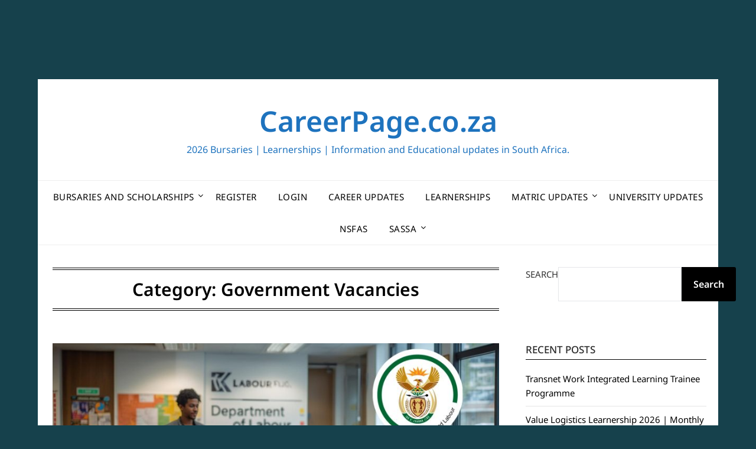

--- FILE ---
content_type: text/html; charset=UTF-8
request_url: https://www.careerpage.co.za/category/government-vacancies/
body_size: 34732
content:
<!doctype html>
<html lang="en-US">
<head>
	<meta charset="UTF-8">
	<meta name="viewport" content="width=device-width, initial-scale=1">
	<link rel="profile" href="https://gmpg.org/xfn/11">
	<title>Government Vacancies &#8211; CareerPage.co.za</title>
<style>
#wpadminbar #wp-admin-bar-wsm_free_top_button .ab-icon:before {
	content: "\f239";
	color: #FF9800;
	top: 3px;
}
</style><meta name='robots' content='max-image-preview:large' />
<link rel='dns-prefetch' href='//platform-api.sharethis.com' />
<link rel='dns-prefetch' href='//fonts.googleapis.com' />
<link rel="alternate" type="application/rss+xml" title="CareerPage.co.za &raquo; Feed" href="https://www.careerpage.co.za/feed/" />
<link rel="alternate" type="application/rss+xml" title="CareerPage.co.za &raquo; Comments Feed" href="https://www.careerpage.co.za/comments/feed/" />
<script type="text/javascript" id="wpp-js" src="https://www.careerpage.co.za/wp-content/plugins/wordpress-popular-posts/assets/js/wpp.min.js?ver=7.3.6" data-sampling="0" data-sampling-rate="100" data-api-url="https://www.careerpage.co.za/wp-json/wordpress-popular-posts" data-post-id="0" data-token="4f4af92a24" data-lang="0" data-debug="0"></script>
<link rel="alternate" type="application/rss+xml" title="CareerPage.co.za &raquo; Government Vacancies Category Feed" href="https://www.careerpage.co.za/category/government-vacancies/feed/" />
<style id='wp-img-auto-sizes-contain-inline-css' type='text/css'>
img:is([sizes=auto i],[sizes^="auto," i]){contain-intrinsic-size:3000px 1500px}
/*# sourceURL=wp-img-auto-sizes-contain-inline-css */
</style>
<style id='wp-block-library-inline-css' type='text/css'>
:root{--wp-block-synced-color:#7a00df;--wp-block-synced-color--rgb:122,0,223;--wp-bound-block-color:var(--wp-block-synced-color);--wp-editor-canvas-background:#ddd;--wp-admin-theme-color:#007cba;--wp-admin-theme-color--rgb:0,124,186;--wp-admin-theme-color-darker-10:#006ba1;--wp-admin-theme-color-darker-10--rgb:0,107,160.5;--wp-admin-theme-color-darker-20:#005a87;--wp-admin-theme-color-darker-20--rgb:0,90,135;--wp-admin-border-width-focus:2px}@media (min-resolution:192dpi){:root{--wp-admin-border-width-focus:1.5px}}.wp-element-button{cursor:pointer}:root .has-very-light-gray-background-color{background-color:#eee}:root .has-very-dark-gray-background-color{background-color:#313131}:root .has-very-light-gray-color{color:#eee}:root .has-very-dark-gray-color{color:#313131}:root .has-vivid-green-cyan-to-vivid-cyan-blue-gradient-background{background:linear-gradient(135deg,#00d084,#0693e3)}:root .has-purple-crush-gradient-background{background:linear-gradient(135deg,#34e2e4,#4721fb 50%,#ab1dfe)}:root .has-hazy-dawn-gradient-background{background:linear-gradient(135deg,#faaca8,#dad0ec)}:root .has-subdued-olive-gradient-background{background:linear-gradient(135deg,#fafae1,#67a671)}:root .has-atomic-cream-gradient-background{background:linear-gradient(135deg,#fdd79a,#004a59)}:root .has-nightshade-gradient-background{background:linear-gradient(135deg,#330968,#31cdcf)}:root .has-midnight-gradient-background{background:linear-gradient(135deg,#020381,#2874fc)}:root{--wp--preset--font-size--normal:16px;--wp--preset--font-size--huge:42px}.has-regular-font-size{font-size:1em}.has-larger-font-size{font-size:2.625em}.has-normal-font-size{font-size:var(--wp--preset--font-size--normal)}.has-huge-font-size{font-size:var(--wp--preset--font-size--huge)}.has-text-align-center{text-align:center}.has-text-align-left{text-align:left}.has-text-align-right{text-align:right}.has-fit-text{white-space:nowrap!important}#end-resizable-editor-section{display:none}.aligncenter{clear:both}.items-justified-left{justify-content:flex-start}.items-justified-center{justify-content:center}.items-justified-right{justify-content:flex-end}.items-justified-space-between{justify-content:space-between}.screen-reader-text{border:0;clip-path:inset(50%);height:1px;margin:-1px;overflow:hidden;padding:0;position:absolute;width:1px;word-wrap:normal!important}.screen-reader-text:focus{background-color:#ddd;clip-path:none;color:#444;display:block;font-size:1em;height:auto;left:5px;line-height:normal;padding:15px 23px 14px;text-decoration:none;top:5px;width:auto;z-index:100000}html :where(.has-border-color){border-style:solid}html :where([style*=border-top-color]){border-top-style:solid}html :where([style*=border-right-color]){border-right-style:solid}html :where([style*=border-bottom-color]){border-bottom-style:solid}html :where([style*=border-left-color]){border-left-style:solid}html :where([style*=border-width]){border-style:solid}html :where([style*=border-top-width]){border-top-style:solid}html :where([style*=border-right-width]){border-right-style:solid}html :where([style*=border-bottom-width]){border-bottom-style:solid}html :where([style*=border-left-width]){border-left-style:solid}html :where(img[class*=wp-image-]){height:auto;max-width:100%}:where(figure){margin:0 0 1em}html :where(.is-position-sticky){--wp-admin--admin-bar--position-offset:var(--wp-admin--admin-bar--height,0px)}@media screen and (max-width:600px){html :where(.is-position-sticky){--wp-admin--admin-bar--position-offset:0px}}

/*# sourceURL=wp-block-library-inline-css */
</style><style id='wp-block-categories-inline-css' type='text/css'>
.wp-block-categories{box-sizing:border-box}.wp-block-categories.alignleft{margin-right:2em}.wp-block-categories.alignright{margin-left:2em}.wp-block-categories.wp-block-categories-dropdown.aligncenter{text-align:center}.wp-block-categories .wp-block-categories__label{display:block;width:100%}
/*# sourceURL=https://www.careerpage.co.za/wp-includes/blocks/categories/style.min.css */
</style>
<style id='wp-block-heading-inline-css' type='text/css'>
h1:where(.wp-block-heading).has-background,h2:where(.wp-block-heading).has-background,h3:where(.wp-block-heading).has-background,h4:where(.wp-block-heading).has-background,h5:where(.wp-block-heading).has-background,h6:where(.wp-block-heading).has-background{padding:1.25em 2.375em}h1.has-text-align-left[style*=writing-mode]:where([style*=vertical-lr]),h1.has-text-align-right[style*=writing-mode]:where([style*=vertical-rl]),h2.has-text-align-left[style*=writing-mode]:where([style*=vertical-lr]),h2.has-text-align-right[style*=writing-mode]:where([style*=vertical-rl]),h3.has-text-align-left[style*=writing-mode]:where([style*=vertical-lr]),h3.has-text-align-right[style*=writing-mode]:where([style*=vertical-rl]),h4.has-text-align-left[style*=writing-mode]:where([style*=vertical-lr]),h4.has-text-align-right[style*=writing-mode]:where([style*=vertical-rl]),h5.has-text-align-left[style*=writing-mode]:where([style*=vertical-lr]),h5.has-text-align-right[style*=writing-mode]:where([style*=vertical-rl]),h6.has-text-align-left[style*=writing-mode]:where([style*=vertical-lr]),h6.has-text-align-right[style*=writing-mode]:where([style*=vertical-rl]){rotate:180deg}
/*# sourceURL=https://www.careerpage.co.za/wp-includes/blocks/heading/style.min.css */
</style>
<style id='wp-block-latest-posts-inline-css' type='text/css'>
.wp-block-latest-posts{box-sizing:border-box}.wp-block-latest-posts.alignleft{margin-right:2em}.wp-block-latest-posts.alignright{margin-left:2em}.wp-block-latest-posts.wp-block-latest-posts__list{list-style:none}.wp-block-latest-posts.wp-block-latest-posts__list li{clear:both;overflow-wrap:break-word}.wp-block-latest-posts.is-grid{display:flex;flex-wrap:wrap}.wp-block-latest-posts.is-grid li{margin:0 1.25em 1.25em 0;width:100%}@media (min-width:600px){.wp-block-latest-posts.columns-2 li{width:calc(50% - .625em)}.wp-block-latest-posts.columns-2 li:nth-child(2n){margin-right:0}.wp-block-latest-posts.columns-3 li{width:calc(33.33333% - .83333em)}.wp-block-latest-posts.columns-3 li:nth-child(3n){margin-right:0}.wp-block-latest-posts.columns-4 li{width:calc(25% - .9375em)}.wp-block-latest-posts.columns-4 li:nth-child(4n){margin-right:0}.wp-block-latest-posts.columns-5 li{width:calc(20% - 1em)}.wp-block-latest-posts.columns-5 li:nth-child(5n){margin-right:0}.wp-block-latest-posts.columns-6 li{width:calc(16.66667% - 1.04167em)}.wp-block-latest-posts.columns-6 li:nth-child(6n){margin-right:0}}:root :where(.wp-block-latest-posts.is-grid){padding:0}:root :where(.wp-block-latest-posts.wp-block-latest-posts__list){padding-left:0}.wp-block-latest-posts__post-author,.wp-block-latest-posts__post-date{display:block;font-size:.8125em}.wp-block-latest-posts__post-excerpt,.wp-block-latest-posts__post-full-content{margin-bottom:1em;margin-top:.5em}.wp-block-latest-posts__featured-image a{display:inline-block}.wp-block-latest-posts__featured-image img{height:auto;max-width:100%;width:auto}.wp-block-latest-posts__featured-image.alignleft{float:left;margin-right:1em}.wp-block-latest-posts__featured-image.alignright{float:right;margin-left:1em}.wp-block-latest-posts__featured-image.aligncenter{margin-bottom:1em;text-align:center}
/*# sourceURL=https://www.careerpage.co.za/wp-includes/blocks/latest-posts/style.min.css */
</style>
<style id='wp-block-list-inline-css' type='text/css'>
ol,ul{box-sizing:border-box}:root :where(.wp-block-list.has-background){padding:1.25em 2.375em}
/*# sourceURL=https://www.careerpage.co.za/wp-includes/blocks/list/style.min.css */
</style>
<style id='wp-block-search-inline-css' type='text/css'>
.wp-block-search__button{margin-left:10px;word-break:normal}.wp-block-search__button.has-icon{line-height:0}.wp-block-search__button svg{height:1.25em;min-height:24px;min-width:24px;width:1.25em;fill:currentColor;vertical-align:text-bottom}:where(.wp-block-search__button){border:1px solid #ccc;padding:6px 10px}.wp-block-search__inside-wrapper{display:flex;flex:auto;flex-wrap:nowrap;max-width:100%}.wp-block-search__label{width:100%}.wp-block-search.wp-block-search__button-only .wp-block-search__button{box-sizing:border-box;display:flex;flex-shrink:0;justify-content:center;margin-left:0;max-width:100%}.wp-block-search.wp-block-search__button-only .wp-block-search__inside-wrapper{min-width:0!important;transition-property:width}.wp-block-search.wp-block-search__button-only .wp-block-search__input{flex-basis:100%;transition-duration:.3s}.wp-block-search.wp-block-search__button-only.wp-block-search__searchfield-hidden,.wp-block-search.wp-block-search__button-only.wp-block-search__searchfield-hidden .wp-block-search__inside-wrapper{overflow:hidden}.wp-block-search.wp-block-search__button-only.wp-block-search__searchfield-hidden .wp-block-search__input{border-left-width:0!important;border-right-width:0!important;flex-basis:0;flex-grow:0;margin:0;min-width:0!important;padding-left:0!important;padding-right:0!important;width:0!important}:where(.wp-block-search__input){appearance:none;border:1px solid #949494;flex-grow:1;font-family:inherit;font-size:inherit;font-style:inherit;font-weight:inherit;letter-spacing:inherit;line-height:inherit;margin-left:0;margin-right:0;min-width:3rem;padding:8px;text-decoration:unset!important;text-transform:inherit}:where(.wp-block-search__button-inside .wp-block-search__inside-wrapper){background-color:#fff;border:1px solid #949494;box-sizing:border-box;padding:4px}:where(.wp-block-search__button-inside .wp-block-search__inside-wrapper) .wp-block-search__input{border:none;border-radius:0;padding:0 4px}:where(.wp-block-search__button-inside .wp-block-search__inside-wrapper) .wp-block-search__input:focus{outline:none}:where(.wp-block-search__button-inside .wp-block-search__inside-wrapper) :where(.wp-block-search__button){padding:4px 8px}.wp-block-search.aligncenter .wp-block-search__inside-wrapper{margin:auto}.wp-block[data-align=right] .wp-block-search.wp-block-search__button-only .wp-block-search__inside-wrapper{float:right}
/*# sourceURL=https://www.careerpage.co.za/wp-includes/blocks/search/style.min.css */
</style>
<style id='wp-block-group-inline-css' type='text/css'>
.wp-block-group{box-sizing:border-box}:where(.wp-block-group.wp-block-group-is-layout-constrained){position:relative}
/*# sourceURL=https://www.careerpage.co.za/wp-includes/blocks/group/style.min.css */
</style>
<style id='wp-block-paragraph-inline-css' type='text/css'>
.is-small-text{font-size:.875em}.is-regular-text{font-size:1em}.is-large-text{font-size:2.25em}.is-larger-text{font-size:3em}.has-drop-cap:not(:focus):first-letter{float:left;font-size:8.4em;font-style:normal;font-weight:100;line-height:.68;margin:.05em .1em 0 0;text-transform:uppercase}body.rtl .has-drop-cap:not(:focus):first-letter{float:none;margin-left:.1em}p.has-drop-cap.has-background{overflow:hidden}:root :where(p.has-background){padding:1.25em 2.375em}:where(p.has-text-color:not(.has-link-color)) a{color:inherit}p.has-text-align-left[style*="writing-mode:vertical-lr"],p.has-text-align-right[style*="writing-mode:vertical-rl"]{rotate:180deg}
/*# sourceURL=https://www.careerpage.co.za/wp-includes/blocks/paragraph/style.min.css */
</style>
<style id='wp-block-table-inline-css' type='text/css'>
.wp-block-table{overflow-x:auto}.wp-block-table table{border-collapse:collapse;width:100%}.wp-block-table thead{border-bottom:3px solid}.wp-block-table tfoot{border-top:3px solid}.wp-block-table td,.wp-block-table th{border:1px solid;padding:.5em}.wp-block-table .has-fixed-layout{table-layout:fixed;width:100%}.wp-block-table .has-fixed-layout td,.wp-block-table .has-fixed-layout th{word-break:break-word}.wp-block-table.aligncenter,.wp-block-table.alignleft,.wp-block-table.alignright{display:table;width:auto}.wp-block-table.aligncenter td,.wp-block-table.aligncenter th,.wp-block-table.alignleft td,.wp-block-table.alignleft th,.wp-block-table.alignright td,.wp-block-table.alignright th{word-break:break-word}.wp-block-table .has-subtle-light-gray-background-color{background-color:#f3f4f5}.wp-block-table .has-subtle-pale-green-background-color{background-color:#e9fbe5}.wp-block-table .has-subtle-pale-blue-background-color{background-color:#e7f5fe}.wp-block-table .has-subtle-pale-pink-background-color{background-color:#fcf0ef}.wp-block-table.is-style-stripes{background-color:initial;border-collapse:inherit;border-spacing:0}.wp-block-table.is-style-stripes tbody tr:nth-child(odd){background-color:#f0f0f0}.wp-block-table.is-style-stripes.has-subtle-light-gray-background-color tbody tr:nth-child(odd){background-color:#f3f4f5}.wp-block-table.is-style-stripes.has-subtle-pale-green-background-color tbody tr:nth-child(odd){background-color:#e9fbe5}.wp-block-table.is-style-stripes.has-subtle-pale-blue-background-color tbody tr:nth-child(odd){background-color:#e7f5fe}.wp-block-table.is-style-stripes.has-subtle-pale-pink-background-color tbody tr:nth-child(odd){background-color:#fcf0ef}.wp-block-table.is-style-stripes td,.wp-block-table.is-style-stripes th{border-color:#0000}.wp-block-table.is-style-stripes{border-bottom:1px solid #f0f0f0}.wp-block-table .has-border-color td,.wp-block-table .has-border-color th,.wp-block-table .has-border-color tr,.wp-block-table .has-border-color>*{border-color:inherit}.wp-block-table table[style*=border-top-color] tr:first-child,.wp-block-table table[style*=border-top-color] tr:first-child td,.wp-block-table table[style*=border-top-color] tr:first-child th,.wp-block-table table[style*=border-top-color]>*,.wp-block-table table[style*=border-top-color]>* td,.wp-block-table table[style*=border-top-color]>* th{border-top-color:inherit}.wp-block-table table[style*=border-top-color] tr:not(:first-child){border-top-color:initial}.wp-block-table table[style*=border-right-color] td:last-child,.wp-block-table table[style*=border-right-color] th,.wp-block-table table[style*=border-right-color] tr,.wp-block-table table[style*=border-right-color]>*{border-right-color:inherit}.wp-block-table table[style*=border-bottom-color] tr:last-child,.wp-block-table table[style*=border-bottom-color] tr:last-child td,.wp-block-table table[style*=border-bottom-color] tr:last-child th,.wp-block-table table[style*=border-bottom-color]>*,.wp-block-table table[style*=border-bottom-color]>* td,.wp-block-table table[style*=border-bottom-color]>* th{border-bottom-color:inherit}.wp-block-table table[style*=border-bottom-color] tr:not(:last-child){border-bottom-color:initial}.wp-block-table table[style*=border-left-color] td:first-child,.wp-block-table table[style*=border-left-color] th,.wp-block-table table[style*=border-left-color] tr,.wp-block-table table[style*=border-left-color]>*{border-left-color:inherit}.wp-block-table table[style*=border-style] td,.wp-block-table table[style*=border-style] th,.wp-block-table table[style*=border-style] tr,.wp-block-table table[style*=border-style]>*{border-style:inherit}.wp-block-table table[style*=border-width] td,.wp-block-table table[style*=border-width] th,.wp-block-table table[style*=border-width] tr,.wp-block-table table[style*=border-width]>*{border-style:inherit;border-width:inherit}
/*# sourceURL=https://www.careerpage.co.za/wp-includes/blocks/table/style.min.css */
</style>
<style id='global-styles-inline-css' type='text/css'>
:root{--wp--preset--aspect-ratio--square: 1;--wp--preset--aspect-ratio--4-3: 4/3;--wp--preset--aspect-ratio--3-4: 3/4;--wp--preset--aspect-ratio--3-2: 3/2;--wp--preset--aspect-ratio--2-3: 2/3;--wp--preset--aspect-ratio--16-9: 16/9;--wp--preset--aspect-ratio--9-16: 9/16;--wp--preset--color--black: #000000;--wp--preset--color--cyan-bluish-gray: #abb8c3;--wp--preset--color--white: #ffffff;--wp--preset--color--pale-pink: #f78da7;--wp--preset--color--vivid-red: #cf2e2e;--wp--preset--color--luminous-vivid-orange: #ff6900;--wp--preset--color--luminous-vivid-amber: #fcb900;--wp--preset--color--light-green-cyan: #7bdcb5;--wp--preset--color--vivid-green-cyan: #00d084;--wp--preset--color--pale-cyan-blue: #8ed1fc;--wp--preset--color--vivid-cyan-blue: #0693e3;--wp--preset--color--vivid-purple: #9b51e0;--wp--preset--gradient--vivid-cyan-blue-to-vivid-purple: linear-gradient(135deg,rgb(6,147,227) 0%,rgb(155,81,224) 100%);--wp--preset--gradient--light-green-cyan-to-vivid-green-cyan: linear-gradient(135deg,rgb(122,220,180) 0%,rgb(0,208,130) 100%);--wp--preset--gradient--luminous-vivid-amber-to-luminous-vivid-orange: linear-gradient(135deg,rgb(252,185,0) 0%,rgb(255,105,0) 100%);--wp--preset--gradient--luminous-vivid-orange-to-vivid-red: linear-gradient(135deg,rgb(255,105,0) 0%,rgb(207,46,46) 100%);--wp--preset--gradient--very-light-gray-to-cyan-bluish-gray: linear-gradient(135deg,rgb(238,238,238) 0%,rgb(169,184,195) 100%);--wp--preset--gradient--cool-to-warm-spectrum: linear-gradient(135deg,rgb(74,234,220) 0%,rgb(151,120,209) 20%,rgb(207,42,186) 40%,rgb(238,44,130) 60%,rgb(251,105,98) 80%,rgb(254,248,76) 100%);--wp--preset--gradient--blush-light-purple: linear-gradient(135deg,rgb(255,206,236) 0%,rgb(152,150,240) 100%);--wp--preset--gradient--blush-bordeaux: linear-gradient(135deg,rgb(254,205,165) 0%,rgb(254,45,45) 50%,rgb(107,0,62) 100%);--wp--preset--gradient--luminous-dusk: linear-gradient(135deg,rgb(255,203,112) 0%,rgb(199,81,192) 50%,rgb(65,88,208) 100%);--wp--preset--gradient--pale-ocean: linear-gradient(135deg,rgb(255,245,203) 0%,rgb(182,227,212) 50%,rgb(51,167,181) 100%);--wp--preset--gradient--electric-grass: linear-gradient(135deg,rgb(202,248,128) 0%,rgb(113,206,126) 100%);--wp--preset--gradient--midnight: linear-gradient(135deg,rgb(2,3,129) 0%,rgb(40,116,252) 100%);--wp--preset--font-size--small: 13px;--wp--preset--font-size--medium: 20px;--wp--preset--font-size--large: 36px;--wp--preset--font-size--x-large: 42px;--wp--preset--spacing--20: 0.44rem;--wp--preset--spacing--30: 0.67rem;--wp--preset--spacing--40: 1rem;--wp--preset--spacing--50: 1.5rem;--wp--preset--spacing--60: 2.25rem;--wp--preset--spacing--70: 3.38rem;--wp--preset--spacing--80: 5.06rem;--wp--preset--shadow--natural: 6px 6px 9px rgba(0, 0, 0, 0.2);--wp--preset--shadow--deep: 12px 12px 50px rgba(0, 0, 0, 0.4);--wp--preset--shadow--sharp: 6px 6px 0px rgba(0, 0, 0, 0.2);--wp--preset--shadow--outlined: 6px 6px 0px -3px rgb(255, 255, 255), 6px 6px rgb(0, 0, 0);--wp--preset--shadow--crisp: 6px 6px 0px rgb(0, 0, 0);}:where(.is-layout-flex){gap: 0.5em;}:where(.is-layout-grid){gap: 0.5em;}body .is-layout-flex{display: flex;}.is-layout-flex{flex-wrap: wrap;align-items: center;}.is-layout-flex > :is(*, div){margin: 0;}body .is-layout-grid{display: grid;}.is-layout-grid > :is(*, div){margin: 0;}:where(.wp-block-columns.is-layout-flex){gap: 2em;}:where(.wp-block-columns.is-layout-grid){gap: 2em;}:where(.wp-block-post-template.is-layout-flex){gap: 1.25em;}:where(.wp-block-post-template.is-layout-grid){gap: 1.25em;}.has-black-color{color: var(--wp--preset--color--black) !important;}.has-cyan-bluish-gray-color{color: var(--wp--preset--color--cyan-bluish-gray) !important;}.has-white-color{color: var(--wp--preset--color--white) !important;}.has-pale-pink-color{color: var(--wp--preset--color--pale-pink) !important;}.has-vivid-red-color{color: var(--wp--preset--color--vivid-red) !important;}.has-luminous-vivid-orange-color{color: var(--wp--preset--color--luminous-vivid-orange) !important;}.has-luminous-vivid-amber-color{color: var(--wp--preset--color--luminous-vivid-amber) !important;}.has-light-green-cyan-color{color: var(--wp--preset--color--light-green-cyan) !important;}.has-vivid-green-cyan-color{color: var(--wp--preset--color--vivid-green-cyan) !important;}.has-pale-cyan-blue-color{color: var(--wp--preset--color--pale-cyan-blue) !important;}.has-vivid-cyan-blue-color{color: var(--wp--preset--color--vivid-cyan-blue) !important;}.has-vivid-purple-color{color: var(--wp--preset--color--vivid-purple) !important;}.has-black-background-color{background-color: var(--wp--preset--color--black) !important;}.has-cyan-bluish-gray-background-color{background-color: var(--wp--preset--color--cyan-bluish-gray) !important;}.has-white-background-color{background-color: var(--wp--preset--color--white) !important;}.has-pale-pink-background-color{background-color: var(--wp--preset--color--pale-pink) !important;}.has-vivid-red-background-color{background-color: var(--wp--preset--color--vivid-red) !important;}.has-luminous-vivid-orange-background-color{background-color: var(--wp--preset--color--luminous-vivid-orange) !important;}.has-luminous-vivid-amber-background-color{background-color: var(--wp--preset--color--luminous-vivid-amber) !important;}.has-light-green-cyan-background-color{background-color: var(--wp--preset--color--light-green-cyan) !important;}.has-vivid-green-cyan-background-color{background-color: var(--wp--preset--color--vivid-green-cyan) !important;}.has-pale-cyan-blue-background-color{background-color: var(--wp--preset--color--pale-cyan-blue) !important;}.has-vivid-cyan-blue-background-color{background-color: var(--wp--preset--color--vivid-cyan-blue) !important;}.has-vivid-purple-background-color{background-color: var(--wp--preset--color--vivid-purple) !important;}.has-black-border-color{border-color: var(--wp--preset--color--black) !important;}.has-cyan-bluish-gray-border-color{border-color: var(--wp--preset--color--cyan-bluish-gray) !important;}.has-white-border-color{border-color: var(--wp--preset--color--white) !important;}.has-pale-pink-border-color{border-color: var(--wp--preset--color--pale-pink) !important;}.has-vivid-red-border-color{border-color: var(--wp--preset--color--vivid-red) !important;}.has-luminous-vivid-orange-border-color{border-color: var(--wp--preset--color--luminous-vivid-orange) !important;}.has-luminous-vivid-amber-border-color{border-color: var(--wp--preset--color--luminous-vivid-amber) !important;}.has-light-green-cyan-border-color{border-color: var(--wp--preset--color--light-green-cyan) !important;}.has-vivid-green-cyan-border-color{border-color: var(--wp--preset--color--vivid-green-cyan) !important;}.has-pale-cyan-blue-border-color{border-color: var(--wp--preset--color--pale-cyan-blue) !important;}.has-vivid-cyan-blue-border-color{border-color: var(--wp--preset--color--vivid-cyan-blue) !important;}.has-vivid-purple-border-color{border-color: var(--wp--preset--color--vivid-purple) !important;}.has-vivid-cyan-blue-to-vivid-purple-gradient-background{background: var(--wp--preset--gradient--vivid-cyan-blue-to-vivid-purple) !important;}.has-light-green-cyan-to-vivid-green-cyan-gradient-background{background: var(--wp--preset--gradient--light-green-cyan-to-vivid-green-cyan) !important;}.has-luminous-vivid-amber-to-luminous-vivid-orange-gradient-background{background: var(--wp--preset--gradient--luminous-vivid-amber-to-luminous-vivid-orange) !important;}.has-luminous-vivid-orange-to-vivid-red-gradient-background{background: var(--wp--preset--gradient--luminous-vivid-orange-to-vivid-red) !important;}.has-very-light-gray-to-cyan-bluish-gray-gradient-background{background: var(--wp--preset--gradient--very-light-gray-to-cyan-bluish-gray) !important;}.has-cool-to-warm-spectrum-gradient-background{background: var(--wp--preset--gradient--cool-to-warm-spectrum) !important;}.has-blush-light-purple-gradient-background{background: var(--wp--preset--gradient--blush-light-purple) !important;}.has-blush-bordeaux-gradient-background{background: var(--wp--preset--gradient--blush-bordeaux) !important;}.has-luminous-dusk-gradient-background{background: var(--wp--preset--gradient--luminous-dusk) !important;}.has-pale-ocean-gradient-background{background: var(--wp--preset--gradient--pale-ocean) !important;}.has-electric-grass-gradient-background{background: var(--wp--preset--gradient--electric-grass) !important;}.has-midnight-gradient-background{background: var(--wp--preset--gradient--midnight) !important;}.has-small-font-size{font-size: var(--wp--preset--font-size--small) !important;}.has-medium-font-size{font-size: var(--wp--preset--font-size--medium) !important;}.has-large-font-size{font-size: var(--wp--preset--font-size--large) !important;}.has-x-large-font-size{font-size: var(--wp--preset--font-size--x-large) !important;}
/*# sourceURL=global-styles-inline-css */
</style>

<style id='classic-theme-styles-inline-css' type='text/css'>
/*! This file is auto-generated */
.wp-block-button__link{color:#fff;background-color:#32373c;border-radius:9999px;box-shadow:none;text-decoration:none;padding:calc(.667em + 2px) calc(1.333em + 2px);font-size:1.125em}.wp-block-file__button{background:#32373c;color:#fff;text-decoration:none}
/*# sourceURL=/wp-includes/css/classic-themes.min.css */
</style>
<link rel='stylesheet' id='wpo_min-header-0-css' href='https://www.careerpage.co.za/wp-content/cache/wpo-minify/1768404185/assets/wpo-minify-header-0e403f08.min.css' type='text/css' media='all' />
<link rel='stylesheet' id='wordpress-popular-posts-css-css' href='https://www.careerpage.co.za/wp-content/plugins/wordpress-popular-posts/assets/css/wpp.css' type='text/css' media='all' />
<link rel='stylesheet' id='wpo_min-header-2-css' href='https://www.careerpage.co.za/wp-content/cache/wpo-minify/1768404185/assets/wpo-minify-header-ca944cd4.min.css' type='text/css' media='all' />
<script>if (document.location.protocol != "https:") {document.location = document.URL.replace(/^http:/i, "https:");}</script><script type="text/javascript" id="jquery-js-after">
/* <![CDATA[ */
jQuery(document).ready(function() {
	jQuery(".23cc120f486bb26068da284311571ab5").click(function() {
		jQuery.post(
			"https://www.careerpage.co.za/wp-admin/admin-ajax.php", {
				"action": "quick_adsense_onpost_ad_click",
				"quick_adsense_onpost_ad_index": jQuery(this).attr("data-index"),
				"quick_adsense_nonce": "b247dea3b3",
			}, function(response) { }
		);
	});
});

//# sourceURL=jquery-js-after
/* ]]> */
</script>
<script type="text/javascript" src="https://www.careerpage.co.za/wp-content/cache/wpo-minify/1768404185/assets/wpo-minify-header-7ca10e61.min.js" id="wpo_min-header-0-js"></script>
<script type="text/javascript" src="//platform-api.sharethis.com/js/sharethis.js#property=632b661b76ed290012d92174&amp;product=inline-buttons&amp;source=sharethis-share-buttons-wordpress" id="share-this-share-buttons-mu-js"></script>
<link rel="https://api.w.org/" href="https://www.careerpage.co.za/wp-json/" /><link rel="alternate" title="JSON" type="application/json" href="https://www.careerpage.co.za/wp-json/wp/v2/categories/44" /><link rel="EditURI" type="application/rsd+xml" title="RSD" href="https://www.careerpage.co.za/xmlrpc.php?rsd" />
<meta name="generator" content="WordPress 6.9" />
<script id="_wauqeh">var _wau = _wau || []; _wau.push(["small", "6fqoz0x1ub", "qeh"]);</script><script async src="//waust.at/s.js"></script>
<br>
<script async src="https://pagead2.googlesyndication.com/pagead/js/adsbygoogle.js?client=ca-pub-4962227128055304" crossorigin="anonymous"></script>

<br>
<script type='text/javascript' src='https://platform-api.sharethis.com/js/sharethis.js#property=62cda86b01f23300194c6db1&amp;product=sop' async='async'></script>

<br>
<script async src="https://pagead2.googlesyndication.com/pagead/js/adsbygoogle.js?client=ca-pub-4962227128055304" crossorigin="anonymous"></script>
<!-- 2023 Responsive Feb -->
<ins class="adsbygoogle" data-ad-client="ca-pub-4962227128055304" data-ad-slot="4581355179"></ins>
<script>
     (adsbygoogle = window.adsbygoogle || []).push({});
</script>
        <!-- Wordpress Stats Manager -->
        <script type="text/javascript">
            var _wsm = _wsm || [];
            _wsm.push(['trackPageView']);
            _wsm.push(['enableLinkTracking']);
            _wsm.push(['enableHeartBeatTimer']);
            (function() {
                var u = "https://www.careerpage.co.za/wp-content/plugins/wp-stats-manager/";
                _wsm.push(['setUrlReferrer', ""]);
                _wsm.push(['setTrackerUrl', "https://www.careerpage.co.za/?wmcAction=wmcTrack"]);
                _wsm.push(['setSiteId', "1"]);
                _wsm.push(['setPageId', "0"]);
                _wsm.push(['setWpUserId', "0"]);
                var d = document,
                    g = d.createElement('script'),
                    s = d.getElementsByTagName('script')[0];
                g.type = 'text/javascript';
                g.async = true;
                g.defer = true;
                g.src = u + 'js/wsm_new.js';
                s.parentNode.insertBefore(g, s);
            })();
        </script>
        <!-- End Wordpress Stats Manager Code -->
            <style id="wpp-loading-animation-styles">@-webkit-keyframes bgslide{from{background-position-x:0}to{background-position-x:-200%}}@keyframes bgslide{from{background-position-x:0}to{background-position-x:-200%}}.wpp-widget-block-placeholder,.wpp-shortcode-placeholder{margin:0 auto;width:60px;height:3px;background:#dd3737;background:linear-gradient(90deg,#dd3737 0%,#571313 10%,#dd3737 100%);background-size:200% auto;border-radius:3px;-webkit-animation:bgslide 1s infinite linear;animation:bgslide 1s infinite linear}</style>
            
		<style type="text/css">
			.blogpost-button { background: #2f7cbf; }
			.blogpost-button { color: #ffffff; }
			.website-content { background: ; }
			body, .site, .swidgets-wrap h3, .post-data-text { background: ; }
			.site-title a, .site-description { color: ; }
			.site-branding { background-color: #ffffff !important; }
			.main-navigation ul li a, .main-navigation ul li .sub-arrow, .super-menu .toggle-mobile-menu,.toggle-mobile-menu:before, .mobile-menu-active .smenu-hide { color: ; }
			#smobile-menu.show .main-navigation ul ul.children.active, #smobile-menu.show .main-navigation ul ul.sub-menu.active, #smobile-menu.show .main-navigation ul li, .smenu-hide.toggle-mobile-menu.menu-toggle, #smobile-menu.show .main-navigation ul li, .primary-menu ul li ul.children li, .primary-menu ul li ul.sub-menu li, .primary-menu .pmenu, .super-menu { border-color: ; border-bottom-color: ; }
			#secondary .widget h3, #secondary .widget h3 a, #secondary .widget h4, #secondary .widget h1, #secondary .widget h2, #secondary .widget h5, #secondary .widget h6 { color: ; }
			#secondary .widget a, #secondary a, #secondary .widget li a , #secondary span.sub-arrow{ color: ; }
			#secondary, #secondary .widget, #secondary .widget p, #secondary .widget li, .widget time.rpwe-time.published { color: ; }
			#secondary .swidgets-wrap, #secondary .widget ul li, .featured-sidebar .search-field { border-color: ; }
			.site-info, .footer-column-three input.search-submit, .footer-column-three p, .footer-column-three li, .footer-column-three td, .footer-column-three th, .footer-column-three caption { color: ; }
			.footer-column-three h3, .footer-column-three h4, .footer-column-three h5, .footer-column-three h6, .footer-column-three h1, .footer-column-three h2, .footer-column-three h4, .footer-column-three h3 a { color: ; }
			.footer-column-three a, .footer-column-three li a, .footer-column-three .widget a, .footer-column-three .sub-arrow { color: ; }
			.footer-column-three h3:after { background: ; }
			.site-info, .widget ul li, .footer-column-three input.search-field, .footer-column-three input.search-submit { border-color: ; }
			.site-footer { background-color: ; }
			.featured-sidebar .widget_search input.search-submit{ background: ; }
			.archive .page-header h1, .blogposts-list h2 a, .blogposts-list h2 a:hover, .blogposts-list h2 a:active, .search-results h1.page-title { color: ; }
			.blogposts-list .post-data-text, .blogposts-list .post-data-text a{ color: ; }
			.blogposts-list p { color: ; }
			.page-numbers li a, .blogposts-list .blogpost-button { background: ; }
			.page-numbers li a, .blogposts-list .blogpost-button, span.page-numbers.dots, .page-numbers.current, .page-numbers li a:hover { color: ; }
			.archive .page-header h1, .search-results h1.page-title, .blogposts-list.fbox, span.page-numbers.dots, .page-numbers li a, .page-numbers.current { border-color: ; }
			.blogposts-list .post-data-divider { background: ; }
			.page .comments-area .comment-author, .page .comments-area .comment-author a, .page .comments-area .comments-title, .page .content-area h1, .page .content-area h2, .page .content-area h3, .page .content-area h4, .page .content-area h5, .page .content-area h6, .page .content-area th, .single  .comments-area .comment-author, .single .comments-area .comment-author a, .single .comments-area .comments-title, .single .content-area h1, .single .content-area h2, .single .content-area h3, .single .content-area h4, .single .content-area h5, .single .content-area h6, .single .content-area th, .search-no-results h1, .error404 h1 { color: ; }
			.single .post-data-text, .page .post-data-text, .page .post-data-text a, .single .post-data-text a, .comments-area .comment-meta .comment-metadata a { color: ; }
			.page .content-area p, .page article, .page .content-area table, .page .content-area dd, .page .content-area dt, .page .content-area address, .page .content-area .entry-content, .page .content-area li, .page .content-area ol, .single .content-area p, .single article, .single .content-area table, .single .content-area dd, .single .content-area dt, .single .content-area address, .single .entry-content, .single .content-area li, .single .content-area ol, .search-no-results .page-content p { color: ; }
			.single .entry-content a, .page .entry-content a, .comment-content a, .comments-area .reply a, .logged-in-as a, .comments-area .comment-respond a { color: ; }
			.comments-area p.form-submit input { background: ; }
			.error404 .page-content p, .error404 input.search-submit, .search-no-results input.search-submit { color: ; }
			.page .comments-area, .page article.fbox, .page article tr, .page .comments-area ol.comment-list ol.children li, .page .comments-area ol.comment-list .comment, .single .comments-area, .single article.fbox, .single article tr, .comments-area ol.comment-list ol.children li, .comments-area ol.comment-list .comment, .error404 main#main, .error404 .search-form label, .search-no-results .search-form label, .error404 input.search-submit, .search-no-results input.search-submit, .error404 main#main, .search-no-results section.fbox.no-results.not-found, .archive .page-header h1{ border-color: ; }
			.single .post-data-divider, .page .post-data-divider { background: ; }
			.single .comments-area p.form-submit input, .page .comments-area p.form-submit input { color: ; }
			.bottom-header-wrapper { padding-top: px; }
			.bottom-header-wrapper { padding-bottom: px; }
			.bottom-header-wrapper { background: ; }
			.bottom-header-wrapper *{ color: ; }
			.header-widget a, .header-widget li a, .header-widget i.fa { color: ; }
			.header-widget, .header-widget p, .header-widget li, .header-widget .textwidget { color: ; }
			.header-widget .widget-title, .header-widget h1, .header-widget h3, .header-widget h2, .header-widget h4, .header-widget h5, .header-widget h6{ color: ; }
			.header-widget.swidgets-wrap, .header-widget ul li, .header-widget .search-field { border-color: ; }
			.header-widgets-wrapper .swidgets-wrap{ background: ; }
			.primary-menu .pmenu, .super-menu, #smobile-menu, .primary-menu ul li ul.children, .primary-menu ul li ul.sub-menu, div#smobile-menu { background-color: ; }
			#secondary .swidgets-wrap{ background: ; }
			#secondary .swidget { border-color: ; }
			.archive article.fbox, .search-results article.fbox, .blog article.fbox { background: ; }
			.comments-area, .single article.fbox, .page article.fbox { background: ; }

			
		</style>
	
		<style type="text/css">


			.website-content { background: ; }

			body, .site, .swidgets-wrap h3, .post-data-text { background: ; }
			.site-title a, .site-description { color: ; }
			.site-branding { background-color: #ffffff !important; }
			.main-navigation ul li a, .main-navigation ul li .sub-arrow, .super-menu .toggle-mobile-menu,.toggle-mobile-menu:before, .mobile-menu-active .smenu-hide { color: ; }
			#smobile-menu.show .main-navigation ul ul.children.active, #smobile-menu.show .main-navigation ul ul.sub-menu.active, #smobile-menu.show .main-navigation ul li, .smenu-hide.toggle-mobile-menu.menu-toggle, #smobile-menu.show .main-navigation ul li, .primary-menu ul li ul.children li, .primary-menu ul li ul.sub-menu li, .primary-menu .pmenu, .super-menu { border-color: ; border-bottom-color: ; }
			#secondary .widget h3, #secondary .widget h3 a, #secondary .widget h4, #secondary .widget h1, #secondary .widget h2, #secondary .widget h5, #secondary .widget h6 { color: ; }
			#secondary .widget a, #secondary a, #secondary .widget li a , #secondary span.sub-arrow{ color: ; }
			#secondary, #secondary .widget, #secondary .widget p, #secondary .widget li, .widget time.rpwe-time.published { color: ; }
			#secondary .swidgets-wrap, #secondary .widget ul li, .featured-sidebar .search-field { border-color: ; }
			.site-info, .footer-column-three input.search-submit, .footer-column-three p, .footer-column-three li, .footer-column-three td, .footer-column-three th, .footer-column-three caption { color: ; }
			.footer-column-three h3, .footer-column-three h4, .footer-column-three h5, .footer-column-three h6, .footer-column-three h1, .footer-column-three h2, .footer-column-three h4, .footer-column-three h3 a { color: ; }
			.footer-column-three a, .footer-column-three li a, .footer-column-three .widget a, .footer-column-three .sub-arrow { color: ; }
			.footer-column-three h3:after { background: ; }
			.site-info, .widget ul li, .footer-column-three input.search-field, .footer-column-three input.search-submit { border-color: ; }
			.site-footer { background-color: ; }
					.featured-sidebar .widget_search input.search-submit{ background: ; }

			.archive .page-header h1, .blogposts-list h2 a, .blogposts-list h2 a:hover, .blogposts-list h2 a:active, .search-results h1.page-title { color: ; }
			.blogposts-list .post-data-text, .blogposts-list .post-data-text a{ color: ; }
			.blogposts-list p { color: ; }
			.page-numbers li a, .blogposts-list .blogpost-button { background: ; }
			.page-numbers li a, .blogposts-list .blogpost-button, span.page-numbers.dots, .page-numbers.current, .page-numbers li a:hover { color: ; }
			.archive .page-header h1, .search-results h1.page-title, .blogposts-list.fbox, span.page-numbers.dots, .page-numbers li a, .page-numbers.current { border-color: ; }
			.blogposts-list .post-data-divider { background: ; }
			.page .comments-area .comment-author, .page .comments-area .comment-author a, .page .comments-area .comments-title, .page .content-area h1, .page .content-area h2, .page .content-area h3, .page .content-area h4, .page .content-area h5, .page .content-area h6, .page .content-area th, .single  .comments-area .comment-author, .single .comments-area .comment-author a, .single .comments-area .comments-title, .single .content-area h1, .single .content-area h2, .single .content-area h3, .single .content-area h4, .single .content-area h5, .single .content-area h6, .single .content-area th, .search-no-results h1, .error404 h1 { color: ; }
			.single .post-data-text, .page .post-data-text, .page .post-data-text a, .single .post-data-text a, .comments-area .comment-meta .comment-metadata a { color: ; }
			.page .content-area p, .page article, .page .content-area table, .page .content-area dd, .page .content-area dt, .page .content-area address, .page .content-area .entry-content, .page .content-area li, .page .content-area ol, .single .content-area p, .single article, .single .content-area table, .single .content-area dd, .single .content-area dt, .single .content-area address, .single .entry-content, .single .content-area li, .single .content-area ol, .search-no-results .page-content p { color: ; }
			.single .entry-content a, .page .entry-content a, .comment-content a, .comments-area .reply a, .logged-in-as a, .comments-area .comment-respond a { color: ; }
			.comments-area p.form-submit input { background: ; }
			.error404 .page-content p, .error404 input.search-submit, .search-no-results input.search-submit { color: ; }
			.page .comments-area, .page article.fbox, .page article tr, .page .comments-area ol.comment-list ol.children li, .page .comments-area ol.comment-list .comment, .single .comments-area, .single article.fbox, .single article tr, .comments-area ol.comment-list ol.children li, .comments-area ol.comment-list .comment, .error404 main#main, .error404 .search-form label, .search-no-results .search-form label, .error404 input.search-submit, .search-no-results input.search-submit, .error404 main#main, .search-no-results section.fbox.no-results.not-found, .archive .page-header h1{ border-color: ; }
			.single .post-data-divider, .page .post-data-divider { background: ; }
			.single .comments-area p.form-submit input, .page .comments-area p.form-submit input { color: ; }
			.bottom-header-wrapper { padding-top: px; }
			.bottom-header-wrapper { padding-bottom: px; }
			.bottom-header-wrapper { background: ; }
			.bottom-header-wrapper *{ color: ; }
			.header-widget a, .header-widget li a, .header-widget i.fa { color: ; }
			.header-widget, .header-widget p, .header-widget li, .header-widget .textwidget { color: ; }
			.header-widget .widget-title, .header-widget h1, .header-widget h3, .header-widget h2, .header-widget h4, .header-widget h5, .header-widget h6{ color: ; }
			.header-widget.swidgets-wrap, .header-widget ul li, .header-widget .search-field { border-color: ; }


			.header-widgets-wrapper .swidgets-wrap{ background: ; }
			.primary-menu .pmenu, .super-menu, #smobile-menu, .primary-menu ul li ul.children, .primary-menu ul li ul.sub-menu { background-color: ; }
			#secondary .swidgets-wrap{ background: ; }
			#secondary .swidget { border-color: ; }
			.archive article.fbox, .search-results article.fbox, .blog article.fbox { background: ; }


			.comments-area, .single article.fbox, .page article.fbox { background: ; }
		</style>
		      <meta name="onesignal" content="wordpress-plugin"/>
            <script>

      window.OneSignalDeferred = window.OneSignalDeferred || [];

      OneSignalDeferred.push(function(OneSignal) {
        var oneSignal_options = {};
        window._oneSignalInitOptions = oneSignal_options;

        oneSignal_options['serviceWorkerParam'] = { scope: '/wp-content/plugins/onesignal-free-web-push-notifications/sdk_files/push/onesignal/' };
oneSignal_options['serviceWorkerPath'] = 'OneSignalSDKWorker.js';

        OneSignal.Notifications.setDefaultUrl("https://www.careerpage.co.za");

        oneSignal_options['wordpress'] = true;
oneSignal_options['appId'] = '3a3240fc-5e51-4c9d-a481-a941c97f4869';
oneSignal_options['allowLocalhostAsSecureOrigin'] = true;
oneSignal_options['welcomeNotification'] = { };
oneSignal_options['welcomeNotification']['title'] = "";
oneSignal_options['welcomeNotification']['message'] = "";
oneSignal_options['path'] = "https://www.careerpage.co.za/wp-content/plugins/onesignal-free-web-push-notifications/sdk_files/";
oneSignal_options['promptOptions'] = { };
oneSignal_options['promptOptions']['actionMessage'] = "Free Updates: Get latest JOBS and new UPDATES on your PHONE";
oneSignal_options['promptOptions']['acceptButtonText'] = "Receive Here";
oneSignal_options['promptOptions']['cancelButtonText'] = "No";
oneSignal_options['notifyButton'] = { };
oneSignal_options['notifyButton']['enable'] = true;
oneSignal_options['notifyButton']['position'] = 'bottom-right';
oneSignal_options['notifyButton']['theme'] = 'default';
oneSignal_options['notifyButton']['size'] = 'large';
oneSignal_options['notifyButton']['showCredit'] = true;
oneSignal_options['notifyButton']['text'] = {};
oneSignal_options['notifyButton']['colors'] = {};
oneSignal_options['notifyButton']['offset'] = {};
              OneSignal.init(window._oneSignalInitOptions);
              OneSignal.Slidedown.promptPush()      });

      function documentInitOneSignal() {
        var oneSignal_elements = document.getElementsByClassName("OneSignal-prompt");

        var oneSignalLinkClickHandler = function(event) { OneSignal.Notifications.requestPermission(); event.preventDefault(); };        for(var i = 0; i < oneSignal_elements.length; i++)
          oneSignal_elements[i].addEventListener('click', oneSignalLinkClickHandler, false);
      }

      if (document.readyState === 'complete') {
           documentInitOneSignal();
      }
      else {
           window.addEventListener("load", function(event){
               documentInitOneSignal();
          });
      }
    </script>
		<style type="text/css">

			.site-title a,
			.site-description {
				color: #1e73be;
			}

			
			"
							.site-title a,
				.site-description {
					color: #1e73be;
				}
					</style>
		<style type="text/css" id="custom-background-css">
body.custom-background { background-color: #16414c; }
</style>
	<link rel="icon" href="https://www.careerpage.co.za/wp-content/uploads/2022/01/cropped-Career-page-favicon-32x32.jpg" sizes="32x32" />
<link rel="icon" href="https://www.careerpage.co.za/wp-content/uploads/2022/01/cropped-Career-page-favicon-192x192.jpg" sizes="192x192" />
<link rel="apple-touch-icon" href="https://www.careerpage.co.za/wp-content/uploads/2022/01/cropped-Career-page-favicon-180x180.jpg" />
<meta name="msapplication-TileImage" content="https://www.careerpage.co.za/wp-content/uploads/2022/01/cropped-Career-page-favicon-270x270.jpg" />
</head>

<body data-rsssl=1 class="archive category category-government-vacancies category-44 custom-background wp-theme-responsiveblogily wp-child-theme-responsive-magazinely hfeed masthead-fixed">
 
<a class="skip-link screen-reader-text" href="#content">
Skip to content</a>

	<div id="page" class="site">

		<header id="masthead" class="sheader site-header clearfix">
			<div class="content-wrap">

				
					<div class="site-branding">

													<p class="site-title"><a href="https://www.careerpage.co.za/" rel="home">CareerPage.co.za</a></p>
														<p class="site-description">2026 Bursaries | Learnerships | Information and Educational updates in South Africa.</p>
							
						</div><!-- .site-branding -->

						
					</div>

					<nav id="primary-site-navigation" class="primary-menu main-navigation clearfix">

						<a href="#" id="pull" class="smenu-hide toggle-mobile-menu menu-toggle" aria-controls="secondary-menu" aria-expanded="false">Menu</a>

						<div class="content-wrap text-center">
							<div class="center-main-menu">
								<div class="menu-cat-menu-container"><ul id="primary-menu" class="pmenu"><li id="menu-item-3705" class="menu-item menu-item-type-taxonomy menu-item-object-category menu-item-has-children menu-item-3705"><a href="https://www.careerpage.co.za/category/bursaries-and-scholarships/">Bursaries and Scholarships</a>
<ul class="sub-menu">
	<li id="menu-item-2807" class="menu-item menu-item-type-post_type menu-item-object-page menu-item-2807"><a href="https://www.careerpage.co.za/bursaries/">Bursaries for 2026</a></li>
</ul>
</li>
<li id="menu-item-4084" class="menu-item menu-item-type-post_type menu-item-object-page menu-item-4084"><a href="https://www.careerpage.co.za/register/">Register</a></li>
<li id="menu-item-4083" class="menu-item menu-item-type-post_type menu-item-object-page menu-item-4083"><a href="https://www.careerpage.co.za/login/">Login</a></li>
<li id="menu-item-2402" class="menu-item menu-item-type-taxonomy menu-item-object-category menu-item-2402"><a href="https://www.careerpage.co.za/category/career-updates/">Career Updates</a></li>
<li id="menu-item-2406" class="menu-item menu-item-type-taxonomy menu-item-object-category menu-item-2406"><a href="https://www.careerpage.co.za/category/learnerships/">Learnerships</a></li>
<li id="menu-item-2401" class="menu-item menu-item-type-taxonomy menu-item-object-category menu-item-has-children menu-item-2401"><a href="https://www.careerpage.co.za/category/matric-updates/">Matric Updates</a>
<ul class="sub-menu">
	<li id="menu-item-2403" class="menu-item menu-item-type-taxonomy menu-item-object-category menu-item-has-children menu-item-2403"><a href="https://www.careerpage.co.za/category/matriculants-jobs/">Matriculants Jobs</a>
	<ul class="sub-menu">
		<li id="menu-item-3144" class="menu-item menu-item-type-post_type menu-item-object-page menu-item-3144"><a href="https://www.careerpage.co.za/matric/">Matric Results Info |CareerPage.co.za</a></li>
	</ul>
</li>
	<li id="menu-item-3145" class="menu-item menu-item-type-custom menu-item-object-custom menu-item-3145"><a href="https://www.careerpage.co.za/updated-matric-results-release-date-2025-changed/">Matric Results Release Date 2025</a></li>
</ul>
</li>
<li id="menu-item-2404" class="menu-item menu-item-type-taxonomy menu-item-object-category menu-item-2404"><a href="https://www.careerpage.co.za/category/university-updates/">University Updates</a></li>
<li id="menu-item-2580" class="menu-item menu-item-type-taxonomy menu-item-object-category menu-item-2580"><a href="https://www.careerpage.co.za/category/nsfas-updates/">NSFAS</a></li>
<li id="menu-item-2581" class="menu-item menu-item-type-taxonomy menu-item-object-category menu-item-has-children menu-item-2581"><a href="https://www.careerpage.co.za/category/sassa-updates/">SASSA</a>
<ul class="sub-menu">
	<li id="menu-item-2400" class="menu-item menu-item-type-taxonomy menu-item-object-category menu-item-2400"><a href="https://www.careerpage.co.za/category/sassa-news/">Sassa News</a></li>
</ul>
</li>
</ul></div>								</div>
							</div>

						</nav><!-- #primary-site-navigation -->
						<div class="content-wrap">

							<div class="super-menu clearfix">
								<div class="super-menu-inner">
									<a href="#" id="pull" class="toggle-mobile-menu menu-toggle" aria-controls="secondary-menu" aria-expanded="false">Menu</a>
								</div>
							</div>
						</div>
						<div id="mobile-menu-overlay"></div>

					</header>
					<!-- Image banner -->
					
					<!-- Image banner -->

					<div id="content" class="site-content clearfix">
						<div class="content-wrap">
							<div class="website-content">

	<div id="primary" class="featured-content content-area">
		<main id="main" class="site-main">

		
			<header class="fbox page-header">
				<h1 class="page-title">Category: <span>Government Vacancies</span></h1>			</header><!-- .page-header -->

			<article id="post-3976" class="posts-entry fbox blogposts-list post-3976 post type-post status-publish format-standard has-post-thumbnail hentry category-career-updates category-government-vacancies category-graduate-updates category-internships tag-department-of-employment-and-labour-internships-2025 tag-department-of-labour-internships-2025 tag-dpsa-circular-31-of-2025 tag-graduates-programme">
			<div class="featured-thumbnail">
			<a href="https://www.careerpage.co.za/department-of-labour-internships/" rel="bookmark"><img width="850" height="478" src="https://www.careerpage.co.za/wp-content/uploads/2025/11/Employment-and-Labour-Internships-2025-850x478.jpg" class="attachment-responsiveblogily-slider size-responsiveblogily-slider wp-post-image" alt="Department of Employment and Labour Internships 2025" decoding="async" fetchpriority="high" srcset="https://www.careerpage.co.za/wp-content/uploads/2025/11/Employment-and-Labour-Internships-2025-850x478.jpg 850w, https://www.careerpage.co.za/wp-content/uploads/2025/11/Employment-and-Labour-Internships-2025-300x169.jpg 300w, https://www.careerpage.co.za/wp-content/uploads/2025/11/Employment-and-Labour-Internships-2025-1024x576.jpg 1024w, https://www.careerpage.co.za/wp-content/uploads/2025/11/Employment-and-Labour-Internships-2025-768x432.jpg 768w, https://www.careerpage.co.za/wp-content/uploads/2025/11/Employment-and-Labour-Internships-2025-1536x864.jpg 1536w, https://www.careerpage.co.za/wp-content/uploads/2025/11/Employment-and-Labour-Internships-2025-2048x1152.jpg 2048w" sizes="(max-width: 850px) 100vw, 850px" /></a>
		</div>
	
	<header class="entry-header">
		<h2 class="entry-title"><a href="https://www.careerpage.co.za/department-of-labour-internships/" rel="bookmark">Department of Labour Internships | Basic Conditions of Employment Act X3 197 Posts</a></h2>		<div class="entry-meta">
			<div class="blog-data-wrapper">
				<div class="post-data-divider"></div>
				<div class="post-data-positioning">
					<div class="post-data-text">
						<span class="posted-on">Posted on <a href="https://www.careerpage.co.za/department-of-labour-internships/" rel="bookmark"><time class="entry-date published" datetime="2025-11-14T09:22:00+02:00">14/11/2025</time><time class="updated" datetime="2025-11-14T09:22:06+02:00">14/11/2025</time></a></span><span class="byline"> by <span class="author vcard"><a class="url fn n" href="https://www.careerpage.co.za/author/careerpa/">Career Page</a></span></span>					</div>
				</div>
			</div>
		</div><!-- .entry-meta -->
			</header><!-- .entry-header -->

	<div class="entry-content">
		<p>Department of Labour Internships | Basic Conditions of Employment Act X3 197 Posts. Candidates are invited to apply for Department of Employment and Labour Internships to work under Basic Conditions of Employment. Salary or remuneration to take home will be R7 860.50 per month for 24 months. INTERN: BASIC CONDITIONS OF EMPLOYMENT (BCEA) (X3197 POSTS)STIPEND&#8230;</p>
			<div class="text-center">
				<a href="https://www.careerpage.co.za/department-of-labour-internships/" class="blogpost-button">Read more</a>
			</div>
		</div><!-- .entry-content -->


	</article><!-- #post-3976 -->
<article id="post-3971" class="posts-entry fbox blogposts-list post-3971 post type-post status-publish format-standard has-post-thumbnail hentry category-career-updates category-government-vacancies category-graduate-updates category-internships category-job-opportunities tag-department-of-employment-and-labour-careers tag-department-of-employment-and-labour-internships tag-department-of-employment-and-labour-internships-2025 tag-department-of-employment-and-labour-jobs tag-department-of-employment-and-labour-vacancies">
			<div class="featured-thumbnail">
			<a href="https://www.careerpage.co.za/department-of-employment-and-labour-internships/" rel="bookmark"><img width="850" height="478" src="https://www.careerpage.co.za/wp-content/uploads/2025/11/Department-of-Employment-and-Labour-Internships-850x478.jpg" class="attachment-responsiveblogily-slider size-responsiveblogily-slider wp-post-image" alt="Department of Employment and Labour Internships" decoding="async" srcset="https://www.careerpage.co.za/wp-content/uploads/2025/11/Department-of-Employment-and-Labour-Internships-850x478.jpg 850w, https://www.careerpage.co.za/wp-content/uploads/2025/11/Department-of-Employment-and-Labour-Internships-300x169.jpg 300w, https://www.careerpage.co.za/wp-content/uploads/2025/11/Department-of-Employment-and-Labour-Internships-1024x576.jpg 1024w, https://www.careerpage.co.za/wp-content/uploads/2025/11/Department-of-Employment-and-Labour-Internships-768x432.jpg 768w, https://www.careerpage.co.za/wp-content/uploads/2025/11/Department-of-Employment-and-Labour-Internships-1536x864.jpg 1536w, https://www.careerpage.co.za/wp-content/uploads/2025/11/Department-of-Employment-and-Labour-Internships-2048x1152.jpg 2048w" sizes="(max-width: 850px) 100vw, 850px" /></a>
		</div>
	
	<header class="entry-header">
		<h2 class="entry-title"><a href="https://www.careerpage.co.za/department-of-employment-and-labour-internships/" rel="bookmark">Department of Employment and Labour Internships | OHS X3, 385 Posts</a></h2>		<div class="entry-meta">
			<div class="blog-data-wrapper">
				<div class="post-data-divider"></div>
				<div class="post-data-positioning">
					<div class="post-data-text">
						<span class="posted-on">Posted on <a href="https://www.careerpage.co.za/department-of-employment-and-labour-internships/" rel="bookmark"><time class="entry-date published" datetime="2025-11-14T08:42:00+02:00">14/11/2025</time><time class="updated" datetime="2025-11-14T08:42:05+02:00">14/11/2025</time></a></span><span class="byline"> by <span class="author vcard"><a class="url fn n" href="https://www.careerpage.co.za/author/careerpa/">Career Page</a></span></span>					</div>
				</div>
			</div>
		</div><!-- .entry-meta -->
			</header><!-- .entry-header -->

	<div class="entry-content">
		<p>Department of Employment and Labour Internships | OHS X3, 385 Posts The Department of Employment and Labour would like to invite qualifying graduates to apply toparticipate in an internship programme in the 2025 to 2027 financial year. Applicants must beunemployed graduates, should not have participated in an internship programme previously and must bea South African&#8230;</p>
			<div class="text-center">
				<a href="https://www.careerpage.co.za/department-of-employment-and-labour-internships/" class="blogpost-button">Read more</a>
			</div>
		</div><!-- .entry-content -->


	</article><!-- #post-3971 -->
<article id="post-635" class="posts-entry fbox blogposts-list post-635 post type-post status-publish format-standard has-post-thumbnail hentry category-career-updates category-government-vacancies category-graduate-updates category-skills-development-programmes category-traineeships tag-transnet tag-transnet-careers-2025 tag-transnet-e-recruitment tag-transnet-e-recruitment-system tag-transnet-internship tag-transnet-internship-2022 tag-transnet-internships tag-transnet-job-search tag-transnet-jobs tag-transnet-jobs-2025 tag-transnet-jobs-application-forms-2022 tag-transnet-jobs-for-grade-12 tag-transnet-jobs-for-matriculants tag-transnet-learner tag-transnet-learners-positions tag-transnet-portal-login tag-transnet-recruitment tag-transnet-traineeship tag-transnet-vacancies tag-transnet-vacancies-for-grade-12 tag-transnet-vacancies-for-matriculants tag-transnet-young-professional tag-www-transnet-net-vacancies tag-www-transnt-net-jobs">
			<div class="featured-thumbnail">
			<a href="https://www.careerpage.co.za/updates-using-transnet-e-recruitment-system-to-apply-for-2022-vacancies/" rel="bookmark"><img width="850" height="478" src="https://www.careerpage.co.za/wp-content/uploads/2025/10/Transnet-Vacancies-CareerPage-850x478.jpg" class="attachment-responsiveblogily-slider size-responsiveblogily-slider wp-post-image" alt="Transnet Vacancies" decoding="async" srcset="https://www.careerpage.co.za/wp-content/uploads/2025/10/Transnet-Vacancies-CareerPage-850x478.jpg 850w, https://www.careerpage.co.za/wp-content/uploads/2025/10/Transnet-Vacancies-CareerPage-300x169.jpg 300w, https://www.careerpage.co.za/wp-content/uploads/2025/10/Transnet-Vacancies-CareerPage-1024x576.jpg 1024w, https://www.careerpage.co.za/wp-content/uploads/2025/10/Transnet-Vacancies-CareerPage-768x432.jpg 768w, https://www.careerpage.co.za/wp-content/uploads/2025/10/Transnet-Vacancies-CareerPage-1536x864.jpg 1536w, https://www.careerpage.co.za/wp-content/uploads/2025/10/Transnet-Vacancies-CareerPage-2048x1152.jpg 2048w" sizes="(max-width: 850px) 100vw, 850px" /></a>
		</div>
	
	<header class="entry-header">
		<h2 class="entry-title"><a href="https://www.careerpage.co.za/updates-using-transnet-e-recruitment-system-to-apply-for-2022-vacancies/" rel="bookmark">UPDATES: Using Transnet e-Recruitment System to Apply for 2025/2026 Vacancies</a></h2>		<div class="entry-meta">
			<div class="blog-data-wrapper">
				<div class="post-data-divider"></div>
				<div class="post-data-positioning">
					<div class="post-data-text">
						<span class="posted-on">Posted on <a href="https://www.careerpage.co.za/updates-using-transnet-e-recruitment-system-to-apply-for-2022-vacancies/" rel="bookmark"><time class="entry-date published" datetime="2025-10-23T04:38:00+02:00">23/10/2025</time><time class="updated" datetime="2026-01-08T20:20:32+02:00">08/01/2026</time></a></span><span class="byline"> by <span class="author vcard"><a class="url fn n" href="https://www.careerpage.co.za/author/careerpa/">Career Page</a></span></span>					</div>
				</div>
			</div>
		</div><!-- .entry-meta -->
			</header><!-- .entry-header -->

	<div class="entry-content">
		<p>UPDATES: Using Transnet e-Recruitment System to Apply for 2025 Vacancies Transnet Vacancies Application 2025 Transnet encourages job-seekers in Using Transnet e-Recruitment System to Apply for 2025 Vacancies. The system allows for job-seekers to search jobs, create a profile and submit job applications online. When visiting the Transnet e-Recruitment system earlier, we noticed that the company&#8230;</p>
			<div class="text-center">
				<a href="https://www.careerpage.co.za/updates-using-transnet-e-recruitment-system-to-apply-for-2022-vacancies/" class="blogpost-button">Read more</a>
			</div>
		</div><!-- .entry-content -->


	</article><!-- #post-635 -->
<article id="post-3783" class="posts-entry fbox blogposts-list post-3783 post type-post status-publish format-standard has-post-thumbnail hentry category-government-vacancies tag-dpsa-circular-38-of-2025 tag-dpsa-vacancy-circular tag-employment-and-labour-vacancies tag-government-jobs tag-uif-client-service-officer tag-uif-client-service-officer-x454 tag-uif-client-service-officer-x454-posts">
			<div class="featured-thumbnail">
			<a href="https://www.careerpage.co.za/uif-client-service-officer-x454-posts/" rel="bookmark"><img width="850" height="478" src="https://www.careerpage.co.za/wp-content/uploads/2025/10/UIF-Client-Service-Officer-X454-Posts-850x478.png" class="attachment-responsiveblogily-slider size-responsiveblogily-slider wp-post-image" alt="UIF Client Service Officer X454 Posts" decoding="async" loading="lazy" srcset="https://www.careerpage.co.za/wp-content/uploads/2025/10/UIF-Client-Service-Officer-X454-Posts-850x478.png 850w, https://www.careerpage.co.za/wp-content/uploads/2025/10/UIF-Client-Service-Officer-X454-Posts-300x169.png 300w, https://www.careerpage.co.za/wp-content/uploads/2025/10/UIF-Client-Service-Officer-X454-Posts-1024x576.png 1024w, https://www.careerpage.co.za/wp-content/uploads/2025/10/UIF-Client-Service-Officer-X454-Posts-768x432.png 768w, https://www.careerpage.co.za/wp-content/uploads/2025/10/UIF-Client-Service-Officer-X454-Posts-1536x864.png 1536w, https://www.careerpage.co.za/wp-content/uploads/2025/10/UIF-Client-Service-Officer-X454-Posts-2048x1152.png 2048w" sizes="auto, (max-width: 850px) 100vw, 850px" /></a>
		</div>
	
	<header class="entry-header">
		<h2 class="entry-title"><a href="https://www.careerpage.co.za/uif-client-service-officer-x454-posts/" rel="bookmark">UIF Client Service Officer X454 Posts | Readvertisement | Department of Employment and Labour | Circular 38 of 2025</a></h2>		<div class="entry-meta">
			<div class="blog-data-wrapper">
				<div class="post-data-divider"></div>
				<div class="post-data-positioning">
					<div class="post-data-text">
						<span class="posted-on">Posted on <a href="https://www.careerpage.co.za/uif-client-service-officer-x454-posts/" rel="bookmark"><time class="entry-date published" datetime="2025-10-19T08:06:05+02:00">19/10/2025</time><time class="updated" datetime="2025-10-19T08:06:09+02:00">19/10/2025</time></a></span><span class="byline"> by <span class="author vcard"><a class="url fn n" href="https://www.careerpage.co.za/author/careerpa/">Career Page</a></span></span>					</div>
				</div>
			</div>
		</div><!-- .entry-meta -->
			</header><!-- .entry-header -->

	<div class="entry-content">
		<p>Apply for the UIF Client Service Officer X454 Posts | Readvertisement | Department of Employment and Labour | Circular 38 of 2025. Additional 13 post at the bottom of this post. UIF CLIENT SERVICE OFFICER (X454 POSTS)(Re-advertisement, applicants who previously applied must re-apply)SALARY : R269 499 per annum CENTRE : Labour Centre: Barberton Ref No:&#8230;</p>
			<div class="text-center">
				<a href="https://www.careerpage.co.za/uif-client-service-officer-x454-posts/" class="blogpost-button">Read more</a>
			</div>
		</div><!-- .entry-content -->


	</article><!-- #post-3783 -->
<article id="post-3707" class="posts-entry fbox blogposts-list post-3707 post type-post status-publish format-standard has-post-thumbnail hentry category-general-worker-updates category-government-vacancies tag-general-worker-vacancies tag-general-workers tag-mangaung-municipality-general-worker-vacancies-x450-posts">
			<div class="featured-thumbnail">
			<a href="https://www.careerpage.co.za/mangaung-municipality-general-worker-vacancies-x450-posts/" rel="bookmark"><img width="850" height="476" src="https://www.careerpage.co.za/wp-content/uploads/2025/10/General-Workers-850x476.jpg" class="attachment-responsiveblogily-slider size-responsiveblogily-slider wp-post-image" alt="Mangaung Municipality General Worker Vacancies X450 Posts" decoding="async" loading="lazy" srcset="https://www.careerpage.co.za/wp-content/uploads/2025/10/General-Workers-850x476.jpg 850w, https://www.careerpage.co.za/wp-content/uploads/2025/10/General-Workers-300x168.jpg 300w, https://www.careerpage.co.za/wp-content/uploads/2025/10/General-Workers-1024x573.jpg 1024w, https://www.careerpage.co.za/wp-content/uploads/2025/10/General-Workers-768x430.jpg 768w, https://www.careerpage.co.za/wp-content/uploads/2025/10/General-Workers-1536x860.jpg 1536w, https://www.careerpage.co.za/wp-content/uploads/2025/10/General-Workers.jpg 1600w" sizes="auto, (max-width: 850px) 100vw, 850px" /></a>
		</div>
	
	<header class="entry-header">
		<h2 class="entry-title"><a href="https://www.careerpage.co.za/mangaung-municipality-general-worker-vacancies-x450-posts/" rel="bookmark">Mangaung Municipality General Worker Vacancies X450 Posts [ Closing Date 31 October 2025]</a></h2>		<div class="entry-meta">
			<div class="blog-data-wrapper">
				<div class="post-data-divider"></div>
				<div class="post-data-positioning">
					<div class="post-data-text">
						<span class="posted-on">Posted on <a href="https://www.careerpage.co.za/mangaung-municipality-general-worker-vacancies-x450-posts/" rel="bookmark"><time class="entry-date published" datetime="2025-10-07T01:04:45+02:00">07/10/2025</time><time class="updated" datetime="2025-10-07T01:16:56+02:00">07/10/2025</time></a></span><span class="byline"> by <span class="author vcard"><a class="url fn n" href="https://www.careerpage.co.za/author/careerpa/">Career Page</a></span></span>					</div>
				</div>
			</div>
		</div><!-- .entry-meta -->
			</header><!-- .entry-header -->

	<div class="entry-content">
		<p>Job opportunities: Mangaung Municipality General Worker Vacancies X450 Posts This monicipality is currently recruiting unemployed residents for th the positions og General workers. They are looking for X450 candidates to fill these posts. The Mangaung Metropolitan Municipality hereby invites suitably qualified applicants from experienced, qualified, innovative, committed, and energetic individuals with vision. The Mangaung Metro&#8230;</p>
			<div class="text-center">
				<a href="https://www.careerpage.co.za/mangaung-municipality-general-worker-vacancies-x450-posts/" class="blogpost-button">Read more</a>
			</div>
		</div><!-- .entry-content -->


	</article><!-- #post-3707 -->
<article id="post-3699" class="posts-entry fbox blogposts-list post-3699 post type-post status-publish format-standard has-post-thumbnail hentry category-government-vacancies category-job-opportunities tag-independet-correctional-centre-visitors tag-independet-correctional-centre-visitors-vacancies">
			<div class="featured-thumbnail">
			<a href="https://www.careerpage.co.za/independet-correctional-centre-visitors/" rel="bookmark"><img width="300" height="168" src="https://www.careerpage.co.za/wp-content/uploads/2025/10/Independet-Correctional-Centre-Visitors.png" class="attachment-responsiveblogily-slider size-responsiveblogily-slider wp-post-image" alt="Independet Correctional Centre Visitors" decoding="async" loading="lazy" /></a>
		</div>
	
	<header class="entry-header">
		<h2 class="entry-title"><a href="https://www.careerpage.co.za/independet-correctional-centre-visitors/" rel="bookmark">Independet Correctional Centre Visitors Wanted | Over 50 Positions Readvertised</a></h2>		<div class="entry-meta">
			<div class="blog-data-wrapper">
				<div class="post-data-divider"></div>
				<div class="post-data-positioning">
					<div class="post-data-text">
						<span class="posted-on">Posted on <a href="https://www.careerpage.co.za/independet-correctional-centre-visitors/" rel="bookmark"><time class="entry-date published" datetime="2025-10-04T08:33:48+02:00">04/10/2025</time><time class="updated" datetime="2025-10-04T08:33:53+02:00">04/10/2025</time></a></span><span class="byline"> by <span class="author vcard"><a class="url fn n" href="https://www.careerpage.co.za/author/careerpa/">Career Page</a></span></span>					</div>
				</div>
			</div>
		</div><!-- .entry-meta -->
			</header><!-- .entry-header -->

	<div class="entry-content">
		<p>Apply for theIndependet Correctional Centre Visitors : Positions for the INDEPENDENT CORRECTIONAL CENTRE VISITOR (LEVEL 5 &#8211; 3/8TH) re-advertised. (36-month contract appointment) (Posts to be filled from 1 March/1 April 2026) This is a readvertisement and applicants are encouraged to re-apply SALARY : R85 620 per annum, plus 37% in lieu of benefits. REQUIREMENTS :&#8230;</p>
			<div class="text-center">
				<a href="https://www.careerpage.co.za/independet-correctional-centre-visitors/" class="blogpost-button">Read more</a>
			</div>
		</div><!-- .entry-content -->


	</article><!-- #post-3699 -->
<article id="post-3442" class="posts-entry fbox blogposts-list post-3442 post type-post status-publish format-standard has-post-thumbnail hentry category-government-vacancies category-job-opportunities tag-130-counsillors tag-department-of-labour-vacancies tag-government-vacancies">
			<div class="featured-thumbnail">
			<a href="https://www.careerpage.co.za/labour-department-seek-to-employ-130-counsellors-government-vacancies/" rel="bookmark"><img width="850" height="353" src="https://www.careerpage.co.za/wp-content/uploads/2025/05/Department-of-Labour-Counsillors-Vacancies-130-Posts.jpg" class="attachment-responsiveblogily-slider size-responsiveblogily-slider wp-post-image" alt="Department of Labour Counsillors 130 Posts" decoding="async" loading="lazy" srcset="https://www.careerpage.co.za/wp-content/uploads/2025/05/Department-of-Labour-Counsillors-Vacancies-130-Posts.jpg 1227w, https://www.careerpage.co.za/wp-content/uploads/2025/05/Department-of-Labour-Counsillors-Vacancies-130-Posts-300x124.jpg 300w, https://www.careerpage.co.za/wp-content/uploads/2025/05/Department-of-Labour-Counsillors-Vacancies-130-Posts-1024x425.jpg 1024w, https://www.careerpage.co.za/wp-content/uploads/2025/05/Department-of-Labour-Counsillors-Vacancies-130-Posts-768x319.jpg 768w" sizes="auto, (max-width: 850px) 100vw, 850px" /></a>
		</div>
	
	<header class="entry-header">
		<h2 class="entry-title"><a href="https://www.careerpage.co.za/labour-department-seek-to-employ-130-counsellors-government-vacancies/" rel="bookmark">Labour Department Seek to Employ 130 Counsellors | Government Vacancies</a></h2>		<div class="entry-meta">
			<div class="blog-data-wrapper">
				<div class="post-data-divider"></div>
				<div class="post-data-positioning">
					<div class="post-data-text">
						<span class="posted-on">Posted on <a href="https://www.careerpage.co.za/labour-department-seek-to-employ-130-counsellors-government-vacancies/" rel="bookmark"><time class="entry-date published" datetime="2025-05-12T21:59:54+02:00">12/05/2025</time><time class="updated" datetime="2025-05-12T22:00:02+02:00">12/05/2025</time></a></span><span class="byline"> by <span class="author vcard"><a class="url fn n" href="https://www.careerpage.co.za/author/careerpa/">Career Page</a></span></span>					</div>
				</div>
			</div>
		</div><!-- .entry-meta -->
			</header><!-- .entry-header -->

	<div class="entry-content">
		<p>The Department of Labour is seeking to hire 130 young individuals to serve as Counsellors in their offices nationwide, offering a monthly salary of R7,450. Provincial Office: Gauteng – Reference No: GAP-JOHA-22577491-20250402-1 (X16 posts) Provincial Office: KwaZulu-Natal- Reference No: KZN-22108700-20250403-1 (X16 posts) Provincial Office: Eastern Cape- Reference No: ECP-EAST-21962120-20250403-1 (X16 posts) Provincial Office: Western Cape-&#8230;</p>
			<div class="text-center">
				<a href="https://www.careerpage.co.za/labour-department-seek-to-employ-130-counsellors-government-vacancies/" class="blogpost-button">Read more</a>
			</div>
		</div><!-- .entry-content -->


	</article><!-- #post-3442 -->
<article id="post-3438" class="posts-entry fbox blogposts-list post-3438 post type-post status-publish format-standard has-post-thumbnail hentry category-government-vacancies category-job-opportunities tag-circular-15-of-2025 tag-circular-15-of-2025-dpsa tag-dpsa-vacancies tag-dpsa-vacancy-circular tag-public-service-vacancies">
			<div class="featured-thumbnail">
			<a href="https://www.careerpage.co.za/circular-15-of-2025/" rel="bookmark"><img width="790" height="392" src="https://www.careerpage.co.za/wp-content/uploads/2025/05/DPSA-Circular-15-of-2025.jpg" class="attachment-responsiveblogily-slider size-responsiveblogily-slider wp-post-image" alt="DPSA Circular 15 of 2025" decoding="async" loading="lazy" srcset="https://www.careerpage.co.za/wp-content/uploads/2025/05/DPSA-Circular-15-of-2025.jpg 790w, https://www.careerpage.co.za/wp-content/uploads/2025/05/DPSA-Circular-15-of-2025-300x149.jpg 300w, https://www.careerpage.co.za/wp-content/uploads/2025/05/DPSA-Circular-15-of-2025-768x381.jpg 768w" sizes="auto, (max-width: 790px) 100vw, 790px" /></a>
		</div>
	
	<header class="entry-header">
		<h2 class="entry-title"><a href="https://www.careerpage.co.za/circular-15-of-2025/" rel="bookmark">DPSA Circular 15 of 2025 |Government Vacancies</a></h2>		<div class="entry-meta">
			<div class="blog-data-wrapper">
				<div class="post-data-divider"></div>
				<div class="post-data-positioning">
					<div class="post-data-text">
						<span class="posted-on">Posted on <a href="https://www.careerpage.co.za/circular-15-of-2025/" rel="bookmark"><time class="entry-date published" datetime="2025-05-12T20:38:49+02:00">12/05/2025</time><time class="updated" datetime="2025-05-12T20:38:54+02:00">12/05/2025</time></a></span><span class="byline"> by <span class="author vcard"><a class="url fn n" href="https://www.careerpage.co.za/author/careerpa/">Career Page</a></span></span>					</div>
				</div>
			</div>
		</div><!-- .entry-meta -->
			</header><!-- .entry-header -->

	<div class="entry-content">
		<p>Here you will find DPSA Circular 15 of 2025. Apply for the latest Government Vacancies in the Republic of South Africa. You may also find the Z83 Application Form for government vacancies. DPSA CIRCULAR 15 of 2025PUBLICATION NO 15 OF 2025DATE ISSUED 09 MAY 2025 Download DPSA Circular 15 of 2025 Here you can find&#8230;</p>
			<div class="text-center">
				<a href="https://www.careerpage.co.za/circular-15-of-2025/" class="blogpost-button">Read more</a>
			</div>
		</div><!-- .entry-content -->


	</article><!-- #post-3438 -->
<article id="post-3388" class="posts-entry fbox blogposts-list post-3388 post type-post status-publish format-standard has-post-thumbnail hentry category-government-vacancies category-saps-vacancies tag-saps-careers tag-saps-food-service-supervisor tag-saps-vacancy-circular">
			<div class="featured-thumbnail">
			<a href="https://www.careerpage.co.za/saps-food-service-supervisor/" rel="bookmark"><img width="850" height="1202" src="https://www.careerpage.co.za/wp-content/uploads/2025/05/Blue-white-Minimalist-Abstract-Border-Blank-Document-A4.jpg" class="attachment-responsiveblogily-slider size-responsiveblogily-slider wp-post-image" alt="SAPS Food Service Aid Vacancies" decoding="async" loading="lazy" srcset="https://www.careerpage.co.za/wp-content/uploads/2025/05/Blue-white-Minimalist-Abstract-Border-Blank-Document-A4.jpg 1414w, https://www.careerpage.co.za/wp-content/uploads/2025/05/Blue-white-Minimalist-Abstract-Border-Blank-Document-A4-212x300.jpg 212w, https://www.careerpage.co.za/wp-content/uploads/2025/05/Blue-white-Minimalist-Abstract-Border-Blank-Document-A4-724x1024.jpg 724w, https://www.careerpage.co.za/wp-content/uploads/2025/05/Blue-white-Minimalist-Abstract-Border-Blank-Document-A4-768x1086.jpg 768w, https://www.careerpage.co.za/wp-content/uploads/2025/05/Blue-white-Minimalist-Abstract-Border-Blank-Document-A4-1086x1536.jpg 1086w" sizes="auto, (max-width: 850px) 100vw, 850px" /></a>
		</div>
	
	<header class="entry-header">
		<h2 class="entry-title"><a href="https://www.careerpage.co.za/saps-food-service-supervisor/" rel="bookmark">SAPS Food Service Supervisor | Vacancy Circular</a></h2>		<div class="entry-meta">
			<div class="blog-data-wrapper">
				<div class="post-data-divider"></div>
				<div class="post-data-positioning">
					<div class="post-data-text">
						<span class="posted-on">Posted on <a href="https://www.careerpage.co.za/saps-food-service-supervisor/" rel="bookmark"><time class="entry-date published" datetime="2025-05-01T20:46:20+02:00">01/05/2025</time><time class="updated" datetime="2025-05-01T20:46:30+02:00">01/05/2025</time></a></span><span class="byline"> by <span class="author vcard"><a class="url fn n" href="https://www.careerpage.co.za/author/careerpa/">Career Page</a></span></span>					</div>
				</div>
			</div>
		</div><!-- .entry-meta -->
			</header><!-- .entry-header -->

	<div class="entry-content">
		<p>SAPS Food Service SupervisorLEVEL OF REMUNERATION: R193 359 per annumREFERENCES: 3/11/2025 HRD (1 post) Generic Requirements:  Applicants must display competency in the post-specific core functions of the post; Be fluent in at least two of the official languages, of which one must be English; Be a South African Citizen; Must have no previous criminal&#8230;</p>
			<div class="text-center">
				<a href="https://www.careerpage.co.za/saps-food-service-supervisor/" class="blogpost-button">Read more</a>
			</div>
		</div><!-- .entry-content -->


	</article><!-- #post-3388 -->
<article id="post-3382" class="posts-entry fbox blogposts-list post-3382 post type-post status-publish format-standard has-post-thumbnail hentry category-government-vacancies category-saps-vacancies tag-government-jobs tag-government-vacancies tag-saps-food-service-aid-vacancies tag-saps-jobs">
			<div class="featured-thumbnail">
			<a href="https://www.careerpage.co.za/saps-food-service-aid-vacancies/" rel="bookmark"><img width="850" height="1202" src="https://www.careerpage.co.za/wp-content/uploads/2025/05/Blue-white-Minimalist-Abstract-Border-Blank-Document-A4.jpg" class="attachment-responsiveblogily-slider size-responsiveblogily-slider wp-post-image" alt="SAPS Food Service Aid Vacancies" decoding="async" loading="lazy" srcset="https://www.careerpage.co.za/wp-content/uploads/2025/05/Blue-white-Minimalist-Abstract-Border-Blank-Document-A4.jpg 1414w, https://www.careerpage.co.za/wp-content/uploads/2025/05/Blue-white-Minimalist-Abstract-Border-Blank-Document-A4-212x300.jpg 212w, https://www.careerpage.co.za/wp-content/uploads/2025/05/Blue-white-Minimalist-Abstract-Border-Blank-Document-A4-724x1024.jpg 724w, https://www.careerpage.co.za/wp-content/uploads/2025/05/Blue-white-Minimalist-Abstract-Border-Blank-Document-A4-768x1086.jpg 768w, https://www.careerpage.co.za/wp-content/uploads/2025/05/Blue-white-Minimalist-Abstract-Border-Blank-Document-A4-1086x1536.jpg 1086w" sizes="auto, (max-width: 850px) 100vw, 850px" /></a>
		</div>
	
	<header class="entry-header">
		<h2 class="entry-title"><a href="https://www.careerpage.co.za/saps-food-service-aid-vacancies/" rel="bookmark">SAPS Food Service Aid Vacancies |Vacancy Circular</a></h2>		<div class="entry-meta">
			<div class="blog-data-wrapper">
				<div class="post-data-divider"></div>
				<div class="post-data-positioning">
					<div class="post-data-text">
						<span class="posted-on">Posted on <a href="https://www.careerpage.co.za/saps-food-service-aid-vacancies/" rel="bookmark"><time class="entry-date published" datetime="2025-05-01T20:08:12+02:00">01/05/2025</time><time class="updated" datetime="2025-05-01T20:15:03+02:00">01/05/2025</time></a></span><span class="byline"> by <span class="author vcard"><a class="url fn n" href="https://www.careerpage.co.za/author/careerpa/">Career Page</a></span></span>					</div>
				</div>
			</div>
		</div><!-- .entry-meta -->
			</header><!-- .entry-header -->

	<div class="entry-content">
		<p>SAPS Food Service Aid Vacancies 2025 POST: Food Service AidREMUNERATION: R138 486 per annumREFERENCES: 2/11/2025 HRD (8 posts) Generic Requirements:  Applicants must display competency in the post-specific core functions of the post; Be fluent in at least two of the official languages, of which one must be English; Be a South African Citizen; Must&#8230;</p>
			<div class="text-center">
				<a href="https://www.careerpage.co.za/saps-food-service-aid-vacancies/" class="blogpost-button">Read more</a>
			</div>
		</div><!-- .entry-content -->


	</article><!-- #post-3382 -->
<article id="post-2944" class="posts-entry fbox blogposts-list post-2944 post type-post status-publish format-standard has-post-thumbnail hentry category-career-updates category-government-vacancies category-job-opportunities tag-department-of-employment-and-labour-vacancies tag-department-of-employment-and-labour-vacancies-x235-positions tag-department-of-labour-vacancies tag-employment-and-labour-vacancies tag-government-jobs tag-government-vacancies">
			<div class="featured-thumbnail">
			<a href="https://www.careerpage.co.za/department-of-employment-and-labour-vacancies-x235-positions/" rel="bookmark"><img width="850" height="425" src="https://www.careerpage.co.za/wp-content/uploads/2024/05/Department-of-Employment-and-Labour-Vacancies-X235-Positions-scaled.jpg" class="attachment-responsiveblogily-slider size-responsiveblogily-slider wp-post-image" alt="Department of Employment and Labour Vacancies X235 Positions" decoding="async" loading="lazy" srcset="https://www.careerpage.co.za/wp-content/uploads/2024/05/Department-of-Employment-and-Labour-Vacancies-X235-Positions-scaled.jpg 2560w, https://www.careerpage.co.za/wp-content/uploads/2024/05/Department-of-Employment-and-Labour-Vacancies-X235-Positions-300x150.jpg 300w, https://www.careerpage.co.za/wp-content/uploads/2024/05/Department-of-Employment-and-Labour-Vacancies-X235-Positions-1024x512.jpg 1024w, https://www.careerpage.co.za/wp-content/uploads/2024/05/Department-of-Employment-and-Labour-Vacancies-X235-Positions-768x384.jpg 768w, https://www.careerpage.co.za/wp-content/uploads/2024/05/Department-of-Employment-and-Labour-Vacancies-X235-Positions-1536x768.jpg 1536w, https://www.careerpage.co.za/wp-content/uploads/2024/05/Department-of-Employment-and-Labour-Vacancies-X235-Positions-2048x1024.jpg 2048w, https://www.careerpage.co.za/wp-content/uploads/2024/05/Department-of-Employment-and-Labour-Vacancies-X235-Positions-150x75.jpg 150w" sizes="auto, (max-width: 850px) 100vw, 850px" /></a>
		</div>
	
	<header class="entry-header">
		<h2 class="entry-title"><a href="https://www.careerpage.co.za/department-of-employment-and-labour-vacancies-x235-positions/" rel="bookmark">Department of Employment and Labour Vacancies X235 Positions</a></h2>		<div class="entry-meta">
			<div class="blog-data-wrapper">
				<div class="post-data-divider"></div>
				<div class="post-data-positioning">
					<div class="post-data-text">
						<span class="posted-on">Posted on <a href="https://www.careerpage.co.za/department-of-employment-and-labour-vacancies-x235-positions/" rel="bookmark"><time class="entry-date published" datetime="2024-05-24T06:28:58+02:00">24/05/2024</time><time class="updated" datetime="2024-05-24T06:29:02+02:00">24/05/2024</time></a></span><span class="byline"> by <span class="author vcard"><a class="url fn n" href="https://www.careerpage.co.za/author/careerpa/">Career Page</a></span></span>					</div>
				</div>
			</div>
		</div><!-- .entry-meta -->
			</header><!-- .entry-header -->

	<div class="entry-content">
		<p>Department of Employment and Labour Vacancies X235 Positions</p>
			<div class="text-center">
				<a href="https://www.careerpage.co.za/department-of-employment-and-labour-vacancies-x235-positions/" class="blogpost-button">Read more</a>
			</div>
		</div><!-- .entry-content -->


	</article><!-- #post-2944 -->
<article id="post-2920" class="posts-entry fbox blogposts-list post-2920 post type-post status-publish format-standard has-post-thumbnail hentry category-career-updates category-government-vacancies tag-epwp tag-epwp-vacancies tag-government-vacancies tag-vacancies">
			<div class="featured-thumbnail">
			<a href="https://www.careerpage.co.za/epwp-skilled-workers-r6500-per-month/" rel="bookmark"><img width="850" height="478" src="https://www.careerpage.co.za/wp-content/uploads/2022/05/How-to-Apply-for-Government-Jobs-South-Africa-DPSA-Vacancies.jpg" class="attachment-responsiveblogily-slider size-responsiveblogily-slider wp-post-image" alt="How to Apply for Government Jobs South Africa DPSA Vacancies" decoding="async" loading="lazy" srcset="https://www.careerpage.co.za/wp-content/uploads/2022/05/How-to-Apply-for-Government-Jobs-South-Africa-DPSA-Vacancies.jpg 2240w, https://www.careerpage.co.za/wp-content/uploads/2022/05/How-to-Apply-for-Government-Jobs-South-Africa-DPSA-Vacancies-300x169.jpg 300w, https://www.careerpage.co.za/wp-content/uploads/2022/05/How-to-Apply-for-Government-Jobs-South-Africa-DPSA-Vacancies-1024x576.jpg 1024w, https://www.careerpage.co.za/wp-content/uploads/2022/05/How-to-Apply-for-Government-Jobs-South-Africa-DPSA-Vacancies-768x432.jpg 768w, https://www.careerpage.co.za/wp-content/uploads/2022/05/How-to-Apply-for-Government-Jobs-South-Africa-DPSA-Vacancies-1536x864.jpg 1536w, https://www.careerpage.co.za/wp-content/uploads/2022/05/How-to-Apply-for-Government-Jobs-South-Africa-DPSA-Vacancies-2048x1152.jpg 2048w" sizes="auto, (max-width: 850px) 100vw, 850px" /></a>
		</div>
	
	<header class="entry-header">
		<h2 class="entry-title"><a href="https://www.careerpage.co.za/epwp-skilled-workers-r6500-per-month/" rel="bookmark">EPWP Skilled Workers R6500 Per Month</a></h2>		<div class="entry-meta">
			<div class="blog-data-wrapper">
				<div class="post-data-divider"></div>
				<div class="post-data-positioning">
					<div class="post-data-text">
						<span class="posted-on">Posted on <a href="https://www.careerpage.co.za/epwp-skilled-workers-r6500-per-month/" rel="bookmark"><time class="entry-date published" datetime="2024-05-03T07:52:32+02:00">03/05/2024</time><time class="updated" datetime="2024-05-03T07:52:37+02:00">03/05/2024</time></a></span><span class="byline"> by <span class="author vcard"><a class="url fn n" href="https://www.careerpage.co.za/author/careerpa/">Career Page</a></span></span>					</div>
				</div>
			</div>
		</div><!-- .entry-meta -->
			</header><!-- .entry-header -->

	<div class="entry-content">
		<p>The Limpopo Department of Co-operative Governance, Human Settlements &amp; Traditional Affairs (COGHSTA) invites suitably qualified applicants to apply for their EPWP Skilled Worker Vacancies (X30 Posts). The closing date for applications is the 10th May 2024 POSTS: EPWP SKILLED WORKERS (X30 POSTS) REQUIREMENTS: An appropriate recognised National Diploma in Building Science /Quantity Survey/Architecture/Civil Engineering/Project Management/N6 Certificate in&#8230;</p>
			<div class="text-center">
				<a href="https://www.careerpage.co.za/epwp-skilled-workers-r6500-per-month/" class="blogpost-button">Read more</a>
			</div>
		</div><!-- .entry-content -->


	</article><!-- #post-2920 -->
<article id="post-2741" class="posts-entry fbox blogposts-list post-2741 post type-post status-publish format-standard has-post-thumbnail hentry category-general-worker-updates category-government-vacancies tag-epwp tag-epwp-programme tag-general-workers">
			<div class="featured-thumbnail">
			<a href="https://www.careerpage.co.za/general-workers-midvaal-local-municipality/" rel="bookmark"><img width="850" height="478" src="https://www.careerpage.co.za/wp-content/uploads/2023/04/EPWP-Expanded-Public-Works-Programme.jpg" class="attachment-responsiveblogily-slider size-responsiveblogily-slider wp-post-image" alt="General Workers for EPWP Department of Health Limpopo" decoding="async" loading="lazy" srcset="https://www.careerpage.co.za/wp-content/uploads/2023/04/EPWP-Expanded-Public-Works-Programme.jpg 2240w, https://www.careerpage.co.za/wp-content/uploads/2023/04/EPWP-Expanded-Public-Works-Programme-300x169.jpg 300w, https://www.careerpage.co.za/wp-content/uploads/2023/04/EPWP-Expanded-Public-Works-Programme-1024x576.jpg 1024w, https://www.careerpage.co.za/wp-content/uploads/2023/04/EPWP-Expanded-Public-Works-Programme-768x432.jpg 768w, https://www.careerpage.co.za/wp-content/uploads/2023/04/EPWP-Expanded-Public-Works-Programme-1536x864.jpg 1536w, https://www.careerpage.co.za/wp-content/uploads/2023/04/EPWP-Expanded-Public-Works-Programme-2048x1152.jpg 2048w" sizes="auto, (max-width: 850px) 100vw, 850px" /></a>
		</div>
	
	<header class="entry-header">
		<h2 class="entry-title"><a href="https://www.careerpage.co.za/general-workers-midvaal-local-municipality/" rel="bookmark">General Workers | Midvaal Local Municipality</a></h2>		<div class="entry-meta">
			<div class="blog-data-wrapper">
				<div class="post-data-divider"></div>
				<div class="post-data-positioning">
					<div class="post-data-text">
						<span class="posted-on">Posted on <a href="https://www.careerpage.co.za/general-workers-midvaal-local-municipality/" rel="bookmark"><time class="entry-date published" datetime="2023-12-14T20:21:14+02:00">14/12/2023</time><time class="updated" datetime="2023-12-14T20:21:18+02:00">14/12/2023</time></a></span><span class="byline"> by <span class="author vcard"><a class="url fn n" href="https://www.careerpage.co.za/author/careerpa/">Career Page</a></span></span>					</div>
				</div>
			</div>
		</div><!-- .entry-meta -->
			</header><!-- .entry-header -->

	<div class="entry-content">
		<p>Midvaal Local Municipality is looking for 35 individuals for the position of EPWP (Expanded Public Works Programme) General Worker. Closing Date:  19 December 2023 Salary: R140.85 per day (EPWP General Worker daily rate) Contract Period:  01 December 2023 to 30 May 2024 About Midvaal Local Municipality:  Midvaal Municipality is located within the Sedibeng District Municipality, Gauteng, South&#8230;</p>
			<div class="text-center">
				<a href="https://www.careerpage.co.za/general-workers-midvaal-local-municipality/" class="blogpost-button">Read more</a>
			</div>
		</div><!-- .entry-content -->


	</article><!-- #post-2741 -->
<article id="post-2739" class="posts-entry fbox blogposts-list post-2739 post type-post status-publish format-standard has-post-thumbnail hentry category-career-updates category-government-vacancies category-job-opportunities tag-admin-assistant tag-administrative-assistant tag-raf-careers">
			<div class="featured-thumbnail">
			<a href="https://www.careerpage.co.za/administrative-assistant-raf-careers/" rel="bookmark"><img width="522" height="297" src="https://www.careerpage.co.za/wp-content/uploads/2023/12/RAF-Vacancies.png" class="attachment-responsiveblogily-slider size-responsiveblogily-slider wp-post-image" alt="RAF Vacancies" decoding="async" loading="lazy" srcset="https://www.careerpage.co.za/wp-content/uploads/2023/12/RAF-Vacancies.png 522w, https://www.careerpage.co.za/wp-content/uploads/2023/12/RAF-Vacancies-300x171.png 300w, https://www.careerpage.co.za/wp-content/uploads/2023/12/RAF-Vacancies-150x85.png 150w" sizes="auto, (max-width: 522px) 100vw, 522px" /></a>
		</div>
	
	<header class="entry-header">
		<h2 class="entry-title"><a href="https://www.careerpage.co.za/administrative-assistant-raf-careers/" rel="bookmark">Administrative Assistant | RAF Careers</a></h2>		<div class="entry-meta">
			<div class="blog-data-wrapper">
				<div class="post-data-divider"></div>
				<div class="post-data-positioning">
					<div class="post-data-text">
						<span class="posted-on">Posted on <a href="https://www.careerpage.co.za/administrative-assistant-raf-careers/" rel="bookmark"><time class="entry-date published" datetime="2023-12-14T20:09:43+02:00">14/12/2023</time><time class="updated" datetime="2023-12-20T09:48:46+02:00">20/12/2023</time></a></span><span class="byline"> by <span class="author vcard"><a class="url fn n" href="https://www.careerpage.co.za/author/careerpa/">Career Page</a></span></span>					</div>
				</div>
			</div>
		</div><!-- .entry-meta -->
			</header><!-- .entry-header -->

	<div class="entry-content">
		<p>Purpose of the Job:&nbsp;To provide administrative support for the Officer, Senior Officer and Team Leader to ensure that the branch is run efficiently and effectively. Key Performance Areas To follow up on queries from stake holders. •&nbsp;&nbsp; &nbsp;Telephone calls.•&nbsp;&nbsp; &nbsp;Checking correspondence.&nbsp;•&nbsp;&nbsp; &nbsp;Sending out letters.•&nbsp;&nbsp; &nbsp;Draft undertaking letters where applicable. Completing payment requisition on offers made&#8230;.</p>
			<div class="text-center">
				<a href="https://www.careerpage.co.za/administrative-assistant-raf-careers/" class="blogpost-button">Read more</a>
			</div>
		</div><!-- .entry-content -->


	</article><!-- #post-2739 -->
<article id="post-2727" class="posts-entry fbox blogposts-list post-2727 post type-post status-publish format-standard has-post-thumbnail hentry category-career-updates category-general-worker-updates category-government-vacancies tag-general-workers tag-pikitup-vacancies tag-x300-positions">
			<div class="featured-thumbnail">
			<a href="https://www.careerpage.co.za/general-workers-r9500-pm-x300-positions-grade-10-required/" rel="bookmark"><img width="310" height="163" src="https://www.careerpage.co.za/wp-content/uploads/2023/12/Pikitup-General-Workers-X300-Positions.jpg" class="attachment-responsiveblogily-slider size-responsiveblogily-slider wp-post-image" alt="Pikitup General Workers X 300 Positions" decoding="async" loading="lazy" srcset="https://www.careerpage.co.za/wp-content/uploads/2023/12/Pikitup-General-Workers-X300-Positions.jpg 310w, https://www.careerpage.co.za/wp-content/uploads/2023/12/Pikitup-General-Workers-X300-Positions-300x158.jpg 300w, https://www.careerpage.co.za/wp-content/uploads/2023/12/Pikitup-General-Workers-X300-Positions-150x79.jpg 150w" sizes="auto, (max-width: 310px) 100vw, 310px" /></a>
		</div>
	
	<header class="entry-header">
		<h2 class="entry-title"><a href="https://www.careerpage.co.za/general-workers-r9500-pm-x300-positions-grade-10-required/" rel="bookmark">General Workers R9500 PM | X300 Positions | Grade 10 Required</a></h2>		<div class="entry-meta">
			<div class="blog-data-wrapper">
				<div class="post-data-divider"></div>
				<div class="post-data-positioning">
					<div class="post-data-text">
						<span class="posted-on">Posted on <a href="https://www.careerpage.co.za/general-workers-r9500-pm-x300-positions-grade-10-required/" rel="bookmark"><time class="entry-date published" datetime="2023-12-14T08:55:24+02:00">14/12/2023</time><time class="updated" datetime="2023-12-20T09:50:35+02:00">20/12/2023</time></a></span><span class="byline"> by <span class="author vcard"><a class="url fn n" href="https://www.careerpage.co.za/author/careerpa/">Career Page</a></span></span>					</div>
				</div>
			</div>
		</div><!-- .entry-meta -->
			</header><!-- .entry-header -->

	<div class="entry-content">
		<p>POSTS: GENERAL WORKERS (X300) THE PURPOSE: To carry out relevant cleaning and/or refuse bin delivery-related tasks. These tasks can include any one or more of Street Cleaning, Stacking, Sweeping, Lane Flushing, Carcass Removal and/or Bin Deliveries and other general duties. KEY RESPONSIBILITIES: MINIMUM REQUIREMENTS: MINIMUM EXPERIENCE: APPLICATIONS: Applicants must submit their CV together with certified&#8230;</p>
			<div class="text-center">
				<a href="https://www.careerpage.co.za/general-workers-r9500-pm-x300-positions-grade-10-required/" class="blogpost-button">Read more</a>
			</div>
		</div><!-- .entry-content -->


	</article><!-- #post-2727 -->
<article id="post-2570" class="posts-entry fbox blogposts-list post-2570 post type-post status-publish format-standard has-post-thumbnail hentry category-government-vacancies category-job-opportunities category-matric-updates category-matriculants-jobs tag-jobs-in-gauteng tag-service-brigades tag-service-brigades-in-gauteng">
			<div class="featured-thumbnail">
			<a href="https://www.careerpage.co.za/x2380-service-delivery-brigades-in-gauteng-province/" rel="bookmark"><img width="850" height="478" src="https://www.careerpage.co.za/wp-content/uploads/2023/11/Service-Brigades-in-Gauteng-Province-X2380-Positions-R3500-per-month-for-12-months.jpg" class="attachment-responsiveblogily-slider size-responsiveblogily-slider wp-post-image" alt="Service Brigades in Gauteng Province X2380 Positions R3500 per month for 12 months" decoding="async" loading="lazy" srcset="https://www.careerpage.co.za/wp-content/uploads/2023/11/Service-Brigades-in-Gauteng-Province-X2380-Positions-R3500-per-month-for-12-months.jpg 2240w, https://www.careerpage.co.za/wp-content/uploads/2023/11/Service-Brigades-in-Gauteng-Province-X2380-Positions-R3500-per-month-for-12-months-300x169.jpg 300w, https://www.careerpage.co.za/wp-content/uploads/2023/11/Service-Brigades-in-Gauteng-Province-X2380-Positions-R3500-per-month-for-12-months-1024x576.jpg 1024w, https://www.careerpage.co.za/wp-content/uploads/2023/11/Service-Brigades-in-Gauteng-Province-X2380-Positions-R3500-per-month-for-12-months-768x432.jpg 768w, https://www.careerpage.co.za/wp-content/uploads/2023/11/Service-Brigades-in-Gauteng-Province-X2380-Positions-R3500-per-month-for-12-months-1536x864.jpg 1536w, https://www.careerpage.co.za/wp-content/uploads/2023/11/Service-Brigades-in-Gauteng-Province-X2380-Positions-R3500-per-month-for-12-months-2048x1152.jpg 2048w" sizes="auto, (max-width: 850px) 100vw, 850px" /></a>
		</div>
	
	<header class="entry-header">
		<h2 class="entry-title"><a href="https://www.careerpage.co.za/x2380-service-delivery-brigades-in-gauteng-province/" rel="bookmark">X2380 Service Delivery Brigades in Gauteng Province</a></h2>		<div class="entry-meta">
			<div class="blog-data-wrapper">
				<div class="post-data-divider"></div>
				<div class="post-data-positioning">
					<div class="post-data-text">
						<span class="posted-on">Posted on <a href="https://www.careerpage.co.za/x2380-service-delivery-brigades-in-gauteng-province/" rel="bookmark"><time class="entry-date published" datetime="2023-11-14T08:31:18+02:00">14/11/2023</time><time class="updated" datetime="2023-11-14T08:31:20+02:00">14/11/2023</time></a></span><span class="byline"> by <span class="author vcard"><a class="url fn n" href="https://www.careerpage.co.za/author/careerpa/">Career Page</a></span></span>					</div>
				</div>
			</div>
		</div><!-- .entry-meta -->
			</header><!-- .entry-header -->

	<div class="entry-content">
		<p>X2380 Service Delivery Brigades in Gauteng Department of Social Development (Grade 12. No experience required) This is a 12 months programme. Apply online before the closing date. Closing Date: 15 November, 2023 Enquiries Sedibeng Region: Dominick Mathabatha (016 930 2068), Address: 03 Moshoeshoe Street, Houtkop, Sebokeng, 1983 Johannesburg Metro Region: Nomabitsana Mahlangu (011 355 9528),&#8230;</p>
			<div class="text-center">
				<a href="https://www.careerpage.co.za/x2380-service-delivery-brigades-in-gauteng-province/" class="blogpost-button">Read more</a>
			</div>
		</div><!-- .entry-content -->


	</article><!-- #post-2570 -->
<article id="post-2556" class="posts-entry fbox blogposts-list post-2556 post type-post status-publish format-standard has-post-thumbnail hentry category-government-vacancies tag-government-jobs tag-government-vacancies tag-paramedic">
			<div class="featured-thumbnail">
			<a href="https://www.careerpage.co.za/ems-officers-employment-opportunities-for-x166-candidates/" rel="bookmark"><img width="850" height="478" src="https://www.careerpage.co.za/wp-content/uploads/2023/11/EMS-Officers.jpg" class="attachment-responsiveblogily-slider size-responsiveblogily-slider wp-post-image" alt="EMS Officers" decoding="async" loading="lazy" srcset="https://www.careerpage.co.za/wp-content/uploads/2023/11/EMS-Officers.jpg 2240w, https://www.careerpage.co.za/wp-content/uploads/2023/11/EMS-Officers-300x169.jpg 300w, https://www.careerpage.co.za/wp-content/uploads/2023/11/EMS-Officers-1024x576.jpg 1024w, https://www.careerpage.co.za/wp-content/uploads/2023/11/EMS-Officers-768x432.jpg 768w, https://www.careerpage.co.za/wp-content/uploads/2023/11/EMS-Officers-1536x864.jpg 1536w, https://www.careerpage.co.za/wp-content/uploads/2023/11/EMS-Officers-2048x1152.jpg 2048w" sizes="auto, (max-width: 850px) 100vw, 850px" /></a>
		</div>
	
	<header class="entry-header">
		<h2 class="entry-title"><a href="https://www.careerpage.co.za/ems-officers-employment-opportunities-for-x166-candidates/" rel="bookmark">EMS Officers Employment Opportunities for X166 Candidates</a></h2>		<div class="entry-meta">
			<div class="blog-data-wrapper">
				<div class="post-data-divider"></div>
				<div class="post-data-positioning">
					<div class="post-data-text">
						<span class="posted-on">Posted on <a href="https://www.careerpage.co.za/ems-officers-employment-opportunities-for-x166-candidates/" rel="bookmark"><time class="entry-date published" datetime="2023-11-13T06:41:41+02:00">13/11/2023</time><time class="updated" datetime="2023-11-13T06:41:43+02:00">13/11/2023</time></a></span><span class="byline"> by <span class="author vcard"><a class="url fn n" href="https://www.careerpage.co.za/author/careerpa/">Career Page</a></span></span>					</div>
				</div>
			</div>
		</div><!-- .entry-meta -->
			</header><!-- .entry-header -->

	<div class="entry-content">
		<p>EMS Officers Employment Opportunities for X166 Candidates The Free State Department of Health invites suitably qualified applicants to apply for their Emergency Care Vacancies (X166 Posts). The closing date for applications is the 21st November 2023 EMERGENCY CARE OFFICERS: GRADE 3 (26 POSTS) REFERENCE: H/E/8 REQUIREMENTS: Matric, Current registration with the Health Professions Council of South Africa&#8230;</p>
			<div class="text-center">
				<a href="https://www.careerpage.co.za/ems-officers-employment-opportunities-for-x166-candidates/" class="blogpost-button">Read more</a>
			</div>
		</div><!-- .entry-content -->


	</article><!-- #post-2556 -->
<article id="post-2538" class="posts-entry fbox blogposts-list post-2538 post type-post status-publish format-standard has-post-thumbnail hentry category-government-vacancies category-job-opportunities category-uncategorized tag-apply-for-jobs tag-government-vacancies tag-job-opportunities tag-jobs-in-louis-trichardt tag-jobs-in-makhado tag-makhado-municipality tag-makhado-municipality-careers tag-makhado-municipality-vacancies tag-makhado-municipality-vacancies-x-250-positions-november-2023 tag-youth-employment">
			<div class="featured-thumbnail">
			<a href="https://www.careerpage.co.za/makhado-municipality-vacancies-x250-youth-development-positions/" rel="bookmark"><img width="850" height="478" src="https://www.careerpage.co.za/wp-content/uploads/2023/11/Makhado-Municipality-Vacancies-X-250-Positions-November-2023.jpg" class="attachment-responsiveblogily-slider size-responsiveblogily-slider wp-post-image" alt="Makhado Municipality Vacancies X 250 Positions November 2023" decoding="async" loading="lazy" srcset="https://www.careerpage.co.za/wp-content/uploads/2023/11/Makhado-Municipality-Vacancies-X-250-Positions-November-2023.jpg 2240w, https://www.careerpage.co.za/wp-content/uploads/2023/11/Makhado-Municipality-Vacancies-X-250-Positions-November-2023-300x169.jpg 300w, https://www.careerpage.co.za/wp-content/uploads/2023/11/Makhado-Municipality-Vacancies-X-250-Positions-November-2023-1024x576.jpg 1024w, https://www.careerpage.co.za/wp-content/uploads/2023/11/Makhado-Municipality-Vacancies-X-250-Positions-November-2023-768x432.jpg 768w, https://www.careerpage.co.za/wp-content/uploads/2023/11/Makhado-Municipality-Vacancies-X-250-Positions-November-2023-1536x864.jpg 1536w, https://www.careerpage.co.za/wp-content/uploads/2023/11/Makhado-Municipality-Vacancies-X-250-Positions-November-2023-2048x1152.jpg 2048w" sizes="auto, (max-width: 850px) 100vw, 850px" /></a>
		</div>
	
	<header class="entry-header">
		<h2 class="entry-title"><a href="https://www.careerpage.co.za/makhado-municipality-vacancies-x250-youth-development-positions/" rel="bookmark">Makhado Municipality Vacancies  X250 Youth Development Positions</a></h2>		<div class="entry-meta">
			<div class="blog-data-wrapper">
				<div class="post-data-divider"></div>
				<div class="post-data-positioning">
					<div class="post-data-text">
						<span class="posted-on">Posted on <a href="https://www.careerpage.co.za/makhado-municipality-vacancies-x250-youth-development-positions/" rel="bookmark"><time class="entry-date published" datetime="2023-11-10T05:17:40+02:00">10/11/2023</time><time class="updated" datetime="2023-11-10T05:17:44+02:00">10/11/2023</time></a></span><span class="byline"> by <span class="author vcard"><a class="url fn n" href="https://www.careerpage.co.za/author/careerpa/">Career Page</a></span></span>					</div>
				</div>
			</div>
		</div><!-- .entry-meta -->
			</header><!-- .entry-header -->

	<div class="entry-content">
		<p>Makhado Municipality Vacancies for X250 Youth Development Programme. The municipality is looking for 250 young people to worth as Youth Empowerment and Development Officers. To apply for these positions you must hand deliver or post your applications to the addresses listed here. ADVERTISEMENT EXTENTION OF CLOSING DATE WITH REGARDS TO YOUTHEMPOWERMENT &amp; DEVELOPMENT PROGRAMME (YED)&#8230;</p>
			<div class="text-center">
				<a href="https://www.careerpage.co.za/makhado-municipality-vacancies-x250-youth-development-positions/" class="blogpost-button">Read more</a>
			</div>
		</div><!-- .entry-content -->


	</article><!-- #post-2538 -->
<article id="post-2536" class="posts-entry fbox blogposts-list post-2536 post type-post status-publish format-standard hentry category-government-vacancies tag-polokwane-municipality-vacancies tag-polokwne-municipality tag-vacancies">
	
	<header class="entry-header">
		<h2 class="entry-title"><a href="https://www.careerpage.co.za/this-municipality-is-hiring-general-worker-x79/" rel="bookmark">This Municipality is Hiring | General Worker X79</a></h2>		<div class="entry-meta">
			<div class="blog-data-wrapper">
				<div class="post-data-divider"></div>
				<div class="post-data-positioning">
					<div class="post-data-text">
						<span class="posted-on">Posted on <a href="https://www.careerpage.co.za/this-municipality-is-hiring-general-worker-x79/" rel="bookmark"><time class="entry-date published" datetime="2023-11-09T15:13:25+02:00">09/11/2023</time><time class="updated" datetime="2023-11-09T15:13:30+02:00">09/11/2023</time></a></span><span class="byline"> by <span class="author vcard"><a class="url fn n" href="https://www.careerpage.co.za/author/careerpa/">Career Page</a></span></span>					</div>
				</div>
			</div>
		</div><!-- .entry-meta -->
			</header><!-- .entry-header -->

	<div class="entry-content">
		<p>The Polokwane Municipality is looking for X79 candidates to work as General Workers. Here are the application details for Polokwane Municipality General Workers positions. Position: General Worker X79 (Job titles may vary as per SBU Operational requirements)Salary: R139 647-R141 275(basic salary per annum excluding benefits)Post level: 17Reference: EXT/23/24/71 Requirements Grade 07 or ABET Level 3&#8230;.</p>
			<div class="text-center">
				<a href="https://www.careerpage.co.za/this-municipality-is-hiring-general-worker-x79/" class="blogpost-button">Read more</a>
			</div>
		</div><!-- .entry-content -->


	</article><!-- #post-2536 -->
<article id="post-2430" class="posts-entry fbox blogposts-list post-2430 post type-post status-publish format-standard has-post-thumbnail hentry category-career-updates category-government-vacancies tag-city-of-joburg tag-city-of-joburg-vacancies tag-general-workers">
			<div class="featured-thumbnail">
			<a href="https://www.careerpage.co.za/city-of-joburg-general-workers-vacancies/" rel="bookmark"><img width="850" height="478" src="https://www.careerpage.co.za/wp-content/uploads/2022/05/How-to-Apply-for-Government-Jobs-South-Africa-DPSA-Vacancies.jpg" class="attachment-responsiveblogily-slider size-responsiveblogily-slider wp-post-image" alt="How to Apply for Government Jobs South Africa DPSA Vacancies" decoding="async" loading="lazy" srcset="https://www.careerpage.co.za/wp-content/uploads/2022/05/How-to-Apply-for-Government-Jobs-South-Africa-DPSA-Vacancies.jpg 2240w, https://www.careerpage.co.za/wp-content/uploads/2022/05/How-to-Apply-for-Government-Jobs-South-Africa-DPSA-Vacancies-300x169.jpg 300w, https://www.careerpage.co.za/wp-content/uploads/2022/05/How-to-Apply-for-Government-Jobs-South-Africa-DPSA-Vacancies-1024x576.jpg 1024w, https://www.careerpage.co.za/wp-content/uploads/2022/05/How-to-Apply-for-Government-Jobs-South-Africa-DPSA-Vacancies-768x432.jpg 768w, https://www.careerpage.co.za/wp-content/uploads/2022/05/How-to-Apply-for-Government-Jobs-South-Africa-DPSA-Vacancies-1536x864.jpg 1536w, https://www.careerpage.co.za/wp-content/uploads/2022/05/How-to-Apply-for-Government-Jobs-South-Africa-DPSA-Vacancies-2048x1152.jpg 2048w" sizes="auto, (max-width: 850px) 100vw, 850px" /></a>
		</div>
	
	<header class="entry-header">
		<h2 class="entry-title"><a href="https://www.careerpage.co.za/city-of-joburg-general-workers-vacancies/" rel="bookmark">City of Joburg General Workers Vacancies</a></h2>		<div class="entry-meta">
			<div class="blog-data-wrapper">
				<div class="post-data-divider"></div>
				<div class="post-data-positioning">
					<div class="post-data-text">
						<span class="posted-on">Posted on <a href="https://www.careerpage.co.za/city-of-joburg-general-workers-vacancies/" rel="bookmark"><time class="entry-date published" datetime="2023-10-30T05:44:33+02:00">30/10/2023</time><time class="updated" datetime="2023-11-01T23:03:43+02:00">01/11/2023</time></a></span><span class="byline"> by <span class="author vcard"><a class="url fn n" href="https://www.careerpage.co.za/author/careerpa/">Career Page</a></span></span>					</div>
				</div>
			</div>
		</div><!-- .entry-meta -->
			</header><!-- .entry-header -->

	<div class="entry-content">
		<p>The&nbsp;City of Joburg’s&nbsp;Department of Human Settlements invites suitably qualified applicants to apply for their Permanent General Worker Vacancies. The closing date for applications is the 7th November 2023 POSTS: GENERAL WORKERS (PERMANENT) MINIMUM REQUIREMENTS: PRIMARY FUNCTION: To ensure the effective cleaning of the premises taking into account all company requirements for health and safety. KEY&#8230;</p>
			<div class="text-center">
				<a href="https://www.careerpage.co.za/city-of-joburg-general-workers-vacancies/" class="blogpost-button">Read more</a>
			</div>
		</div><!-- .entry-content -->


	</article><!-- #post-2430 -->
<article id="post-2391" class="posts-entry fbox blogposts-list post-2391 post type-post status-publish format-standard has-post-thumbnail hentry category-government-vacancies category-job-opportunities category-skills-development-programmes category-training-opportunities tag-gauteng-youth tag-nasi-ispani tag-vacancies-in-gauteng tag-youth-development tag-youth-development-profiler tag-youth-jobs">
			<div class="featured-thumbnail">
			<a href="https://www.careerpage.co.za/youth-development-profiler-x600-positions-in-gauteng-province/" rel="bookmark"><img width="850" height="478" src="https://www.careerpage.co.za/wp-content/uploads/2023/10/Youth-Development-Profiler.jpg" class="attachment-responsiveblogily-slider size-responsiveblogily-slider wp-post-image" alt="Youth Development Profiler X600 Positions" decoding="async" loading="lazy" srcset="https://www.careerpage.co.za/wp-content/uploads/2023/10/Youth-Development-Profiler.jpg 2240w, https://www.careerpage.co.za/wp-content/uploads/2023/10/Youth-Development-Profiler-300x169.jpg 300w, https://www.careerpage.co.za/wp-content/uploads/2023/10/Youth-Development-Profiler-1024x576.jpg 1024w, https://www.careerpage.co.za/wp-content/uploads/2023/10/Youth-Development-Profiler-768x432.jpg 768w, https://www.careerpage.co.za/wp-content/uploads/2023/10/Youth-Development-Profiler-1536x864.jpg 1536w, https://www.careerpage.co.za/wp-content/uploads/2023/10/Youth-Development-Profiler-2048x1152.jpg 2048w" sizes="auto, (max-width: 850px) 100vw, 850px" /></a>
		</div>
	
	<header class="entry-header">
		<h2 class="entry-title"><a href="https://www.careerpage.co.za/youth-development-profiler-x600-positions-in-gauteng-province/" rel="bookmark">Youth Development Profiler X600 Positions in Gauteng Province</a></h2>		<div class="entry-meta">
			<div class="blog-data-wrapper">
				<div class="post-data-divider"></div>
				<div class="post-data-positioning">
					<div class="post-data-text">
						<span class="posted-on">Posted on <a href="https://www.careerpage.co.za/youth-development-profiler-x600-positions-in-gauteng-province/" rel="bookmark"><time class="entry-date published" datetime="2023-10-13T09:24:47+02:00">13/10/2023</time><time class="updated" datetime="2023-10-13T09:24:49+02:00">13/10/2023</time></a></span><span class="byline"> by <span class="author vcard"><a class="url fn n" href="https://www.careerpage.co.za/author/careerpa/">Career Page</a></span></span>					</div>
				</div>
			</div>
		</div><!-- .entry-meta -->
			</header><!-- .entry-header -->

	<div class="entry-content">
		<p>Gauteng Arts and Culture Department is looking for X600 Youth Development Profiler for a 6 months contract in the following areas: Post : Youth Development Profiler | Gauteng Province Reference No: SACR/2023/03 Stipend: The stipend for the successful candidate will be R6500 Per Month Requirements Skills Duties How to Apply for Youth Development Profiler Applications must be&#8230;</p>
			<div class="text-center">
				<a href="https://www.careerpage.co.za/youth-development-profiler-x600-positions-in-gauteng-province/" class="blogpost-button">Read more</a>
			</div>
		</div><!-- .entry-content -->


	</article><!-- #post-2391 -->
<article id="post-2307" class="posts-entry fbox blogposts-list post-2307 post type-post status-publish format-standard has-post-thumbnail hentry category-career-updates category-government-vacancies category-job-opportunities tag-data-capturer tag-department-of-forestry tag-dffe tag-epwp tag-fisheries-and-the-environment tag-government-jobs tag-z83">
			<div class="featured-thumbnail">
			<a href="https://www.careerpage.co.za/get-a-share-of-epwp-data-capturer-positions-at-dffe/" rel="bookmark"><img width="850" height="478" src="https://www.careerpage.co.za/wp-content/uploads/2023/04/EPWP-Expanded-Public-Works-Programme.jpg" class="attachment-responsiveblogily-slider size-responsiveblogily-slider wp-post-image" alt="General Workers for EPWP Department of Health Limpopo" decoding="async" loading="lazy" srcset="https://www.careerpage.co.za/wp-content/uploads/2023/04/EPWP-Expanded-Public-Works-Programme.jpg 2240w, https://www.careerpage.co.za/wp-content/uploads/2023/04/EPWP-Expanded-Public-Works-Programme-300x169.jpg 300w, https://www.careerpage.co.za/wp-content/uploads/2023/04/EPWP-Expanded-Public-Works-Programme-1024x576.jpg 1024w, https://www.careerpage.co.za/wp-content/uploads/2023/04/EPWP-Expanded-Public-Works-Programme-768x432.jpg 768w, https://www.careerpage.co.za/wp-content/uploads/2023/04/EPWP-Expanded-Public-Works-Programme-1536x864.jpg 1536w, https://www.careerpage.co.za/wp-content/uploads/2023/04/EPWP-Expanded-Public-Works-Programme-2048x1152.jpg 2048w" sizes="auto, (max-width: 850px) 100vw, 850px" /></a>
		</div>
	
	<header class="entry-header">
		<h2 class="entry-title"><a href="https://www.careerpage.co.za/get-a-share-of-epwp-data-capturer-positions-at-dffe/" rel="bookmark">Get a Share of EPWP Data Capturer Positions at DFFE</a></h2>		<div class="entry-meta">
			<div class="blog-data-wrapper">
				<div class="post-data-divider"></div>
				<div class="post-data-positioning">
					<div class="post-data-text">
						<span class="posted-on">Posted on <a href="https://www.careerpage.co.za/get-a-share-of-epwp-data-capturer-positions-at-dffe/" rel="bookmark"><time class="entry-date published" datetime="2023-10-07T06:52:01+02:00">07/10/2023</time><time class="updated" datetime="2023-10-07T07:13:12+02:00">07/10/2023</time></a></span><span class="byline"> by <span class="author vcard"><a class="url fn n" href="https://www.careerpage.co.za/author/careerpa/">Career Page</a></span></span>					</div>
				</div>
			</div>
		</div><!-- .entry-meta -->
			</header><!-- .entry-header -->

	<div class="entry-content">
		<p>This could be that moment for you where your life could change for the better. With a grade 12 or Matric and national diploma with zero work experience you may see yourself working for the Department of Forestry, Fisheries and The Environment in South Africa. They are looking for 39 Data Capturers to work under&#8230;</p>
			<div class="text-center">
				<a href="https://www.careerpage.co.za/get-a-share-of-epwp-data-capturer-positions-at-dffe/" class="blogpost-button">Read more</a>
			</div>
		</div><!-- .entry-content -->


	</article><!-- #post-2307 -->
<article id="post-2150" class="posts-entry fbox blogposts-list post-2150 post type-post status-publish format-standard has-post-thumbnail hentry category-government-vacancies tag-ecd-teacher tag-ecd-teacher-gcra tag-ecd-teacher-programme tag-ecd-teachers-gauteng tag-ecd-teachers-wanted">
			<div class="featured-thumbnail">
			<a href="https://www.careerpage.co.za/ecd-teachers-programme-gauteng-gcra-gauteng-gov-za-apply/" rel="bookmark"><img width="850" height="478" src="https://www.careerpage.co.za/wp-content/uploads/2023/06/ECD-Teacher-GCRA-2800-Candidates-Wanted.jpg" class="attachment-responsiveblogily-slider size-responsiveblogily-slider wp-post-image" alt="ECD Teacher GCRA 2800 Candidates Wanted" decoding="async" loading="lazy" srcset="https://www.careerpage.co.za/wp-content/uploads/2023/06/ECD-Teacher-GCRA-2800-Candidates-Wanted.jpg 2240w, https://www.careerpage.co.za/wp-content/uploads/2023/06/ECD-Teacher-GCRA-2800-Candidates-Wanted-300x169.jpg 300w, https://www.careerpage.co.za/wp-content/uploads/2023/06/ECD-Teacher-GCRA-2800-Candidates-Wanted-1024x576.jpg 1024w, https://www.careerpage.co.za/wp-content/uploads/2023/06/ECD-Teacher-GCRA-2800-Candidates-Wanted-768x432.jpg 768w, https://www.careerpage.co.za/wp-content/uploads/2023/06/ECD-Teacher-GCRA-2800-Candidates-Wanted-1536x864.jpg 1536w, https://www.careerpage.co.za/wp-content/uploads/2023/06/ECD-Teacher-GCRA-2800-Candidates-Wanted-2048x1152.jpg 2048w" sizes="auto, (max-width: 850px) 100vw, 850px" /></a>
		</div>
	
	<header class="entry-header">
		<h2 class="entry-title"><a href="https://www.careerpage.co.za/ecd-teachers-programme-gauteng-gcra-gauteng-gov-za-apply/" rel="bookmark">ECD Teachers Programme Gauteng gcra.gauteng.gov.za Apply</a></h2>		<div class="entry-meta">
			<div class="blog-data-wrapper">
				<div class="post-data-divider"></div>
				<div class="post-data-positioning">
					<div class="post-data-text">
						<span class="posted-on">Posted on <a href="https://www.careerpage.co.za/ecd-teachers-programme-gauteng-gcra-gauteng-gov-za-apply/" rel="bookmark"><time class="entry-date published" datetime="2023-06-19T09:11:03+02:00">19/06/2023</time><time class="updated" datetime="2023-06-19T09:11:05+02:00">19/06/2023</time></a></span><span class="byline"> by <span class="author vcard"><a class="url fn n" href="https://www.careerpage.co.za/author/careerpa/">Career Page</a></span></span>					</div>
				</div>
			</div>
		</div><!-- .entry-meta -->
			</header><!-- .entry-header -->

	<div class="entry-content">
		<p>The ECD Teachers Programme Gauteng is looking for 2800 candidates to work as ECD educators in the Gauteng province. Applicants may apply at gcra.gauteng.gov.za But before you rush to apply, read more to understand what is ECD Teacher, how to apply for the programme and what are the requirements. About the ECD Teacher Programme The&#8230;</p>
			<div class="text-center">
				<a href="https://www.careerpage.co.za/ecd-teachers-programme-gauteng-gcra-gauteng-gov-za-apply/" class="blogpost-button">Read more</a>
			</div>
		</div><!-- .entry-content -->


	</article><!-- #post-2150 -->
<article id="post-2147" class="posts-entry fbox blogposts-list post-2147 post type-post status-publish format-standard has-post-thumbnail hentry category-government-vacancies category-job-opportunities category-matric-updates category-matriculants-jobs tag-gauteng-government-jobs-portal tag-gauteng-government-jobs-portal-login tag-gauteng-government-jobs-portal-register tag-gauteng-government-jobs-portal-register-online-login-2023 tag-gauteng-government-jogs tag-gauteng-jobs-portal tag-government-jobs-portal tag-nasi-ispani tag-nasi-ispani-online-application tag-nasi-ispani-walk-in-centres">
			<div class="featured-thumbnail">
			<a href="https://www.careerpage.co.za/gauteng-government-jobs-portal-register-online-login-2023/" rel="bookmark"><img width="850" height="478" src="https://www.careerpage.co.za/wp-content/uploads/2023/06/Gauteng-Government-Jobs-Portal-Register-Online-Login-2023.jpg" class="attachment-responsiveblogily-slider size-responsiveblogily-slider wp-post-image" alt="Gauteng Government Jobs Portal Register Online Login 2023" decoding="async" loading="lazy" srcset="https://www.careerpage.co.za/wp-content/uploads/2023/06/Gauteng-Government-Jobs-Portal-Register-Online-Login-2023.jpg 2240w, https://www.careerpage.co.za/wp-content/uploads/2023/06/Gauteng-Government-Jobs-Portal-Register-Online-Login-2023-300x169.jpg 300w, https://www.careerpage.co.za/wp-content/uploads/2023/06/Gauteng-Government-Jobs-Portal-Register-Online-Login-2023-1024x576.jpg 1024w, https://www.careerpage.co.za/wp-content/uploads/2023/06/Gauteng-Government-Jobs-Portal-Register-Online-Login-2023-768x432.jpg 768w, https://www.careerpage.co.za/wp-content/uploads/2023/06/Gauteng-Government-Jobs-Portal-Register-Online-Login-2023-1536x864.jpg 1536w, https://www.careerpage.co.za/wp-content/uploads/2023/06/Gauteng-Government-Jobs-Portal-Register-Online-Login-2023-2048x1152.jpg 2048w" sizes="auto, (max-width: 850px) 100vw, 850px" /></a>
		</div>
	
	<header class="entry-header">
		<h2 class="entry-title"><a href="https://www.careerpage.co.za/gauteng-government-jobs-portal-register-online-login-2023/" rel="bookmark">Gauteng Government Jobs Portal Register Online Login 2023</a></h2>		<div class="entry-meta">
			<div class="blog-data-wrapper">
				<div class="post-data-divider"></div>
				<div class="post-data-positioning">
					<div class="post-data-text">
						<span class="posted-on">Posted on <a href="https://www.careerpage.co.za/gauteng-government-jobs-portal-register-online-login-2023/" rel="bookmark"><time class="entry-date published" datetime="2023-06-19T07:29:18+02:00">19/06/2023</time><time class="updated" datetime="2023-06-19T07:45:25+02:00">19/06/2023</time></a></span><span class="byline"> by <span class="author vcard"><a class="url fn n" href="https://www.careerpage.co.za/author/careerpa/">Career Page</a></span></span>					</div>
				</div>
			</div>
		</div><!-- .entry-meta -->
			</header><!-- .entry-header -->

	<div class="entry-content">
		<p>This is about Gauteng Government Jobs Portal Register Online Login 2023. If you want to register for the Gauteng Government Nasi iSpani programme, you have to follow these steps. Requirements Watch How to Apply for Gauteng Provincial Jobs Online Application Procedure Step-by-step Step 1: Go to https://jobs.gauteng.gov.za Step 2: Click on &#8216;Account&#8217; Step 3: Under&#8230;</p>
			<div class="text-center">
				<a href="https://www.careerpage.co.za/gauteng-government-jobs-portal-register-online-login-2023/" class="blogpost-button">Read more</a>
			</div>
		</div><!-- .entry-content -->


	</article><!-- #post-2147 -->
<article id="post-2141" class="posts-entry fbox blogposts-list post-2141 post type-post status-publish format-standard has-post-thumbnail hentry category-general-worker-updates category-government-vacancies category-matric-updates category-matriculants-jobs tag-gauteng-jobs tag-nasi-ispani tag-nasi-ispani-jobs">
			<div class="featured-thumbnail">
			<a href="https://www.careerpage.co.za/gauteng-nasi-ispani-job-opportunities/" rel="bookmark"><img width="376" height="473" src="https://www.careerpage.co.za/wp-content/uploads/2023/06/nasi.png" class="attachment-responsiveblogily-slider size-responsiveblogily-slider wp-post-image" alt="Nasi ispani" decoding="async" loading="lazy" srcset="https://www.careerpage.co.za/wp-content/uploads/2023/06/nasi.png 376w, https://www.careerpage.co.za/wp-content/uploads/2023/06/nasi-238x300.png 238w" sizes="auto, (max-width: 376px) 100vw, 376px" /></a>
		</div>
	
	<header class="entry-header">
		<h2 class="entry-title"><a href="https://www.careerpage.co.za/gauteng-nasi-ispani-job-opportunities/" rel="bookmark">Gauteng Nasi Ispani Job Opportunities</a></h2>		<div class="entry-meta">
			<div class="blog-data-wrapper">
				<div class="post-data-divider"></div>
				<div class="post-data-positioning">
					<div class="post-data-text">
						<span class="posted-on">Posted on <a href="https://www.careerpage.co.za/gauteng-nasi-ispani-job-opportunities/" rel="bookmark"><time class="entry-date published" datetime="2023-06-18T20:39:50+02:00">18/06/2023</time><time class="updated" datetime="2023-06-18T20:48:53+02:00">18/06/2023</time></a></span><span class="byline"> by <span class="author vcard"><a class="url fn n" href="https://www.careerpage.co.za/author/careerpa/">Career Page</a></span></span>					</div>
				</div>
			</div>
		</div><!-- .entry-meta -->
			</header><!-- .entry-header -->

	<div class="entry-content">
		<p>Gauteng Nasi Ispani job opportunities programme was launched by the Gauteng Provincial Government. Residents of Gauteng province can now apply for job opportunities available via the Nasi Ispani portal which is the Gauteng Government jobs portal. See more details including application requirements, application portal and you may also download the latest jobs booklet. Application Requirements APPLICATION&#8230;</p>
			<div class="text-center">
				<a href="https://www.careerpage.co.za/gauteng-nasi-ispani-job-opportunities/" class="blogpost-button">Read more</a>
			</div>
		</div><!-- .entry-content -->


	</article><!-- #post-2141 -->
<article id="post-2020" class="posts-entry fbox blogposts-list post-2020 post type-post status-publish format-standard has-post-thumbnail hentry category-government-vacancies category-matriculants-jobs category-uncategorized tag-department-of-health-vacancies tag-epwp tag-general-workers tag-general-workers-for-epwp">
			<div class="featured-thumbnail">
			<a href="https://www.careerpage.co.za/opportunities-general-workers-for-epwp-department-of-health-limpopo/" rel="bookmark"><img width="850" height="478" src="https://www.careerpage.co.za/wp-content/uploads/2023/04/EPWP-Expanded-Public-Works-Programme.jpg" class="attachment-responsiveblogily-slider size-responsiveblogily-slider wp-post-image" alt="General Workers for EPWP Department of Health Limpopo" decoding="async" loading="lazy" srcset="https://www.careerpage.co.za/wp-content/uploads/2023/04/EPWP-Expanded-Public-Works-Programme.jpg 2240w, https://www.careerpage.co.za/wp-content/uploads/2023/04/EPWP-Expanded-Public-Works-Programme-300x169.jpg 300w, https://www.careerpage.co.za/wp-content/uploads/2023/04/EPWP-Expanded-Public-Works-Programme-1024x576.jpg 1024w, https://www.careerpage.co.za/wp-content/uploads/2023/04/EPWP-Expanded-Public-Works-Programme-768x432.jpg 768w, https://www.careerpage.co.za/wp-content/uploads/2023/04/EPWP-Expanded-Public-Works-Programme-1536x864.jpg 1536w, https://www.careerpage.co.za/wp-content/uploads/2023/04/EPWP-Expanded-Public-Works-Programme-2048x1152.jpg 2048w" sizes="auto, (max-width: 850px) 100vw, 850px" /></a>
		</div>
	
	<header class="entry-header">
		<h2 class="entry-title"><a href="https://www.careerpage.co.za/opportunities-general-workers-for-epwp-department-of-health-limpopo/" rel="bookmark">OPPORTUNITIES: General Workers for EPWP Department of Health Limpopo</a></h2>		<div class="entry-meta">
			<div class="blog-data-wrapper">
				<div class="post-data-divider"></div>
				<div class="post-data-positioning">
					<div class="post-data-text">
						<span class="posted-on">Posted on <a href="https://www.careerpage.co.za/opportunities-general-workers-for-epwp-department-of-health-limpopo/" rel="bookmark"><time class="entry-date published" datetime="2023-04-18T06:09:40+02:00">18/04/2023</time><time class="updated" datetime="2023-04-18T06:09:42+02:00">18/04/2023</time></a></span><span class="byline"> by <span class="author vcard"><a class="url fn n" href="https://www.careerpage.co.za/author/careerpa/">Career Page</a></span></span>					</div>
				</div>
			</div>
		</div><!-- .entry-meta -->
			</header><!-- .entry-header -->

	<div class="entry-content">
		<p>The Department of Health Limpopo has vacancies for General Workers for EPWP Programme for April 2023 to 2024. The advertisement of work opportunities reads as follows: ADVERTISEMENT OF WORK OPPORTUNITIES FOR EXPANDED PUBLIC WORKS PROGRAMME [EPWP] IN THE DEPARTMENT OF HEALTH UP TO 31 MARCH 2024 POST NO. 3: INFRASTRUCTURE GENERAL WORKER: PLUMBING (7 POSITIONS)&#8230;</p>
			<div class="text-center">
				<a href="https://www.careerpage.co.za/opportunities-general-workers-for-epwp-department-of-health-limpopo/" class="blogpost-button">Read more</a>
			</div>
		</div><!-- .entry-content -->


	</article><!-- #post-2020 -->
<article id="post-1901" class="posts-entry fbox blogposts-list post-1901 post type-post status-publish format-standard has-post-thumbnail hentry category-career-updates category-government-vacancies tag-department-of-employment tag-department-of-empolyment-and-labour tag-department-of-labour tag-department-of-labour-vacancies-2023 tag-dpsa-vacancies">
			<div class="featured-thumbnail">
			<a href="https://www.careerpage.co.za/department-of-labour-vacancies-2023-various-positions/" rel="bookmark"><img width="850" height="478" src="https://www.careerpage.co.za/wp-content/uploads/2023/02/Department-of-Labour-Vacancies-2023.png" class="attachment-responsiveblogily-slider size-responsiveblogily-slider wp-post-image" alt="Department of Labour Vacancies 2023" decoding="async" loading="lazy" srcset="https://www.careerpage.co.za/wp-content/uploads/2023/02/Department-of-Labour-Vacancies-2023.png 2240w, https://www.careerpage.co.za/wp-content/uploads/2023/02/Department-of-Labour-Vacancies-2023-300x169.png 300w, https://www.careerpage.co.za/wp-content/uploads/2023/02/Department-of-Labour-Vacancies-2023-1024x576.png 1024w, https://www.careerpage.co.za/wp-content/uploads/2023/02/Department-of-Labour-Vacancies-2023-768x432.png 768w, https://www.careerpage.co.za/wp-content/uploads/2023/02/Department-of-Labour-Vacancies-2023-1536x864.png 1536w, https://www.careerpage.co.za/wp-content/uploads/2023/02/Department-of-Labour-Vacancies-2023-2048x1152.png 2048w" sizes="auto, (max-width: 850px) 100vw, 850px" /></a>
		</div>
	
	<header class="entry-header">
		<h2 class="entry-title"><a href="https://www.careerpage.co.za/department-of-labour-vacancies-2023-various-positions/" rel="bookmark">Department of Labour Vacancies 2023 | Various Positions</a></h2>		<div class="entry-meta">
			<div class="blog-data-wrapper">
				<div class="post-data-divider"></div>
				<div class="post-data-positioning">
					<div class="post-data-text">
						<span class="posted-on">Posted on <a href="https://www.careerpage.co.za/department-of-labour-vacancies-2023-various-positions/" rel="bookmark"><time class="entry-date published" datetime="2023-02-02T10:54:00+02:00">02/02/2023</time><time class="updated" datetime="2023-02-02T10:54:03+02:00">02/02/2023</time></a></span><span class="byline"> by <span class="author vcard"><a class="url fn n" href="https://www.careerpage.co.za/author/careerpa/">Career Page</a></span></span>					</div>
				</div>
			</div>
		</div><!-- .entry-meta -->
			</header><!-- .entry-header -->

	<div class="entry-content">
		<p>Department of Labour Vacancies 2023 | Various Positions. The Department of Employment and Labour has various vacancies in different areas, see all available job below. About the Department of Employment and Labour The Department of Employment and&nbsp;Labour will play a significant role in reducing unemployment, poverty and inequality&nbsp;through a set of policies and programmes developed&#8230;</p>
			<div class="text-center">
				<a href="https://www.careerpage.co.za/department-of-labour-vacancies-2023-various-positions/" class="blogpost-button">Read more</a>
			</div>
		</div><!-- .entry-content -->


	</article><!-- #post-1901 -->
<article id="post-1660" class="posts-entry fbox blogposts-list post-1660 post type-post status-publish format-standard has-post-thumbnail hentry category-government-vacancies category-matriculants-jobs category-sassa-updates tag-sassa tag-sassa-careers tag-sassa-jobs tag-sassa-vacancies tag-sassa-vacancies-2022">
			<div class="featured-thumbnail">
			<a href="https://www.careerpage.co.za/sassa-vacancies-2022-help-desk-operator/" rel="bookmark"><img width="850" height="566" src="https://www.careerpage.co.za/wp-content/uploads/2022/11/FguHn0oWIAgP4z7.jpg" class="attachment-responsiveblogily-slider size-responsiveblogily-slider wp-post-image" alt="Sassa vacancies 2022" decoding="async" loading="lazy" srcset="https://www.careerpage.co.za/wp-content/uploads/2022/11/FguHn0oWIAgP4z7.jpg 1280w, https://www.careerpage.co.za/wp-content/uploads/2022/11/FguHn0oWIAgP4z7-300x200.jpg 300w, https://www.careerpage.co.za/wp-content/uploads/2022/11/FguHn0oWIAgP4z7-1024x682.jpg 1024w, https://www.careerpage.co.za/wp-content/uploads/2022/11/FguHn0oWIAgP4z7-768x512.jpg 768w" sizes="auto, (max-width: 850px) 100vw, 850px" /></a>
		</div>
	
	<header class="entry-header">
		<h2 class="entry-title"><a href="https://www.careerpage.co.za/sassa-vacancies-2022-help-desk-operator/" rel="bookmark">Sassa Vacancies 2022 | Help Desk Operator</a></h2>		<div class="entry-meta">
			<div class="blog-data-wrapper">
				<div class="post-data-divider"></div>
				<div class="post-data-positioning">
					<div class="post-data-text">
						<span class="posted-on">Posted on <a href="https://www.careerpage.co.za/sassa-vacancies-2022-help-desk-operator/" rel="bookmark"><time class="entry-date published" datetime="2022-11-13T22:28:57+02:00">13/11/2022</time><time class="updated" datetime="2022-11-13T22:29:00+02:00">13/11/2022</time></a></span><span class="byline"> by <span class="author vcard"><a class="url fn n" href="https://www.careerpage.co.za/author/careerpa/">Career Page</a></span></span>					</div>
				</div>
			</div>
		</div><!-- .entry-meta -->
			</header><!-- .entry-header -->

	<div class="entry-content">
		<p>Start 20223 with a new job at Sassa. Sassa is looking for Help Desk Operator in one of their facilities. All details below. Apply for Sassa Vacancies 2022. Minimum Requirements: Candidates should hold a National Diploma / Degree or any other relevant 3 year tertiary qualification or Senior Certificate / Matrictogether with: National Diploma/Degree: 1-&#8230;</p>
			<div class="text-center">
				<a href="https://www.careerpage.co.za/sassa-vacancies-2022-help-desk-operator/" class="blogpost-button">Read more</a>
			</div>
		</div><!-- .entry-content -->


	</article><!-- #post-1660 -->
<article id="post-1649" class="posts-entry fbox blogposts-list post-1649 post type-post status-publish format-standard has-post-thumbnail hentry category-career-updates category-general-worker-updates category-government-vacancies category-matric-updates category-matriculants-jobs tag-general-workers tag-saps tag-saps-careers tag-saps-form-for-general-workers tag-saps-general-workers tag-saps-security-vacancies tag-saps-vacancies">
			<div class="featured-thumbnail">
			<a href="https://www.careerpage.co.za/saps-form-for-general-workers-download-and-apply-now/" rel="bookmark"><img width="850" height="478" src="https://www.careerpage.co.za/wp-content/uploads/2022/11/SAPS-General-Workers-Vacancies.jpg" class="attachment-responsiveblogily-slider size-responsiveblogily-slider wp-post-image" alt="SAPS General Workers Vacancies" decoding="async" loading="lazy" srcset="https://www.careerpage.co.za/wp-content/uploads/2022/11/SAPS-General-Workers-Vacancies.jpg 2240w, https://www.careerpage.co.za/wp-content/uploads/2022/11/SAPS-General-Workers-Vacancies-300x169.jpg 300w, https://www.careerpage.co.za/wp-content/uploads/2022/11/SAPS-General-Workers-Vacancies-1024x576.jpg 1024w, https://www.careerpage.co.za/wp-content/uploads/2022/11/SAPS-General-Workers-Vacancies-768x432.jpg 768w, https://www.careerpage.co.za/wp-content/uploads/2022/11/SAPS-General-Workers-Vacancies-1536x864.jpg 1536w, https://www.careerpage.co.za/wp-content/uploads/2022/11/SAPS-General-Workers-Vacancies-2048x1152.jpg 2048w" sizes="auto, (max-width: 850px) 100vw, 850px" /></a>
		</div>
	
	<header class="entry-header">
		<h2 class="entry-title"><a href="https://www.careerpage.co.za/saps-form-for-general-workers-download-and-apply-now/" rel="bookmark">SAPS Form for General Workers | Download and Apply Now</a></h2>		<div class="entry-meta">
			<div class="blog-data-wrapper">
				<div class="post-data-divider"></div>
				<div class="post-data-positioning">
					<div class="post-data-text">
						<span class="posted-on">Posted on <a href="https://www.careerpage.co.za/saps-form-for-general-workers-download-and-apply-now/" rel="bookmark"><time class="entry-date published" datetime="2022-11-13T09:00:05+02:00">13/11/2022</time><time class="updated" datetime="2022-11-13T20:42:07+02:00">13/11/2022</time></a></span><span class="byline"> by <span class="author vcard"><a class="url fn n" href="https://www.careerpage.co.za/author/careerpa/">Career Page</a></span></span>					</div>
				</div>
			</div>
		</div><!-- .entry-meta -->
			</header><!-- .entry-header -->

	<div class="entry-content">
		<p>SAPS Form for General Workers The South African Police Services (SAPS) is looking for General Workers in Limpopo and Gauteng Provinces. In Limpopo, they are looking for 10 General workers. Download SAPS Form for General Worker and apply for these positions. GENERAL WORKERS (X10 POSTS) SALARY : R104 073 per annum (Level 02) Areas in&#8230;</p>
			<div class="text-center">
				<a href="https://www.careerpage.co.za/saps-form-for-general-workers-download-and-apply-now/" class="blogpost-button">Read more</a>
			</div>
		</div><!-- .entry-content -->


	</article><!-- #post-1649 -->
<article id="post-1504" class="posts-entry fbox blogposts-list post-1504 post type-post status-publish format-standard has-post-thumbnail hentry category-career-updates category-government-vacancies category-traineeships category-uncategorized tag-e-recruitment tag-transnet tag-transnet-careers tag-transnet-careers-2022 tag-transnet-e-recruitment tag-transnet-graduate-programmes tag-transnet-internships tag-transnet-jobs tag-transnet-jobs-2022 tag-transnet-jobs-for-grade-10 tag-transnet-online-careers tag-transnet-online-jobs tag-transnet-online-vacancies tag-transnet-recruitment tag-transnet-shed-assistant tag-transnet-trainee tag-transnet-traineeship tag-transnet-vacancies tag-transnet-vacancies-2022">
			<div class="featured-thumbnail">
			<a href="https://www.careerpage.co.za/trainee-shed-assistant-with-grade-10-you-may-work-at-transnet/" rel="bookmark"><img width="850" height="478" src="https://www.careerpage.co.za/wp-content/uploads/2022/03/Transnet-e-Recruitment-2022.jpg" class="attachment-responsiveblogily-slider size-responsiveblogily-slider wp-post-image" alt="Transnet e-Recruitment 2022" decoding="async" loading="lazy" srcset="https://www.careerpage.co.za/wp-content/uploads/2022/03/Transnet-e-Recruitment-2022.jpg 2240w, https://www.careerpage.co.za/wp-content/uploads/2022/03/Transnet-e-Recruitment-2022-300x169.jpg 300w, https://www.careerpage.co.za/wp-content/uploads/2022/03/Transnet-e-Recruitment-2022-1024x576.jpg 1024w, https://www.careerpage.co.za/wp-content/uploads/2022/03/Transnet-e-Recruitment-2022-768x432.jpg 768w, https://www.careerpage.co.za/wp-content/uploads/2022/03/Transnet-e-Recruitment-2022-1536x864.jpg 1536w, https://www.careerpage.co.za/wp-content/uploads/2022/03/Transnet-e-Recruitment-2022-2048x1152.jpg 2048w" sizes="auto, (max-width: 850px) 100vw, 850px" /></a>
		</div>
	
	<header class="entry-header">
		<h2 class="entry-title"><a href="https://www.careerpage.co.za/trainee-shed-assistant-with-grade-10-you-may-work-at-transnet/" rel="bookmark">Trainee Shed Assistant | With Grade 10 You May Work at Transnet</a></h2>		<div class="entry-meta">
			<div class="blog-data-wrapper">
				<div class="post-data-divider"></div>
				<div class="post-data-positioning">
					<div class="post-data-text">
						<span class="posted-on">Posted on <a href="https://www.careerpage.co.za/trainee-shed-assistant-with-grade-10-you-may-work-at-transnet/" rel="bookmark"><time class="entry-date published" datetime="2022-09-16T17:43:18+02:00">16/09/2022</time><time class="updated" datetime="2022-09-26T10:04:05+02:00">26/09/2022</time></a></span><span class="byline"> by <span class="author vcard"><a class="url fn n" href="https://www.careerpage.co.za/author/careerpa/">Career Page</a></span></span>					</div>
				</div>
			</div>
		</div><!-- .entry-meta -->
			</header><!-- .entry-header -->

	<div class="entry-content">
		<p>Transnet has opportunities for Transnet Trainee Shed Assistant. This is an opportunity for those in possession of Grade 10. It is your time to take your chance and apply for these Transnet opportunities. About Transnet Jobs Transnet have their own job portal where they advertise available job opportunities. The jobs at Transnet ranges from general&#8230;</p>
			<div class="text-center">
				<a href="https://www.careerpage.co.za/trainee-shed-assistant-with-grade-10-you-may-work-at-transnet/" class="blogpost-button">Read more</a>
			</div>
		</div><!-- .entry-content -->


	</article><!-- #post-1504 -->
<article id="post-1477" class="posts-entry fbox blogposts-list post-1477 post type-post status-publish format-standard has-post-thumbnail hentry category-career-updates category-government-vacancies category-graduate-updates category-home-affairs-vacancies tag-careers-at-home-affairs tag-department-of-home-affairs tag-government-vacancies tag-home-affairs tag-home-affairs-careers tag-home-affairs-jobs tag-home-affairs-latest-posts tag-home-affairs-posts tag-home-affairs-vacancies tag-home-affairs-vacancies-2022 tag-youth-employment">
			<div class="featured-thumbnail">
			<a href="https://www.careerpage.co.za/home-affairs-posts-2000-young-people-opportunities/" rel="bookmark"><img width="850" height="478" src="https://www.careerpage.co.za/wp-content/uploads/2022/09/Home-Affairs-Posts-Home-Affairs-Vacancies-2022.jpg" class="attachment-responsiveblogily-slider size-responsiveblogily-slider wp-post-image" alt="Home Affairs Posts Home Affairs Vacancies 2022" decoding="async" loading="lazy" srcset="https://www.careerpage.co.za/wp-content/uploads/2022/09/Home-Affairs-Posts-Home-Affairs-Vacancies-2022.jpg 2240w, https://www.careerpage.co.za/wp-content/uploads/2022/09/Home-Affairs-Posts-Home-Affairs-Vacancies-2022-300x169.jpg 300w, https://www.careerpage.co.za/wp-content/uploads/2022/09/Home-Affairs-Posts-Home-Affairs-Vacancies-2022-1024x576.jpg 1024w, https://www.careerpage.co.za/wp-content/uploads/2022/09/Home-Affairs-Posts-Home-Affairs-Vacancies-2022-768x432.jpg 768w, https://www.careerpage.co.za/wp-content/uploads/2022/09/Home-Affairs-Posts-Home-Affairs-Vacancies-2022-1536x864.jpg 1536w, https://www.careerpage.co.za/wp-content/uploads/2022/09/Home-Affairs-Posts-Home-Affairs-Vacancies-2022-2048x1152.jpg 2048w" sizes="auto, (max-width: 850px) 100vw, 850px" /></a>
		</div>
	
	<header class="entry-header">
		<h2 class="entry-title"><a href="https://www.careerpage.co.za/home-affairs-posts-2000-young-people-opportunities/" rel="bookmark">Home Affairs Posts | 2000 Young People Opportunities</a></h2>		<div class="entry-meta">
			<div class="blog-data-wrapper">
				<div class="post-data-divider"></div>
				<div class="post-data-positioning">
					<div class="post-data-text">
						<span class="posted-on">Posted on <a href="https://www.careerpage.co.za/home-affairs-posts-2000-young-people-opportunities/" rel="bookmark"><time class="entry-date published" datetime="2022-09-09T11:34:24+02:00">09/09/2022</time><time class="updated" datetime="2022-09-10T06:42:23+02:00">10/09/2022</time></a></span><span class="byline"> by <span class="author vcard"><a class="url fn n" href="https://www.careerpage.co.za/author/careerpa/">Career Page</a></span></span>					</div>
				</div>
			</div>
		</div><!-- .entry-meta -->
			</header><!-- .entry-header -->

	<div class="entry-content">
		<p>Home Affairs Posts | The Home Affairs Department in collaboration with the Department of Employment and Labour invite young people between the ages of 18 to 35 to apply for current employment opportunities. See full details below and learn about application process. Candidates that are already registered on ESSA do not have to visit the&#8230;</p>
			<div class="text-center">
				<a href="https://www.careerpage.co.za/home-affairs-posts-2000-young-people-opportunities/" class="blogpost-button">Read more</a>
			</div>
		</div><!-- .entry-content -->


	</article><!-- #post-1477 -->
<article id="post-1044" class="posts-entry fbox blogposts-list post-1044 post type-post status-publish format-standard has-post-thumbnail hentry category-career-updates category-government-vacancies category-how-to category-matric-updates category-matriculants-jobs category-uncategorized tag-department-of-home-affairs tag-government-careers tag-government-jobs tag-government-vacancies tag-home-affairs tag-home-affairs-careers tag-home-affairs-department tag-home-affairs-jobs tag-home-affairs-jobs-south-africa tag-home-affairs-vacancies">
			<div class="featured-thumbnail">
			<a href="https://www.careerpage.co.za/home-affairs-careers-start-as-a-civic-services-clerk/" rel="bookmark"><img width="850" height="478" src="https://www.careerpage.co.za/wp-content/uploads/2022/05/Home-Affairs-Careers-Civic-Services-Clerk-Positions.png" class="attachment-responsiveblogily-slider size-responsiveblogily-slider wp-post-image" alt="Home Affairs Careers Civic Services Clerk Positions" decoding="async" loading="lazy" srcset="https://www.careerpage.co.za/wp-content/uploads/2022/05/Home-Affairs-Careers-Civic-Services-Clerk-Positions.png 2240w, https://www.careerpage.co.za/wp-content/uploads/2022/05/Home-Affairs-Careers-Civic-Services-Clerk-Positions-300x169.png 300w, https://www.careerpage.co.za/wp-content/uploads/2022/05/Home-Affairs-Careers-Civic-Services-Clerk-Positions-1024x576.png 1024w, https://www.careerpage.co.za/wp-content/uploads/2022/05/Home-Affairs-Careers-Civic-Services-Clerk-Positions-768x432.png 768w, https://www.careerpage.co.za/wp-content/uploads/2022/05/Home-Affairs-Careers-Civic-Services-Clerk-Positions-1536x864.png 1536w, https://www.careerpage.co.za/wp-content/uploads/2022/05/Home-Affairs-Careers-Civic-Services-Clerk-Positions-2048x1152.png 2048w" sizes="auto, (max-width: 850px) 100vw, 850px" /></a>
		</div>
	
	<header class="entry-header">
		<h2 class="entry-title"><a href="https://www.careerpage.co.za/home-affairs-careers-start-as-a-civic-services-clerk/" rel="bookmark">Home Affairs Careers | Start as a Civic Services Clerk</a></h2>		<div class="entry-meta">
			<div class="blog-data-wrapper">
				<div class="post-data-divider"></div>
				<div class="post-data-positioning">
					<div class="post-data-text">
						<span class="posted-on">Posted on <a href="https://www.careerpage.co.za/home-affairs-careers-start-as-a-civic-services-clerk/" rel="bookmark"><time class="entry-date published" datetime="2022-05-24T07:07:43+02:00">24/05/2022</time><time class="updated" datetime="2022-05-24T07:24:45+02:00">24/05/2022</time></a></span><span class="byline"> by <span class="author vcard"><a class="url fn n" href="https://www.careerpage.co.za/author/careerpa/">Career Page</a></span></span>					</div>
				</div>
			</div>
		</div><!-- .entry-meta -->
			</header><!-- .entry-header -->

	<div class="entry-content">
		<p>Applicants are invited to apply for Civic Services Positions at Home Affairs in various provinces. Home Affairs has 138 positions for Civic Services Clerks.If you are looking for Home Affairs Careers , start applying now before 03 June 2022. Here are the details for Home Affairs Careers closing in June 2022. POST NO : CIVIC&#8230;</p>
			<div class="text-center">
				<a href="https://www.careerpage.co.za/home-affairs-careers-start-as-a-civic-services-clerk/" class="blogpost-button">Read more</a>
			</div>
		</div><!-- .entry-content -->


	</article><!-- #post-1044 -->
<article id="post-1022" class="posts-entry fbox blogposts-list post-1022 post type-post status-publish format-standard has-post-thumbnail hentry category-government-vacancies category-matric-updates category-matriculants-jobs category-traineeships tag-e-recruitment tag-transnet tag-transnet-careers tag-transnet-careers-2022 tag-transnet-e-recruitment tag-transnet-graduate-programmes tag-transnet-internships tag-transnet-job-opportunities tag-transnet-jobs tag-transnet-jobs-2022 tag-transnet-online-careers tag-transnet-online-jobs tag-transnet-online-vacancies tag-transnet-opportunities tag-transnet-recruitment tag-transnet-trainee tag-transnet-trainee-opportunities tag-transnet-trainee-yard-official tag-transnet-traineeship tag-transnet-vacancies tag-transnet-vacancies-2022 tag-transnet-yard-official">
			<div class="featured-thumbnail">
			<a href="https://www.careerpage.co.za/transnet-trainee-yard-official/" rel="bookmark"><img width="850" height="478" src="https://www.careerpage.co.za/wp-content/uploads/2022/01/Transnet-Jobs-for-Matriculants-2022.jpg" class="attachment-responsiveblogily-slider size-responsiveblogily-slider wp-post-image" alt="Transnet Jobs for Matriculants 2022" decoding="async" loading="lazy" srcset="https://www.careerpage.co.za/wp-content/uploads/2022/01/Transnet-Jobs-for-Matriculants-2022.jpg 2240w, https://www.careerpage.co.za/wp-content/uploads/2022/01/Transnet-Jobs-for-Matriculants-2022-300x169.jpg 300w, https://www.careerpage.co.za/wp-content/uploads/2022/01/Transnet-Jobs-for-Matriculants-2022-1024x576.jpg 1024w, https://www.careerpage.co.za/wp-content/uploads/2022/01/Transnet-Jobs-for-Matriculants-2022-768x432.jpg 768w, https://www.careerpage.co.za/wp-content/uploads/2022/01/Transnet-Jobs-for-Matriculants-2022-1536x864.jpg 1536w, https://www.careerpage.co.za/wp-content/uploads/2022/01/Transnet-Jobs-for-Matriculants-2022-2048x1152.jpg 2048w" sizes="auto, (max-width: 850px) 100vw, 850px" /></a>
		</div>
	
	<header class="entry-header">
		<h2 class="entry-title"><a href="https://www.careerpage.co.za/transnet-trainee-yard-official/" rel="bookmark">Matriculants Opportunities to Become Transnet Trainee Yard Official</a></h2>		<div class="entry-meta">
			<div class="blog-data-wrapper">
				<div class="post-data-divider"></div>
				<div class="post-data-positioning">
					<div class="post-data-text">
						<span class="posted-on">Posted on <a href="https://www.careerpage.co.za/transnet-trainee-yard-official/" rel="bookmark"><time class="entry-date published" datetime="2022-05-17T20:35:21+02:00">17/05/2022</time><time class="updated" datetime="2022-05-17T20:35:24+02:00">17/05/2022</time></a></span><span class="byline"> by <span class="author vcard"><a class="url fn n" href="https://www.careerpage.co.za/author/careerpa/">Career Page</a></span></span>					</div>
				</div>
			</div>
		</div><!-- .entry-meta -->
			</header><!-- .entry-header -->

	<div class="entry-content">
		<p>Matriculants Opportunities to Become Transnet Trainee Yard Official Transnet has opportunities for Transnet Trainee Yard Official. This is an opportunity for those in possession of Grade 12 or matric certificate. If you are looking for an opportunity to start a career at Transnet, see more details and send your applications directly to Transnet. About Transnet&#8230;</p>
			<div class="text-center">
				<a href="https://www.careerpage.co.za/transnet-trainee-yard-official/" class="blogpost-button">Read more</a>
			</div>
		</div><!-- .entry-content -->


	</article><!-- #post-1022 -->
<article id="post-994" class="posts-entry fbox blogposts-list post-994 post type-post status-publish format-standard has-post-thumbnail hentry category-career-updates category-government-vacancies category-how-to tag-dpsa tag-dpsa-careers tag-dpsa-jobs tag-dpsa-latest-jobs tag-dpsa-latest-vacancies tag-dpsa-vacancies tag-dpsa-vacancy-circular tag-government-careers tag-government-jobs tag-national-departments-vacancies tag-provincial-department-vacancies tag-south-african-government-jobs tag-south-african-government-vacancies">
			<div class="featured-thumbnail">
			<a href="https://www.careerpage.co.za/how-to-apply-for-government-jobs-in-south-africa/" rel="bookmark"><img width="850" height="478" src="https://www.careerpage.co.za/wp-content/uploads/2022/05/How-to-Apply-for-Government-Jobs-South-Africa-DPSA-Vacancies.jpg" class="attachment-responsiveblogily-slider size-responsiveblogily-slider wp-post-image" alt="How to Apply for Government Jobs South Africa DPSA Vacancies" decoding="async" loading="lazy" srcset="https://www.careerpage.co.za/wp-content/uploads/2022/05/How-to-Apply-for-Government-Jobs-South-Africa-DPSA-Vacancies.jpg 2240w, https://www.careerpage.co.za/wp-content/uploads/2022/05/How-to-Apply-for-Government-Jobs-South-Africa-DPSA-Vacancies-300x169.jpg 300w, https://www.careerpage.co.za/wp-content/uploads/2022/05/How-to-Apply-for-Government-Jobs-South-Africa-DPSA-Vacancies-1024x576.jpg 1024w, https://www.careerpage.co.za/wp-content/uploads/2022/05/How-to-Apply-for-Government-Jobs-South-Africa-DPSA-Vacancies-768x432.jpg 768w, https://www.careerpage.co.za/wp-content/uploads/2022/05/How-to-Apply-for-Government-Jobs-South-Africa-DPSA-Vacancies-1536x864.jpg 1536w, https://www.careerpage.co.za/wp-content/uploads/2022/05/How-to-Apply-for-Government-Jobs-South-Africa-DPSA-Vacancies-2048x1152.jpg 2048w" sizes="auto, (max-width: 850px) 100vw, 850px" /></a>
		</div>
	
	<header class="entry-header">
		<h2 class="entry-title"><a href="https://www.careerpage.co.za/how-to-apply-for-government-jobs-in-south-africa/" rel="bookmark">How to Apply for Government Jobs in South Africa</a></h2>		<div class="entry-meta">
			<div class="blog-data-wrapper">
				<div class="post-data-divider"></div>
				<div class="post-data-positioning">
					<div class="post-data-text">
						<span class="posted-on">Posted on <a href="https://www.careerpage.co.za/how-to-apply-for-government-jobs-in-south-africa/" rel="bookmark"><time class="entry-date published" datetime="2022-05-09T11:12:15+02:00">09/05/2022</time><time class="updated" datetime="2022-05-09T11:12:24+02:00">09/05/2022</time></a></span><span class="byline"> by <span class="author vcard"><a class="url fn n" href="https://www.careerpage.co.za/author/careerpa/">Career Page</a></span></span>					</div>
				</div>
			</div>
		</div><!-- .entry-meta -->
			</header><!-- .entry-header -->

	<div class="entry-content">
		<p>How to Apply for Government Jobs in South Africa If you are looking for a government job in South Africa, you need to know the best places to find government jobs advertisements. On this post, we share with you how to apply for government vacancies in South Africa. Learn all about it below. Introduction The&#8230;</p>
			<div class="text-center">
				<a href="https://www.careerpage.co.za/how-to-apply-for-government-jobs-in-south-africa/" class="blogpost-button">Read more</a>
			</div>
		</div><!-- .entry-content -->


	</article><!-- #post-994 -->
<article id="post-963" class="posts-entry fbox blogposts-list post-963 post type-post status-publish format-standard has-post-thumbnail hentry category-career-updates category-government-vacancies category-how-to category-matric-updates category-matriculants-jobs tag-fire-fighter tag-fire-fighter-jobs tag-transnet tag-transnet-fire-fighter-vacancies tag-transnet-jobs tag-transnet-jobs-for-grade-12 tag-transnet-jobs-for-matriculants tag-transnet-learner tag-transnet-learners-positions tag-transnet-recruitment tag-transnet-traineeship tag-transnet-traineeship-2022 tag-transnet-traineeships-2022 tag-transnet-vacancies-for-grade-12 tag-transnet-vacancies-for-matriculants tag-transnet-young-professional tag-www-transnet-net-vacancies tag-www-transnt-net-jobs">
			<div class="featured-thumbnail">
			<a href="https://www.careerpage.co.za/transnet-fire-fighter-opportunities/" rel="bookmark"><img width="850" height="478" src="https://www.careerpage.co.za/wp-content/uploads/2022/05/Transnet-Fire-Fighter-Vacancies.jpg" class="attachment-responsiveblogily-slider size-responsiveblogily-slider wp-post-image" alt="Transnet Fire Fighter Vacancies" decoding="async" loading="lazy" srcset="https://www.careerpage.co.za/wp-content/uploads/2022/05/Transnet-Fire-Fighter-Vacancies.jpg 2240w, https://www.careerpage.co.za/wp-content/uploads/2022/05/Transnet-Fire-Fighter-Vacancies-300x169.jpg 300w, https://www.careerpage.co.za/wp-content/uploads/2022/05/Transnet-Fire-Fighter-Vacancies-1024x576.jpg 1024w, https://www.careerpage.co.za/wp-content/uploads/2022/05/Transnet-Fire-Fighter-Vacancies-768x432.jpg 768w, https://www.careerpage.co.za/wp-content/uploads/2022/05/Transnet-Fire-Fighter-Vacancies-1536x864.jpg 1536w, https://www.careerpage.co.za/wp-content/uploads/2022/05/Transnet-Fire-Fighter-Vacancies-2048x1152.jpg 2048w" sizes="auto, (max-width: 850px) 100vw, 850px" /></a>
		</div>
	
	<header class="entry-header">
		<h2 class="entry-title"><a href="https://www.careerpage.co.za/transnet-fire-fighter-opportunities/" rel="bookmark">Transnet Fire Fighter Opportunities</a></h2>		<div class="entry-meta">
			<div class="blog-data-wrapper">
				<div class="post-data-divider"></div>
				<div class="post-data-positioning">
					<div class="post-data-text">
						<span class="posted-on">Posted on <a href="https://www.careerpage.co.za/transnet-fire-fighter-opportunities/" rel="bookmark"><time class="entry-date published" datetime="2022-05-03T06:43:41+02:00">03/05/2022</time><time class="updated" datetime="2022-05-03T06:43:46+02:00">03/05/2022</time></a></span><span class="byline"> by <span class="author vcard"><a class="url fn n" href="https://www.careerpage.co.za/author/careerpa/">Career Page</a></span></span>					</div>
				</div>
			</div>
		</div><!-- .entry-meta -->
			</header><!-- .entry-header -->

	<div class="entry-content">
		<p>Transnet has some opportunities for people with Grade 12 to work as fire fighters. They also have Senior Fire Officer positions in various areas for experienced people. If you are interested in Transnet Fire Fighter positions, check the details below to see if you qualify. Apply via email or submit application directly to Transnet on&#8230;</p>
			<div class="text-center">
				<a href="https://www.careerpage.co.za/transnet-fire-fighter-opportunities/" class="blogpost-button">Read more</a>
			</div>
		</div><!-- .entry-content -->


	</article><!-- #post-963 -->
<article id="post-904" class="posts-entry fbox blogposts-list post-904 post type-post status-publish format-standard has-post-thumbnail hentry category-career-updates category-education-updates category-government-vacancies category-learners-updates category-matric-updates category-matriculants-jobs tag-2022-examination-assistants tag-department-of-education-examination-assistants tag-exam-assistant tag-exam-assistants tag-examination-assistants tag-examination-assistants-2022 tag-examination-assistants-opportunities tag-gauteng-examination-assistants tag-kzn-examination-assistants tag-limpopo-examination-assistants tag-recruitment tag-vacancies tag-western-cape-examination-assistants">
			<div class="featured-thumbnail">
			<a href="https://www.careerpage.co.za/examination-assistants-2022/" rel="bookmark"><img width="850" height="478" src="https://www.careerpage.co.za/wp-content/uploads/2022/04/Examination-Assistants-Roles-and-Recruitment.jpg" class="attachment-responsiveblogily-slider size-responsiveblogily-slider wp-post-image" alt="Examination Assistants Roles and Recruitment" decoding="async" loading="lazy" srcset="https://www.careerpage.co.za/wp-content/uploads/2022/04/Examination-Assistants-Roles-and-Recruitment.jpg 2240w, https://www.careerpage.co.za/wp-content/uploads/2022/04/Examination-Assistants-Roles-and-Recruitment-300x169.jpg 300w, https://www.careerpage.co.za/wp-content/uploads/2022/04/Examination-Assistants-Roles-and-Recruitment-1024x576.jpg 1024w, https://www.careerpage.co.za/wp-content/uploads/2022/04/Examination-Assistants-Roles-and-Recruitment-768x432.jpg 768w, https://www.careerpage.co.za/wp-content/uploads/2022/04/Examination-Assistants-Roles-and-Recruitment-1536x864.jpg 1536w, https://www.careerpage.co.za/wp-content/uploads/2022/04/Examination-Assistants-Roles-and-Recruitment-2048x1152.jpg 2048w" sizes="auto, (max-width: 850px) 100vw, 850px" /></a>
		</div>
	
	<header class="entry-header">
		<h2 class="entry-title"><a href="https://www.careerpage.co.za/examination-assistants-2022/" rel="bookmark">Education Career | Examination Assistants Roles and Recruitment Drive 2022</a></h2>		<div class="entry-meta">
			<div class="blog-data-wrapper">
				<div class="post-data-divider"></div>
				<div class="post-data-positioning">
					<div class="post-data-text">
						<span class="posted-on">Posted on <a href="https://www.careerpage.co.za/examination-assistants-2022/" rel="bookmark"><time class="entry-date published" datetime="2022-04-22T14:44:22+02:00">22/04/2022</time><time class="updated" datetime="2022-04-22T19:11:43+02:00">22/04/2022</time></a></span><span class="byline"> by <span class="author vcard"><a class="url fn n" href="https://www.careerpage.co.za/author/careerpa/">Career Page</a></span></span>					</div>
				</div>
			</div>
		</div><!-- .entry-meta -->
			</header><!-- .entry-header -->

	<div class="entry-content">
		<p>Some provinces have started recruiting examination assistants for the 2022 academic year. With the May/June examinations just around the corner, you may find yourself being one of the recruits if you have matric. We look at the roles of examination assistants and the Limpopo Province recruitment. &nbsp;&nbsp;&nbsp; Limpopo Education Department Recruitment The Limpopo Department of&#8230;</p>
			<div class="text-center">
				<a href="https://www.careerpage.co.za/examination-assistants-2022/" class="blogpost-button">Read more</a>
			</div>
		</div><!-- .entry-content -->


	</article><!-- #post-904 -->
<article id="post-879" class="posts-entry fbox blogposts-list post-879 post type-post status-publish format-standard has-post-thumbnail hentry category-career-updates category-government-vacancies category-matric-updates category-matriculants-jobs tag-call-centre-agent tag-how-to-apply-for-sars-jobs tag-how-to-apply-for-sars-vacancies tag-jobs-at-sars tag-sars tag-sars-call-centre-agent tag-sars-call-centre-vacancies tag-sars-careers tag-sars-jobs tag-sars-vacancies tag-taxman tag-taxman-careers tag-taxman-office">
			<div class="featured-thumbnail">
			<a href="https://www.careerpage.co.za/sars-vacancies-2022/" rel="bookmark"><img width="850" height="478" src="https://www.careerpage.co.za/wp-content/uploads/2022/04/SARS-Vacancies-2022-Apply-Online.jpg" class="attachment-responsiveblogily-slider size-responsiveblogily-slider wp-post-image" alt="SARS Vacancies 2022 Apply Online" decoding="async" loading="lazy" srcset="https://www.careerpage.co.za/wp-content/uploads/2022/04/SARS-Vacancies-2022-Apply-Online.jpg 2240w, https://www.careerpage.co.za/wp-content/uploads/2022/04/SARS-Vacancies-2022-Apply-Online-300x169.jpg 300w, https://www.careerpage.co.za/wp-content/uploads/2022/04/SARS-Vacancies-2022-Apply-Online-1024x576.jpg 1024w, https://www.careerpage.co.za/wp-content/uploads/2022/04/SARS-Vacancies-2022-Apply-Online-768x432.jpg 768w, https://www.careerpage.co.za/wp-content/uploads/2022/04/SARS-Vacancies-2022-Apply-Online-1536x864.jpg 1536w, https://www.careerpage.co.za/wp-content/uploads/2022/04/SARS-Vacancies-2022-Apply-Online-2048x1152.jpg 2048w" sizes="auto, (max-width: 850px) 100vw, 850px" /></a>
		</div>
	
	<header class="entry-header">
		<h2 class="entry-title"><a href="https://www.careerpage.co.za/sars-vacancies-2022/" rel="bookmark">SARS Vacancies | Pave a Way to Taxman’s Office via Call Centre Job</a></h2>		<div class="entry-meta">
			<div class="blog-data-wrapper">
				<div class="post-data-divider"></div>
				<div class="post-data-positioning">
					<div class="post-data-text">
						<span class="posted-on">Posted on <a href="https://www.careerpage.co.za/sars-vacancies-2022/" rel="bookmark"><time class="entry-date published" datetime="2022-04-20T15:19:46+02:00">20/04/2022</time><time class="updated" datetime="2022-04-20T15:20:05+02:00">20/04/2022</time></a></span><span class="byline"> by <span class="author vcard"><a class="url fn n" href="https://www.careerpage.co.za/author/careerpa/">Career Page</a></span></span>					</div>
				</div>
			</div>
		</div><!-- .entry-meta -->
			</header><!-- .entry-header -->

	<div class="entry-content">
		<p>Has it been one of your dreams to work at the Taxman’s office? Do you have Matric with some experience in the human resource support environment? SARS is hiring in various fields. See below for more details for a Call Centre Agent Position. Learn more on how to apply for SARS Vacancies. SARS Vacancies 2022&#8230;</p>
			<div class="text-center">
				<a href="https://www.careerpage.co.za/sars-vacancies-2022/" class="blogpost-button">Read more</a>
			</div>
		</div><!-- .entry-content -->


	</article><!-- #post-879 -->
<article id="post-838" class="posts-entry fbox blogposts-list post-838 post type-post status-publish format-standard has-post-thumbnail hentry category-career-updates category-government-vacancies category-graduate-updates category-skills-development-programmes category-student-updates tag-internship tag-internships tag-jobs-for-youth tag-nyda tag-nyda-careers tag-nyda-internship tag-nyda-internships tag-nyda-jobs tag-nyda-vacancies">
			<div class="featured-thumbnail">
			<a href="https://www.careerpage.co.za/nyda-internships-2022/" rel="bookmark"><img width="850" height="478" src="https://www.careerpage.co.za/wp-content/uploads/2022/04/NYDA-Jobs-X49-Internship-Positions.jpg" class="attachment-responsiveblogily-slider size-responsiveblogily-slider wp-post-image" alt="NYDA Jobs X49 Internship Positions" decoding="async" loading="lazy" srcset="https://www.careerpage.co.za/wp-content/uploads/2022/04/NYDA-Jobs-X49-Internship-Positions.jpg 2240w, https://www.careerpage.co.za/wp-content/uploads/2022/04/NYDA-Jobs-X49-Internship-Positions-300x169.jpg 300w, https://www.careerpage.co.za/wp-content/uploads/2022/04/NYDA-Jobs-X49-Internship-Positions-1024x576.jpg 1024w, https://www.careerpage.co.za/wp-content/uploads/2022/04/NYDA-Jobs-X49-Internship-Positions-768x432.jpg 768w, https://www.careerpage.co.za/wp-content/uploads/2022/04/NYDA-Jobs-X49-Internship-Positions-1536x864.jpg 1536w, https://www.careerpage.co.za/wp-content/uploads/2022/04/NYDA-Jobs-X49-Internship-Positions-2048x1152.jpg 2048w" sizes="auto, (max-width: 850px) 100vw, 850px" /></a>
		</div>
	
	<header class="entry-header">
		<h2 class="entry-title"><a href="https://www.careerpage.co.za/nyda-internships-2022/" rel="bookmark">NYDA Internships &#8211; R8000 Per Month Could Be Yours</a></h2>		<div class="entry-meta">
			<div class="blog-data-wrapper">
				<div class="post-data-divider"></div>
				<div class="post-data-positioning">
					<div class="post-data-text">
						<span class="posted-on">Posted on <a href="https://www.careerpage.co.za/nyda-internships-2022/" rel="bookmark"><time class="entry-date published" datetime="2022-04-16T08:00:00+02:00">16/04/2022</time><time class="updated" datetime="2022-04-16T06:30:38+02:00">16/04/2022</time></a></span><span class="byline"> by <span class="author vcard"><a class="url fn n" href="https://www.careerpage.co.za/author/careerpa/">Career Page</a></span></span>					</div>
				</div>
			</div>
		</div><!-- .entry-meta -->
			</header><!-- .entry-header -->

	<div class="entry-content">
		<p>NYDA Internships Opportunities 2022 The National Youth Development Agency (NYDA) invites unemployed graduates age between 18 and 35 seeking to gain practical work experience. NYDA internship programme is a strategic framework designed to address human capacity and transformation issues and aims to provide a steady pipeline of young, diverse, and talented future leaders. Successful candidates&#8230;</p>
			<div class="text-center">
				<a href="https://www.careerpage.co.za/nyda-internships-2022/" class="blogpost-button">Read more</a>
			</div>
		</div><!-- .entry-content -->


	</article><!-- #post-838 -->
<article id="post-828" class="posts-entry fbox blogposts-list post-828 post type-post status-publish format-standard has-post-thumbnail hentry category-banking-careers category-career-updates category-government-vacancies category-how-to category-uncategorized">
			<div class="featured-thumbnail">
			<a href="https://www.careerpage.co.za/post-office-jobs/" rel="bookmark"><img width="850" height="478" src="https://www.careerpage.co.za/wp-content/uploads/2022/04/Vacancies-at-Post-Office-Jobs.jpg" class="attachment-responsiveblogily-slider size-responsiveblogily-slider wp-post-image" alt="Vacancies at Post Office Jobs" decoding="async" loading="lazy" srcset="https://www.careerpage.co.za/wp-content/uploads/2022/04/Vacancies-at-Post-Office-Jobs.jpg 2240w, https://www.careerpage.co.za/wp-content/uploads/2022/04/Vacancies-at-Post-Office-Jobs-300x169.jpg 300w, https://www.careerpage.co.za/wp-content/uploads/2022/04/Vacancies-at-Post-Office-Jobs-1024x576.jpg 1024w, https://www.careerpage.co.za/wp-content/uploads/2022/04/Vacancies-at-Post-Office-Jobs-768x432.jpg 768w, https://www.careerpage.co.za/wp-content/uploads/2022/04/Vacancies-at-Post-Office-Jobs-1536x864.jpg 1536w, https://www.careerpage.co.za/wp-content/uploads/2022/04/Vacancies-at-Post-Office-Jobs-2048x1152.jpg 2048w" sizes="auto, (max-width: 850px) 100vw, 850px" /></a>
		</div>
	
	<header class="entry-header">
		<h2 class="entry-title"><a href="https://www.careerpage.co.za/post-office-jobs/" rel="bookmark">I Bet You Want These Post Office Jobs</a></h2>		<div class="entry-meta">
			<div class="blog-data-wrapper">
				<div class="post-data-divider"></div>
				<div class="post-data-positioning">
					<div class="post-data-text">
						<span class="posted-on">Posted on <a href="https://www.careerpage.co.za/post-office-jobs/" rel="bookmark"><time class="entry-date published" datetime="2022-04-14T20:57:51+02:00">14/04/2022</time><time class="updated" datetime="2022-04-15T08:50:16+02:00">15/04/2022</time></a></span><span class="byline"> by <span class="author vcard"><a class="url fn n" href="https://www.careerpage.co.za/author/careerpa/">Career Page</a></span></span>					</div>
				</div>
			</div>
		</div><!-- .entry-meta -->
			</header><!-- .entry-header -->

	<div class="entry-content">
		<p>Have you been wondering how people get hired at Post Office? You have been eying a job at South African Post Office, haven’t you? Well, if that’s the case, look at these recent Post Office jobs and learn how you can get yourself a job at Post Office. The next thing in your mind right&#8230;</p>
			<div class="text-center">
				<a href="https://www.careerpage.co.za/post-office-jobs/" class="blogpost-button">Read more</a>
			</div>
		</div><!-- .entry-content -->


	</article><!-- #post-828 -->
<article id="post-814" class="posts-entry fbox blogposts-list post-814 post type-post status-publish format-standard has-post-thumbnail hentry category-career-updates category-government-vacancies category-graduate-updates category-skills-development-programmes category-traineeships tag-city-of-joburg tag-city-of-joburg-vacancies tag-city-of-johannesburg-careers tag-city-of-johannesburg-internships tag-city-of-johannesburg-vacancies tag-government-jobs tag-government-vacancies tag-jobs-in-gauteng tag-jobs-in-johannesburg">
			<div class="featured-thumbnail">
			<a href="https://www.careerpage.co.za/city-of-johannesburg-internships-2022/" rel="bookmark"><img width="850" height="478" src="https://www.careerpage.co.za/wp-content/uploads/2022/04/City-of-Johannesburg-Internships-2022.jpg" class="attachment-responsiveblogily-slider size-responsiveblogily-slider wp-post-image" alt="City of Johannesburg Internships 2022" decoding="async" loading="lazy" srcset="https://www.careerpage.co.za/wp-content/uploads/2022/04/City-of-Johannesburg-Internships-2022.jpg 2240w, https://www.careerpage.co.za/wp-content/uploads/2022/04/City-of-Johannesburg-Internships-2022-300x169.jpg 300w, https://www.careerpage.co.za/wp-content/uploads/2022/04/City-of-Johannesburg-Internships-2022-1024x576.jpg 1024w, https://www.careerpage.co.za/wp-content/uploads/2022/04/City-of-Johannesburg-Internships-2022-768x432.jpg 768w, https://www.careerpage.co.za/wp-content/uploads/2022/04/City-of-Johannesburg-Internships-2022-1536x864.jpg 1536w, https://www.careerpage.co.za/wp-content/uploads/2022/04/City-of-Johannesburg-Internships-2022-2048x1152.jpg 2048w" sizes="auto, (max-width: 850px) 100vw, 850px" /></a>
		</div>
	
	<header class="entry-header">
		<h2 class="entry-title"><a href="https://www.careerpage.co.za/city-of-johannesburg-internships-2022/" rel="bookmark">Apply for City of Johannesburg Internships this April</a></h2>		<div class="entry-meta">
			<div class="blog-data-wrapper">
				<div class="post-data-divider"></div>
				<div class="post-data-positioning">
					<div class="post-data-text">
						<span class="posted-on">Posted on <a href="https://www.careerpage.co.za/city-of-johannesburg-internships-2022/" rel="bookmark"><time class="entry-date published" datetime="2022-04-14T06:54:21+02:00">14/04/2022</time><time class="updated" datetime="2022-04-14T09:21:48+02:00">14/04/2022</time></a></span><span class="byline"> by <span class="author vcard"><a class="url fn n" href="https://www.careerpage.co.za/author/careerpa/">Career Page</a></span></span>					</div>
				</div>
			</div>
		</div><!-- .entry-meta -->
			</header><!-- .entry-header -->

	<div class="entry-content">
		<p>City of Johannesburg Internships 2022: The City of Johannesburg needs to fill a gap of vacancies open though the internship programme. The City is looking for graduates in various fields including administration and transport management. About City of Johannesburg Part of the City vision is that the department through its governance model shall ensure a&#8230;</p>
			<div class="text-center">
				<a href="https://www.careerpage.co.za/city-of-johannesburg-internships-2022/" class="blogpost-button">Read more</a>
			</div>
		</div><!-- .entry-content -->


	</article><!-- #post-814 -->
<article id="post-771" class="posts-entry fbox blogposts-list post-771 post type-post status-publish format-standard has-post-thumbnail hentry category-career-updates category-government-vacancies category-how-to category-matric-updates category-matriculants-jobs tag-saps tag-saps-application-form tag-saps-careers tag-saps-driver-jobs tag-saps-driver-vacancies tag-saps-general-workers tag-saps-job-application-form tag-saps-jobs tag-saps-recruitment tag-saps-recruitment-2022 tag-saps-vacancies">
			<div class="featured-thumbnail">
			<a href="https://www.careerpage.co.za/saps-vacancies-april-2022/" rel="bookmark"><img width="850" height="478" src="https://www.careerpage.co.za/wp-content/uploads/2022/04/SAPS-Vacancies-for-April-2022.jpg" class="attachment-responsiveblogily-slider size-responsiveblogily-slider wp-post-image" alt="SAPS Vacancies for April 2022" decoding="async" loading="lazy" srcset="https://www.careerpage.co.za/wp-content/uploads/2022/04/SAPS-Vacancies-for-April-2022.jpg 2240w, https://www.careerpage.co.za/wp-content/uploads/2022/04/SAPS-Vacancies-for-April-2022-300x169.jpg 300w, https://www.careerpage.co.za/wp-content/uploads/2022/04/SAPS-Vacancies-for-April-2022-1024x576.jpg 1024w, https://www.careerpage.co.za/wp-content/uploads/2022/04/SAPS-Vacancies-for-April-2022-768x432.jpg 768w, https://www.careerpage.co.za/wp-content/uploads/2022/04/SAPS-Vacancies-for-April-2022-1536x864.jpg 1536w, https://www.careerpage.co.za/wp-content/uploads/2022/04/SAPS-Vacancies-for-April-2022-2048x1152.jpg 2048w" sizes="auto, (max-width: 850px) 100vw, 850px" /></a>
		</div>
	
	<header class="entry-header">
		<h2 class="entry-title"><a href="https://www.careerpage.co.za/saps-vacancies-april-2022/" rel="bookmark">SAPS Vacancies for April 2022</a></h2>		<div class="entry-meta">
			<div class="blog-data-wrapper">
				<div class="post-data-divider"></div>
				<div class="post-data-positioning">
					<div class="post-data-text">
						<span class="posted-on">Posted on <a href="https://www.careerpage.co.za/saps-vacancies-april-2022/" rel="bookmark"><time class="entry-date published" datetime="2022-04-09T09:54:25+02:00">09/04/2022</time><time class="updated" datetime="2022-04-09T09:54:38+02:00">09/04/2022</time></a></span><span class="byline"> by <span class="author vcard"><a class="url fn n" href="https://www.careerpage.co.za/author/careerpa/">Career Page</a></span></span>					</div>
				</div>
			</div>
		</div><!-- .entry-meta -->
			</header><!-- .entry-header -->

	<div class="entry-content">
		<p>SAPS Vacancies for April 2022 SAPS is looking for General Workers, Food Aid Service Workers, Drivers and other positions at various locations. See more below and apply if you qualify. You may also save the vacancy circular on your device for later view. POST 13/74 : SECRETARY REF NO: HAM1/3/22 (X1 POST) Division: Human Resource&#8230;</p>
			<div class="text-center">
				<a href="https://www.careerpage.co.za/saps-vacancies-april-2022/" class="blogpost-button">Read more</a>
			</div>
		</div><!-- .entry-content -->


	</article><!-- #post-771 -->
<article id="post-668" class="posts-entry fbox blogposts-list post-668 post type-post status-publish format-standard has-post-thumbnail hentry category-career-updates category-government-vacancies category-graduate-updates category-how-to tag-bishop-levi-academy tag-careers-in-policing tag-how-to-apply-for-saps-careers tag-how-to-apply-for-saps-jobs tag-how-to-apply-for-saps-vacancies tag-how-to-get-a-job-at-saps tag-police-service-careers tag-police-service-vacancies tag-police-vacancies tag-saps tag-saps-careers tag-saps-jobs tag-saps-police-academy tag-saps-police-academy-bishop-levi tag-saps-vacancies">
			<div class="featured-thumbnail">
			<a href="https://www.careerpage.co.za/saps-careers/" rel="bookmark"><img width="850" height="478" src="https://www.careerpage.co.za/wp-content/uploads/2022/03/SAPS-Careers-Provincial-Comanders-2022.jpg" class="attachment-responsiveblogily-slider size-responsiveblogily-slider wp-post-image" alt="SAPS Careers Provincial Commanders 2022" decoding="async" loading="lazy" srcset="https://www.careerpage.co.za/wp-content/uploads/2022/03/SAPS-Careers-Provincial-Comanders-2022.jpg 2240w, https://www.careerpage.co.za/wp-content/uploads/2022/03/SAPS-Careers-Provincial-Comanders-2022-300x169.jpg 300w, https://www.careerpage.co.za/wp-content/uploads/2022/03/SAPS-Careers-Provincial-Comanders-2022-1024x576.jpg 1024w, https://www.careerpage.co.za/wp-content/uploads/2022/03/SAPS-Careers-Provincial-Comanders-2022-768x432.jpg 768w, https://www.careerpage.co.za/wp-content/uploads/2022/03/SAPS-Careers-Provincial-Comanders-2022-1536x864.jpg 1536w, https://www.careerpage.co.za/wp-content/uploads/2022/03/SAPS-Careers-Provincial-Comanders-2022-2048x1152.jpg 2048w" sizes="auto, (max-width: 850px) 100vw, 850px" /></a>
		</div>
	
	<header class="entry-header">
		<h2 class="entry-title"><a href="https://www.careerpage.co.za/saps-careers/" rel="bookmark">SAPS CAREERS: Provincial Commander Wanted in 7 Provinces</a></h2>		<div class="entry-meta">
			<div class="blog-data-wrapper">
				<div class="post-data-divider"></div>
				<div class="post-data-positioning">
					<div class="post-data-text">
						<span class="posted-on">Posted on <a href="https://www.careerpage.co.za/saps-careers/" rel="bookmark"><time class="entry-date published" datetime="2022-03-29T23:03:41+02:00">29/03/2022</time><time class="updated" datetime="2022-03-30T06:32:17+02:00">30/03/2022</time></a></span><span class="byline"> by <span class="author vcard"><a class="url fn n" href="https://www.careerpage.co.za/author/careerpa/">Career Page</a></span></span>					</div>
				</div>
			</div>
		</div><!-- .entry-meta -->
			</header><!-- .entry-header -->

	<div class="entry-content">
		<p>SAPS CAREERS: Provincial Commander Wanted in 7 Provinces The South African Police Services (SAPS) has vacancies for provincial commander in 7 of South Africa’s 9 provinces. These positions are currently open for applications from the most suitable candidates. See the requirements below and apply of share with those you think are suitable for the positions&#8230;.</p>
			<div class="text-center">
				<a href="https://www.careerpage.co.za/saps-careers/" class="blogpost-button">Read more</a>
			</div>
		</div><!-- .entry-content -->


	</article><!-- #post-668 -->
<article id="post-654" class="posts-entry fbox blogposts-list post-654 post type-post status-publish format-standard has-post-thumbnail hentry category-apprenticeships category-career-updates category-government-vacancies category-graduate-updates category-matric-updates category-matriculants-jobs category-skills-development-programmes category-student-updates category-traineeships tag-e-recruitment tag-transnet tag-transnet-careers tag-transnet-careers-2022 tag-transnet-e-recruitment tag-transnet-graduate-programmes tag-transnet-internships tag-transnet-jobs tag-transnet-jobs-2022 tag-transnet-online-careers tag-transnet-online-jobs tag-transnet-online-vacancies tag-transnet-recruitment tag-transnet-trainee tag-transnet-traineeship tag-transnet-vacancies tag-transnet-vacancies-2022">
			<div class="featured-thumbnail">
			<a href="https://www.careerpage.co.za/transnet-young-professional-in-training-2022/" rel="bookmark"><img width="850" height="478" src="https://www.careerpage.co.za/wp-content/uploads/2022/03/Transnet-Young-Professional-in-Training-2022.jpg" class="attachment-responsiveblogily-slider size-responsiveblogily-slider wp-post-image" alt="Transnet Young Professional in Training 2022" decoding="async" loading="lazy" srcset="https://www.careerpage.co.za/wp-content/uploads/2022/03/Transnet-Young-Professional-in-Training-2022.jpg 2240w, https://www.careerpage.co.za/wp-content/uploads/2022/03/Transnet-Young-Professional-in-Training-2022-300x169.jpg 300w, https://www.careerpage.co.za/wp-content/uploads/2022/03/Transnet-Young-Professional-in-Training-2022-1024x576.jpg 1024w, https://www.careerpage.co.za/wp-content/uploads/2022/03/Transnet-Young-Professional-in-Training-2022-768x432.jpg 768w, https://www.careerpage.co.za/wp-content/uploads/2022/03/Transnet-Young-Professional-in-Training-2022-1536x864.jpg 1536w, https://www.careerpage.co.za/wp-content/uploads/2022/03/Transnet-Young-Professional-in-Training-2022-2048x1152.jpg 2048w" sizes="auto, (max-width: 850px) 100vw, 850px" /></a>
		</div>
	
	<header class="entry-header">
		<h2 class="entry-title"><a href="https://www.careerpage.co.za/transnet-young-professional-in-training-2022/" rel="bookmark">TRANSNET DREAM JOB: Join Transnet Young Professional in Training Programme</a></h2>		<div class="entry-meta">
			<div class="blog-data-wrapper">
				<div class="post-data-divider"></div>
				<div class="post-data-positioning">
					<div class="post-data-text">
						<span class="posted-on">Posted on <a href="https://www.careerpage.co.za/transnet-young-professional-in-training-2022/" rel="bookmark"><time class="entry-date published" datetime="2022-03-26T18:37:34+02:00">26/03/2022</time><time class="updated" datetime="2022-03-26T18:37:59+02:00">26/03/2022</time></a></span><span class="byline"> by <span class="author vcard"><a class="url fn n" href="https://www.careerpage.co.za/author/careerpa/">Career Page</a></span></span>					</div>
				</div>
			</div>
		</div><!-- .entry-meta -->
			</header><!-- .entry-header -->

	<div class="entry-content">
		<p>TRANSNET DREAM JOB: Join Transnet Young Professional in Training Programme It is a dream for a lot of artisans, graduates and young people to work for Transnet. If you are one of the dreamers dreaming to work at Transnet, make your dream come true. It all starts here. About the programme Transnet has positions for&#8230;</p>
			<div class="text-center">
				<a href="https://www.careerpage.co.za/transnet-young-professional-in-training-2022/" class="blogpost-button">Read more</a>
			</div>
		</div><!-- .entry-content -->


	</article><!-- #post-654 -->
<article id="post-606" class="posts-entry fbox blogposts-list post-606 post type-post status-publish format-standard has-post-thumbnail hentry category-career-updates category-government-vacancies category-graduate-updates category-matric-updates category-matriculants-jobs category-traineeships tag-transnet tag-transnet-2022-careers tag-transnet-2022-jobs tag-transnet-2022-vacancies tag-transnet-e-recruitment tag-transnet-e-recruitment-2022 tag-transnet-internship tag-transnet-internship-2022 tag-transnet-internships tag-transnet-internships-2022 tag-transnet-job-search tag-transnet-jobs tag-transnet-jobs-for-grade-12 tag-transnet-jobs-for-matriculants tag-transnet-learner tag-transnet-learners-positions tag-transnet-recruitment tag-transnet-traineeship tag-transnet-traineeship-2022 tag-transnet-traineeships-2022 tag-transnet-vacancies-for-grade-12 tag-transnet-vacancies-for-matriculants tag-transnet-young-professional tag-www-transnet-net-vacancies tag-www-transnt-net-jobs">
			<div class="featured-thumbnail">
			<a href="https://www.careerpage.co.za/transnet-internship-2022/" rel="bookmark"><img width="850" height="478" src="https://www.careerpage.co.za/wp-content/uploads/2022/03/Transnet-Internship-2022-Apply-Online.jpg" class="attachment-responsiveblogily-slider size-responsiveblogily-slider wp-post-image" alt="" decoding="async" loading="lazy" srcset="https://www.careerpage.co.za/wp-content/uploads/2022/03/Transnet-Internship-2022-Apply-Online.jpg 2240w, https://www.careerpage.co.za/wp-content/uploads/2022/03/Transnet-Internship-2022-Apply-Online-300x169.jpg 300w, https://www.careerpage.co.za/wp-content/uploads/2022/03/Transnet-Internship-2022-Apply-Online-1024x576.jpg 1024w, https://www.careerpage.co.za/wp-content/uploads/2022/03/Transnet-Internship-2022-Apply-Online-768x432.jpg 768w, https://www.careerpage.co.za/wp-content/uploads/2022/03/Transnet-Internship-2022-Apply-Online-1536x864.jpg 1536w, https://www.careerpage.co.za/wp-content/uploads/2022/03/Transnet-Internship-2022-Apply-Online-2048x1152.jpg 2048w" sizes="auto, (max-width: 850px) 100vw, 850px" /></a>
		</div>
	
	<header class="entry-header">
		<h2 class="entry-title"><a href="https://www.careerpage.co.za/transnet-internship-2022/" rel="bookmark">Transnet Internship 2022 Apply Online</a></h2>		<div class="entry-meta">
			<div class="blog-data-wrapper">
				<div class="post-data-divider"></div>
				<div class="post-data-positioning">
					<div class="post-data-text">
						<span class="posted-on">Posted on <a href="https://www.careerpage.co.za/transnet-internship-2022/" rel="bookmark"><time class="entry-date published" datetime="2022-03-20T21:27:16+02:00">20/03/2022</time><time class="updated" datetime="2022-03-21T09:22:59+02:00">21/03/2022</time></a></span><span class="byline"> by <span class="author vcard"><a class="url fn n" href="https://www.careerpage.co.za/author/careerpa/">Career Page</a></span></span>					</div>
				</div>
			</div>
		</div><!-- .entry-meta -->
			</header><!-- .entry-header -->

	<div class="entry-content">
		<p>Transnet Internship 2022 Apply Online Transnet is looking for interns in the following areas: Durban, Ports of Richards Bay, Port Elizabeth, East London, Cape Town, Saldahna Bay,Mossel Bay and head office. To apply for Transnet 2022 internships, see the requirements below and apply via Transnet e-recruitment system. Position outputs: The Intern shall perform all such&#8230;</p>
			<div class="text-center">
				<a href="https://www.careerpage.co.za/transnet-internship-2022/" class="blogpost-button">Read more</a>
			</div>
		</div><!-- .entry-content -->


	</article><!-- #post-606 -->
<article id="post-456" class="posts-entry fbox blogposts-list post-456 post type-post status-publish format-standard has-post-thumbnail hentry category-government-vacancies category-graduate-updates category-matric-updates category-matriculants-jobs tag-admin-assistant tag-data-capturer tag-epwp tag-epwp-jobs tag-epwp-vacancies tag-epwp-work-opportunities tag-general-food-workers tag-limpopo-department-of-health-vacancies tag-limpopo-department-of-health-vacancies-circular-2022 tag-limpopo-health-careers tag-limpopo-health-department tag-limpopo-health-department-jobs tag-limpopo-health-vacancies">
			<div class="featured-thumbnail">
			<a href="https://www.careerpage.co.za/limpopo-department-of-health-vacancies/" rel="bookmark"><img width="850" height="478" src="https://www.careerpage.co.za/wp-content/uploads/2022/03/Limpopo-Department-of-Health-Vacancies-2022.jpg" class="attachment-responsiveblogily-slider size-responsiveblogily-slider wp-post-image" alt="Limpopo Department of Health Vacancies 2022" decoding="async" loading="lazy" srcset="https://www.careerpage.co.za/wp-content/uploads/2022/03/Limpopo-Department-of-Health-Vacancies-2022.jpg 2240w, https://www.careerpage.co.za/wp-content/uploads/2022/03/Limpopo-Department-of-Health-Vacancies-2022-300x169.jpg 300w, https://www.careerpage.co.za/wp-content/uploads/2022/03/Limpopo-Department-of-Health-Vacancies-2022-1024x576.jpg 1024w, https://www.careerpage.co.za/wp-content/uploads/2022/03/Limpopo-Department-of-Health-Vacancies-2022-768x432.jpg 768w, https://www.careerpage.co.za/wp-content/uploads/2022/03/Limpopo-Department-of-Health-Vacancies-2022-1536x864.jpg 1536w, https://www.careerpage.co.za/wp-content/uploads/2022/03/Limpopo-Department-of-Health-Vacancies-2022-2048x1152.jpg 2048w" sizes="auto, (max-width: 850px) 100vw, 850px" /></a>
		</div>
	
	<header class="entry-header">
		<h2 class="entry-title"><a href="https://www.careerpage.co.za/limpopo-department-of-health-vacancies/" rel="bookmark">Limpopo Department of Health Vacancies [714 EPWP Work Opportunities Advertised]</a></h2>		<div class="entry-meta">
			<div class="blog-data-wrapper">
				<div class="post-data-divider"></div>
				<div class="post-data-positioning">
					<div class="post-data-text">
						<span class="posted-on">Posted on <a href="https://www.careerpage.co.za/limpopo-department-of-health-vacancies/" rel="bookmark"><time class="entry-date published" datetime="2022-03-02T16:12:33+02:00">02/03/2022</time><time class="updated" datetime="2022-03-02T20:09:02+02:00">02/03/2022</time></a></span><span class="byline"> by <span class="author vcard"><a class="url fn n" href="https://www.careerpage.co.za/author/careerpa/">Career Page</a></span></span>					</div>
				</div>
			</div>
		</div><!-- .entry-meta -->
			</header><!-- .entry-header -->

	<div class="entry-content">
		<p>Limpopo Department of Health Vacancies [714 EPWP Work Opportunities Advertised] Limpopo Health Department 714 EPWP Work Opportunities The Limpopo Health Department on the 1st of March2022, advertised 714 EPWP vacancies on their Facebook page. They are looking for 400 Admin Assistants, 265 General Food Service Workers, 34 EPWP U-Filling Assistants and 15 Data Capturers. How&#8230;</p>
			<div class="text-center">
				<a href="https://www.careerpage.co.za/limpopo-department-of-health-vacancies/" class="blogpost-button">Read more</a>
			</div>
		</div><!-- .entry-content -->


	</article><!-- #post-456 -->
<article id="post-446" class="posts-entry fbox blogposts-list post-446 post type-post status-publish format-standard has-post-thumbnail hentry category-government-vacancies category-graduate-updates category-skills-development-programmes category-traineeships tag-saps tag-saps-application-forms tag-saps-careers tag-saps-external tag-saps-forms tag-saps-forms-2022 tag-saps-graduate-programme tag-saps-internship tag-saps-posts tag-saps-preliminary-trainee-application-form tag-saps-trainee tag-saps-traineeship tag-saps-traineeship-2022 tag-saps-traineeships tag-saps-vacancies tag-trainee-application-form">
			<div class="featured-thumbnail">
			<a href="https://www.careerpage.co.za/saps-preliminary-trainee-application-form-2022/" rel="bookmark"><img width="850" height="478" src="https://www.careerpage.co.za/wp-content/uploads/2022/02/SAPS-Preliminary-Trainee-Application-Form-2022.jpg" class="attachment-responsiveblogily-slider size-responsiveblogily-slider wp-post-image" alt="SAPS Preliminary Trainee Application Form 2022" decoding="async" loading="lazy" srcset="https://www.careerpage.co.za/wp-content/uploads/2022/02/SAPS-Preliminary-Trainee-Application-Form-2022.jpg 2240w, https://www.careerpage.co.za/wp-content/uploads/2022/02/SAPS-Preliminary-Trainee-Application-Form-2022-300x169.jpg 300w, https://www.careerpage.co.za/wp-content/uploads/2022/02/SAPS-Preliminary-Trainee-Application-Form-2022-1024x576.jpg 1024w, https://www.careerpage.co.za/wp-content/uploads/2022/02/SAPS-Preliminary-Trainee-Application-Form-2022-768x432.jpg 768w, https://www.careerpage.co.za/wp-content/uploads/2022/02/SAPS-Preliminary-Trainee-Application-Form-2022-1536x864.jpg 1536w, https://www.careerpage.co.za/wp-content/uploads/2022/02/SAPS-Preliminary-Trainee-Application-Form-2022-2048x1152.jpg 2048w" sizes="auto, (max-width: 850px) 100vw, 850px" /></a>
		</div>
	
	<header class="entry-header">
		<h2 class="entry-title"><a href="https://www.careerpage.co.za/saps-preliminary-trainee-application-form-2022/" rel="bookmark">SAPS Preliminary Trainee Application Form 2022</a></h2>		<div class="entry-meta">
			<div class="blog-data-wrapper">
				<div class="post-data-divider"></div>
				<div class="post-data-positioning">
					<div class="post-data-text">
						<span class="posted-on">Posted on <a href="https://www.careerpage.co.za/saps-preliminary-trainee-application-form-2022/" rel="bookmark"><time class="entry-date published" datetime="2022-02-27T08:12:16+02:00">27/02/2022</time><time class="updated" datetime="2022-02-28T06:50:49+02:00">28/02/2022</time></a></span><span class="byline"> by <span class="author vcard"><a class="url fn n" href="https://www.careerpage.co.za/author/careerpa/">Career Page</a></span></span>					</div>
				</div>
			</div>
		</div><!-- .entry-meta -->
			</header><!-- .entry-header -->

	<div class="entry-content">
		<p>SAPS Preliminary Trainee Application Form 2022 The South African Police Services (SAPS) has advertised their police trainee program for 2022 to 2023 period. They are looking for candidates in all provinces. Read more and download SAPS Preliminary Trainee Application Form 2022 on this blog post. Stipend and salary The successful candidates will receive a monthly&#8230;</p>
			<div class="text-center">
				<a href="https://www.careerpage.co.za/saps-preliminary-trainee-application-form-2022/" class="blogpost-button">Read more</a>
			</div>
		</div><!-- .entry-content -->


	</article><!-- #post-446 -->
<article id="post-412" class="posts-entry fbox blogposts-list post-412 post type-post status-publish format-standard has-post-thumbnail hentry category-government-vacancies tag-sandf tag-sandf-careers tag-sandf-cleaner-jobs tag-sandf-cleaning-jobs tag-sandf-general-worker-jobs tag-sandf-jobs tag-sandf-vacancies">
			<div class="featured-thumbnail">
			<a href="https://www.careerpage.co.za/sa-navy-cleaner/" rel="bookmark"><img width="850" height="478" src="https://www.careerpage.co.za/wp-content/uploads/2022/02/SA-Navy-General-Jobs-2022.jpg" class="attachment-responsiveblogily-slider size-responsiveblogily-slider wp-post-image" alt="SA Navy General Jobs 2022" decoding="async" loading="lazy" srcset="https://www.careerpage.co.za/wp-content/uploads/2022/02/SA-Navy-General-Jobs-2022.jpg 2240w, https://www.careerpage.co.za/wp-content/uploads/2022/02/SA-Navy-General-Jobs-2022-300x169.jpg 300w, https://www.careerpage.co.za/wp-content/uploads/2022/02/SA-Navy-General-Jobs-2022-1024x576.jpg 1024w, https://www.careerpage.co.za/wp-content/uploads/2022/02/SA-Navy-General-Jobs-2022-768x432.jpg 768w, https://www.careerpage.co.za/wp-content/uploads/2022/02/SA-Navy-General-Jobs-2022-1536x864.jpg 1536w, https://www.careerpage.co.za/wp-content/uploads/2022/02/SA-Navy-General-Jobs-2022-2048x1152.jpg 2048w" sizes="auto, (max-width: 850px) 100vw, 850px" /></a>
		</div>
	
	<header class="entry-header">
		<h2 class="entry-title"><a href="https://www.careerpage.co.za/sa-navy-cleaner/" rel="bookmark">SA Navy Cleaner and General Jobs 2022</a></h2>		<div class="entry-meta">
			<div class="blog-data-wrapper">
				<div class="post-data-divider"></div>
				<div class="post-data-positioning">
					<div class="post-data-text">
						<span class="posted-on">Posted on <a href="https://www.careerpage.co.za/sa-navy-cleaner/" rel="bookmark"><time class="entry-date published" datetime="2022-02-22T07:27:53+02:00">22/02/2022</time><time class="updated" datetime="2022-02-22T07:28:01+02:00">22/02/2022</time></a></span><span class="byline"> by <span class="author vcard"><a class="url fn n" href="https://www.careerpage.co.za/author/careerpa/">Career Page</a></span></span>					</div>
				</div>
			</div>
		</div><!-- .entry-meta -->
			</header><!-- .entry-header -->

	<div class="entry-content">
		<p>Send your application for SA Navy cleaner jobs, here are the details. They are currently looking for people in Simon’s Town. CLEANER REF NO: NAVAL/10/22/01 SALARY : R104 073 per annum (Level 02) CENTRE : Naval Base Simon’s Town, Admiralty House, Simon’s Town REQUIREMENTS : NQF Level 1 (ABET L1-3 / Grade 3 – 9&#8230;</p>
			<div class="text-center">
				<a href="https://www.careerpage.co.za/sa-navy-cleaner/" class="blogpost-button">Read more</a>
			</div>
		</div><!-- .entry-content -->


	</article><!-- #post-412 -->
<article id="post-394" class="posts-entry fbox blogposts-list post-394 post type-post status-publish format-standard has-post-thumbnail hentry category-government-vacancies category-graduate-updates category-sassa-updates tag-sassa tag-sassa-careers tag-sassa-careers-2022 tag-sassa-internship tag-sassa-interships tag-sassa-jobs tag-sassa-jobs-2022 tag-sassa-recruitment tag-sassa-recruitment-2022 tag-sassa-vacancies tag-sassa-vacancies-2022">
			<div class="featured-thumbnail">
			<a href="https://www.careerpage.co.za/sassa-internship/" rel="bookmark"><img width="850" height="478" src="https://www.careerpage.co.za/wp-content/uploads/2022/02/Sassa-Internships-2022.jpg" class="attachment-responsiveblogily-slider size-responsiveblogily-slider wp-post-image" alt="Sassa Internships 2022" decoding="async" loading="lazy" srcset="https://www.careerpage.co.za/wp-content/uploads/2022/02/Sassa-Internships-2022.jpg 2240w, https://www.careerpage.co.za/wp-content/uploads/2022/02/Sassa-Internships-2022-300x169.jpg 300w, https://www.careerpage.co.za/wp-content/uploads/2022/02/Sassa-Internships-2022-1024x576.jpg 1024w, https://www.careerpage.co.za/wp-content/uploads/2022/02/Sassa-Internships-2022-768x432.jpg 768w, https://www.careerpage.co.za/wp-content/uploads/2022/02/Sassa-Internships-2022-1536x864.jpg 1536w, https://www.careerpage.co.za/wp-content/uploads/2022/02/Sassa-Internships-2022-2048x1152.jpg 2048w" sizes="auto, (max-width: 850px) 100vw, 850px" /></a>
		</div>
	
	<header class="entry-header">
		<h2 class="entry-title"><a href="https://www.careerpage.co.za/sassa-internship/" rel="bookmark">Sassa Internship Positions 2022</a></h2>		<div class="entry-meta">
			<div class="blog-data-wrapper">
				<div class="post-data-divider"></div>
				<div class="post-data-positioning">
					<div class="post-data-text">
						<span class="posted-on">Posted on <a href="https://www.careerpage.co.za/sassa-internship/" rel="bookmark"><time class="entry-date published" datetime="2022-02-18T19:40:13+02:00">18/02/2022</time><time class="updated" datetime="2022-02-18T19:40:20+02:00">18/02/2022</time></a></span><span class="byline"> by <span class="author vcard"><a class="url fn n" href="https://www.careerpage.co.za/author/careerpa/">Career Page</a></span></span>					</div>
				</div>
			</div>
		</div><!-- .entry-meta -->
			</header><!-- .entry-header -->

	<div class="entry-content">
		<p>Sassa Internship Positions 2022 The South African Social Security Agency (SASSA) is inviting unemployed graduates, throughout South Africa, to apply for their Internship positions. Those interested in applying for Sassa internships may apply via email because only emailed applications will be accepted. Stipend The successful candidates will be paid a stipend of R6084.00 Here are&#8230;</p>
			<div class="text-center">
				<a href="https://www.careerpage.co.za/sassa-internship/" class="blogpost-button">Read more</a>
			</div>
		</div><!-- .entry-content -->


	</article><!-- #post-394 -->
<article id="post-361" class="posts-entry fbox blogposts-list post-361 post type-post status-publish format-standard has-post-thumbnail hentry category-government-vacancies category-graduate-updates category-matric-updates category-matriculants-jobs tag-home-affairs-careers tag-home-affairs-careers-2022 tag-home-affairs-job-opportunities tag-home-affairs-jobs tag-home-affairs-jobs-for-graduates tag-home-affairs-jobs-for-matriculants tag-home-affairs-recruitment tag-home-affairs-vacancies tag-home-affairs-vacancies-2022 tag-how-to-apply-for-jobs-at-home-affairs tag-how-to-get-jobs-at-home-affairs tag-jobs-at-home-affairs">
			<div class="featured-thumbnail">
			<a href="https://www.careerpage.co.za/home-affairs-vacancies-2022/" rel="bookmark"><img width="850" height="478" src="https://www.careerpage.co.za/wp-content/uploads/2022/02/Home-Affairs-Vacancies-2022-10-000-Graduates-Recruitment.jpg" class="attachment-responsiveblogily-slider size-responsiveblogily-slider wp-post-image" alt="Home Affairs Vacancies 2022 10 000 Graduates Recruitment" decoding="async" loading="lazy" srcset="https://www.careerpage.co.za/wp-content/uploads/2022/02/Home-Affairs-Vacancies-2022-10-000-Graduates-Recruitment.jpg 2240w, https://www.careerpage.co.za/wp-content/uploads/2022/02/Home-Affairs-Vacancies-2022-10-000-Graduates-Recruitment-300x169.jpg 300w, https://www.careerpage.co.za/wp-content/uploads/2022/02/Home-Affairs-Vacancies-2022-10-000-Graduates-Recruitment-1024x576.jpg 1024w, https://www.careerpage.co.za/wp-content/uploads/2022/02/Home-Affairs-Vacancies-2022-10-000-Graduates-Recruitment-768x432.jpg 768w, https://www.careerpage.co.za/wp-content/uploads/2022/02/Home-Affairs-Vacancies-2022-10-000-Graduates-Recruitment-1536x864.jpg 1536w, https://www.careerpage.co.za/wp-content/uploads/2022/02/Home-Affairs-Vacancies-2022-10-000-Graduates-Recruitment-2048x1152.jpg 2048w" sizes="auto, (max-width: 850px) 100vw, 850px" /></a>
		</div>
	
	<header class="entry-header">
		<h2 class="entry-title"><a href="https://www.careerpage.co.za/home-affairs-vacancies-2022/" rel="bookmark">Home Affairs Vacancies 2022: 10 000 IT Graduates</a></h2>		<div class="entry-meta">
			<div class="blog-data-wrapper">
				<div class="post-data-divider"></div>
				<div class="post-data-positioning">
					<div class="post-data-text">
						<span class="posted-on">Posted on <a href="https://www.careerpage.co.za/home-affairs-vacancies-2022/" rel="bookmark"><time class="entry-date published" datetime="2022-02-15T17:48:03+02:00">15/02/2022</time><time class="updated" datetime="2022-02-15T17:48:10+02:00">15/02/2022</time></a></span><span class="byline"> by <span class="author vcard"><a class="url fn n" href="https://www.careerpage.co.za/author/careerpa/">Career Page</a></span></span>					</div>
				</div>
			</div>
		</div><!-- .entry-meta -->
			</header><!-- .entry-header -->

	<div class="entry-content">
		<p>Home Affairs Vacancies 2022: 10&nbsp;000 IT Graduates to Be Recruited by end of May 2022 In a nut shell Recently, during his State of The Nation Address (SONA), President Cyril Ramaphosa announced that Home Affair will recruit 10&nbsp;000 unemployed young people to assist in digitisation of the home affairs paper records. When will the recruitment&#8230;</p>
			<div class="text-center">
				<a href="https://www.careerpage.co.za/home-affairs-vacancies-2022/" class="blogpost-button">Read more</a>
			</div>
		</div><!-- .entry-content -->


	</article><!-- #post-361 -->
<article id="post-320" class="posts-entry fbox blogposts-list post-320 post type-post status-publish format-standard has-post-thumbnail hentry category-government-vacancies category-traineeships tag-saps tag-saps-careers tag-saps-employment tag-saps-media-statements tag-saps-news tag-saps-recruitment tag-saps-traineeship tag-saps-training tag-saps-training-2022">
			<div class="featured-thumbnail">
			<a href="https://www.careerpage.co.za/saps-police-training/" rel="bookmark"><img width="850" height="478" src="https://www.careerpage.co.za/wp-content/uploads/2022/02/SAPS-Police-Training-2022.jpg" class="attachment-responsiveblogily-slider size-responsiveblogily-slider wp-post-image" alt="SAPS Police Training 2022" decoding="async" loading="lazy" srcset="https://www.careerpage.co.za/wp-content/uploads/2022/02/SAPS-Police-Training-2022.jpg 2240w, https://www.careerpage.co.za/wp-content/uploads/2022/02/SAPS-Police-Training-2022-300x169.jpg 300w, https://www.careerpage.co.za/wp-content/uploads/2022/02/SAPS-Police-Training-2022-1024x576.jpg 1024w, https://www.careerpage.co.za/wp-content/uploads/2022/02/SAPS-Police-Training-2022-768x432.jpg 768w, https://www.careerpage.co.za/wp-content/uploads/2022/02/SAPS-Police-Training-2022-1536x864.jpg 1536w, https://www.careerpage.co.za/wp-content/uploads/2022/02/SAPS-Police-Training-2022-2048x1152.jpg 2048w" sizes="auto, (max-width: 850px) 100vw, 850px" /></a>
		</div>
	
	<header class="entry-header">
		<h2 class="entry-title"><a href="https://www.careerpage.co.za/saps-police-training/" rel="bookmark">SAPS Police Training to Resume Soon 7000 Police Trainees</a></h2>		<div class="entry-meta">
			<div class="blog-data-wrapper">
				<div class="post-data-divider"></div>
				<div class="post-data-positioning">
					<div class="post-data-text">
						<span class="posted-on">Posted on <a href="https://www.careerpage.co.za/saps-police-training/" rel="bookmark"><time class="entry-date published" datetime="2022-02-07T14:11:58+02:00">07/02/2022</time><time class="updated" datetime="2022-02-07T14:12:02+02:00">07/02/2022</time></a></span><span class="byline"> by <span class="author vcard"><a class="url fn n" href="https://www.careerpage.co.za/author/careerpa/">Career Page</a></span></span>					</div>
				</div>
			</div>
		</div><!-- .entry-meta -->
			</header><!-- .entry-header -->

	<div class="entry-content">
		<p>SAPS Police Training to Resume Soon 7000 Police Trainees Briefly The South African Police Services (SAPS) has announced that following Cabinet’s decision to move the country to alert level 1, the Management of the South African Police Service (SAPS) has taken a decision to resume the organization’s 2019/2020 Basic Police Learning Development Programme (BLDP) intake&#8230;.</p>
			<div class="text-center">
				<a href="https://www.careerpage.co.za/saps-police-training/" class="blogpost-button">Read more</a>
			</div>
		</div><!-- .entry-content -->


	</article><!-- #post-320 -->
<article id="post-222" class="posts-entry fbox blogposts-list post-222 post type-post status-publish format-standard has-post-thumbnail hentry category-government-vacancies tag-dpsa tag-dpsa-careers tag-dpsa-jobs tag-dpsa-vacancies tag-dpsa-vacancies-2022 tag-dpsa-vacancy-circular tag-dpsa-vacancy-circular-2022">
			<div class="featured-thumbnail">
			<a href="https://www.careerpage.co.za/dpsa-vacancy-circular-03-of-2022/" rel="bookmark"><img width="850" height="478" src="https://www.careerpage.co.za/wp-content/uploads/2022/01/DPSA-Vacancy-Circular-03-of-2022.jpg" class="attachment-responsiveblogily-slider size-responsiveblogily-slider wp-post-image" alt="DPSA Vacancy Circular 03 of 2022" decoding="async" loading="lazy" srcset="https://www.careerpage.co.za/wp-content/uploads/2022/01/DPSA-Vacancy-Circular-03-of-2022.jpg 2240w, https://www.careerpage.co.za/wp-content/uploads/2022/01/DPSA-Vacancy-Circular-03-of-2022-300x169.jpg 300w, https://www.careerpage.co.za/wp-content/uploads/2022/01/DPSA-Vacancy-Circular-03-of-2022-1024x576.jpg 1024w, https://www.careerpage.co.za/wp-content/uploads/2022/01/DPSA-Vacancy-Circular-03-of-2022-768x432.jpg 768w, https://www.careerpage.co.za/wp-content/uploads/2022/01/DPSA-Vacancy-Circular-03-of-2022-1536x864.jpg 1536w, https://www.careerpage.co.za/wp-content/uploads/2022/01/DPSA-Vacancy-Circular-03-of-2022-2048x1152.jpg 2048w" sizes="auto, (max-width: 850px) 100vw, 850px" /></a>
		</div>
	
	<header class="entry-header">
		<h2 class="entry-title"><a href="https://www.careerpage.co.za/dpsa-vacancy-circular-03-of-2022/" rel="bookmark">DPSA Vacancy Circular 03 of 2022</a></h2>		<div class="entry-meta">
			<div class="blog-data-wrapper">
				<div class="post-data-divider"></div>
				<div class="post-data-positioning">
					<div class="post-data-text">
						<span class="posted-on">Posted on <a href="https://www.careerpage.co.za/dpsa-vacancy-circular-03-of-2022/" rel="bookmark"><time class="entry-date published" datetime="2022-01-30T09:44:11+02:00">30/01/2022</time><time class="updated" datetime="2022-01-30T09:44:14+02:00">30/01/2022</time></a></span><span class="byline"> by <span class="author vcard"><a class="url fn n" href="https://www.careerpage.co.za/author/careerpa/">Career Page</a></span></span>					</div>
				</div>
			</div>
		</div><!-- .entry-meta -->
			</header><!-- .entry-header -->

	<div class="entry-content">
		<p>DPSA has published its DPSA Vacancy Circular 03 of 2022. The circular contains vacancies in the following provinces: DPSA Vacancies circular 03 include jobs from these provinces Eastern CapeFree StateGautengKwazulu NatalMpumalangaWestern Cape It also contain vacancies from the following national government departments: The national departments that have job openings advertised on DPSA Vacancy Circular 03&#8230;</p>
			<div class="text-center">
				<a href="https://www.careerpage.co.za/dpsa-vacancy-circular-03-of-2022/" class="blogpost-button">Read more</a>
			</div>
		</div><!-- .entry-content -->


	</article><!-- #post-222 -->
<article id="post-20" class="posts-entry fbox blogposts-list post-20 post type-post status-publish format-standard has-post-thumbnail hentry category-government-vacancies category-matriculants-jobs tag-angie-motshekga tag-census-field-workers tag-field-workers-recruitment tag-matric-jobs tag-matric-results tag-matric-results-release tag-matriculants-jobs tag-statics-sa-vacancies tag-statistics-sa-careers tag-statistics-sa-jobs tag-stats-sa tag-stats-sa-careers tag-stats-sa-field-workers tag-stats-sa-field-workers-application tag-stats-sa-jobs tag-stats-sa-recruitment tag-stats-sa-recruitment-drive tag-stats-sa-vacancies tag-stats-sa-vacancies-2022 tag-temporary-jobs tag-temporary-work">
			<div class="featured-thumbnail">
			<a href="https://www.careerpage.co.za/stats-sa-field-workers-vacancies-2022/" rel="bookmark"><img width="850" height="446" src="https://www.careerpage.co.za/wp-content/uploads/2022/01/Stats-SA-Field-Workers-Recruitment.jpg" class="attachment-responsiveblogily-slider size-responsiveblogily-slider wp-post-image" alt="Stats SA Field Workers Recruitment" decoding="async" loading="lazy" srcset="https://www.careerpage.co.za/wp-content/uploads/2022/01/Stats-SA-Field-Workers-Recruitment.jpg 1200w, https://www.careerpage.co.za/wp-content/uploads/2022/01/Stats-SA-Field-Workers-Recruitment-300x158.jpg 300w, https://www.careerpage.co.za/wp-content/uploads/2022/01/Stats-SA-Field-Workers-Recruitment-1024x538.jpg 1024w, https://www.careerpage.co.za/wp-content/uploads/2022/01/Stats-SA-Field-Workers-Recruitment-768x403.jpg 768w" sizes="auto, (max-width: 850px) 100vw, 850px" /></a>
		</div>
	
	<header class="entry-header">
		<h2 class="entry-title"><a href="https://www.careerpage.co.za/stats-sa-field-workers-vacancies-2022/" rel="bookmark">Stats SA Field Workers Vacancies 2022</a></h2>		<div class="entry-meta">
			<div class="blog-data-wrapper">
				<div class="post-data-divider"></div>
				<div class="post-data-positioning">
					<div class="post-data-text">
						<span class="posted-on">Posted on <a href="https://www.careerpage.co.za/stats-sa-field-workers-vacancies-2022/" rel="bookmark"><time class="entry-date published" datetime="2022-01-19T20:36:33+02:00">19/01/2022</time><time class="updated" datetime="2022-01-19T20:51:26+02:00">19/01/2022</time></a></span><span class="byline"> by <span class="author vcard"><a class="url fn n" href="https://www.careerpage.co.za/author/careerpa/">Career Page</a></span></span>					</div>
				</div>
			</div>
		</div><!-- .entry-meta -->
			</header><!-- .entry-header -->

	<div class="entry-content">
		<p>Stats SA Field Workers Vacancies 2022: 165&nbsp;000 Field Workers to be Recruited Stats SA extends is recruiting field workers to work on Census 2022 programme. They have also extended the application due date to 31 January 2022. See media release below. The closing date for Census 2022 Recruitment Drive is extended to 31 January 2022&#8230;.</p>
			<div class="text-center">
				<a href="https://www.careerpage.co.za/stats-sa-field-workers-vacancies-2022/" class="blogpost-button">Read more</a>
			</div>
		</div><!-- .entry-content -->


	</article><!-- #post-20 -->
<div class="text-center"></div>
		</main><!-- #main -->
	</div><!-- #primary -->


<aside id="secondary" class="featured-sidebar widget-area">
	<section id="block-2" class="fbox swidgets-wrap widget widget_block widget_search"><form role="search" method="get" action="https://www.careerpage.co.za/" class="wp-block-search__button-outside wp-block-search__text-button wp-block-search"    ><label class="wp-block-search__label" for="wp-block-search__input-1" >Search</label><div class="wp-block-search__inside-wrapper" ><input class="wp-block-search__input" id="wp-block-search__input-1" placeholder="" value="" type="search" name="s" required /><button aria-label="Search" class="wp-block-search__button wp-element-button" type="submit" >Search</button></div></form></section>
		<section id="recent-posts-3" class="fbox swidgets-wrap widget widget_recent_entries">
		<div class="swidget"><div class="sidebar-title-border"><h3 class="widget-title">Recent Posts</h3></div></div>
		<ul>
											<li>
					<a href="https://www.careerpage.co.za/transnet-work-integrated-learning-trainee-programme/">Transnet Work Integrated Learning Trainee Programme</a>
									</li>
											<li>
					<a href="https://www.careerpage.co.za/value-logistics-learnership-2026/">Value Logistics Learnership 2026 | Monthly Stipend to Be Paid</a>
									</li>
											<li>
					<a href="https://www.careerpage.co.za/northam-booysendal-learnership-2026/">Northam Booysendal Learnership 2026 | Northam Platinum Learnership 2026</a>
									</li>
											<li>
					<a href="https://www.careerpage.co.za/sassa-payment-dates-for-february-2026-payment-schedule/">SASSA Payment Dates for February 2026 | Payment Schedule</a>
									</li>
											<li>
					<a href="https://www.careerpage.co.za/second-chance-matric-programme-2026/">Second Chance Matric Programme 2026 | How to Register for 2026</a>
									</li>
											<li>
					<a href="https://www.careerpage.co.za/gauteng-matric-results/">Gauteng Matric Results Check | Steps to Follow</a>
									</li>
											<li>
					<a href="https://www.careerpage.co.za/how-to-get-ieb-matric-results/">How to Get IEB Matric Results Online</a>
									</li>
											<li>
					<a href="https://www.careerpage.co.za/matric-results-newspaper-publishing/">Matric Results Newspaper Publishing Permited by the Court</a>
									</li>
											<li>
					<a href="https://www.careerpage.co.za/transnet-trainee-programme-various-areas/">Transnet Trainee Programme Various Areas</a>
									</li>
											<li>
					<a href="https://www.careerpage.co.za/how-to-apply-for-capitec-vacancies/">How to Apply for Capitec Bank Vacancies in 2026</a>
									</li>
											<li>
					<a href="https://www.careerpage.co.za/when-is-unisa-registration-opening-for-2026/">When is UNISA Registration Opening for 2026 |UNISA Registration Schedule 2026</a>
									</li>
											<li>
					<a href="https://www.careerpage.co.za/makhuduthamaga-local-municipality-bursary-for-2026/">Makhuduthamaga Local Municipality Bursary for 2026</a>
									</li>
											<li>
					<a href="https://www.careerpage.co.za/cape-gate-erwin-robert-balde-bursary-2026/">Cape Gate Erwin Robert Balde Bursary 2026 | BCom Bursaries</a>
									</li>
											<li>
					<a href="https://www.careerpage.co.za/kn-inzuzo-trust-bursary-2026-online-application/">KN Inzuzo Trust Bursary 2026 Online Application</a>
									</li>
											<li>
					<a href="https://www.careerpage.co.za/department-of-sports-arts-and-culture-bursary-for-2026/">Department of Sports, Arts, and Culture Bursary for 2026</a>
									</li>
											<li>
					<a href="https://www.careerpage.co.za/safripol-community-bursary-for-2026/">SAFRIPOL Community Bursary for 2026</a>
									</li>
											<li>
					<a href="https://www.careerpage.co.za/stet-bursary-for-2026/">STET Bursary for 2026</a>
									</li>
											<li>
					<a href="https://www.careerpage.co.za/sasseta-bursary-online-application-2026/">SASSETA Bursary Online Application 2026</a>
									</li>
											<li>
					<a href="https://www.careerpage.co.za/sassa-pay-dates-for-january-2026/">SASSA Payment Dates for January 2026 Published</a>
									</li>
											<li>
					<a href="https://www.careerpage.co.za/dedeat-bursary-for-2026/">Eastern Cape Department of Economic Development, Environmental Affairs and Tourism Bursary for 2026</a>
									</li>
											<li>
					<a href="https://www.careerpage.co.za/mtn-learner-traineeship-programme/">MTN Learner Traineeship Programme in Various Fields</a>
									</li>
											<li>
					<a href="https://www.careerpage.co.za/seriti-engineering-learnership/">Seriti Engineering Learnership</a>
									</li>
											<li>
					<a href="https://www.careerpage.co.za/shoprite-internship/">Send Applications for Shoprite Internship Positions</a>
									</li>
											<li>
					<a href="https://www.careerpage.co.za/clicks-internship/">Send CVs for Clicks Internship Positions in Various areas</a>
									</li>
											<li>
					<a href="https://www.careerpage.co.za/arcelormittal-production-learnership-2026/">Arcelormittal Production Learnership 2026 | Apply Online</a>
									</li>
					</ul>

		</section><section id="block-6" class="fbox swidgets-wrap widget widget_block">
<div class="wp-block-group"><div class="wp-block-group__inner-container is-layout-flow wp-block-group-is-layout-flow">
<h2 class="wp-block-heading">Categories</h2>


<ul class="wp-block-categories-list wp-block-categories">	<li class="cat-item cat-item-3419"><a href="https://www.careerpage.co.za/category/about-social-grants/">About Social Grants</a>
</li>
	<li class="cat-item cat-item-455"><a href="https://www.careerpage.co.za/category/apprenticeships/">Apprenticeships</a>
</li>
	<li class="cat-item cat-item-1094"><a href="https://www.careerpage.co.za/category/banking-careers/">Banking Careers</a>
</li>
	<li class="cat-item cat-item-3109"><a href="https://www.careerpage.co.za/category/black-friday/">Black Friday</a>
</li>
	<li class="cat-item cat-item-3035"><a href="https://www.careerpage.co.za/category/breaking-news/">Breaking News</a>
</li>
	<li class="cat-item cat-item-69"><a href="https://www.careerpage.co.za/category/bursaries-and-scholarships/">Bursaries and Scholarships</a>
</li>
	<li class="cat-item cat-item-4096"><a href="https://www.careerpage.co.za/category/bursaries-closing-in-december/">Bursaries Closing in December</a>
</li>
	<li class="cat-item cat-item-3952"><a href="https://www.careerpage.co.za/category/bursaries-closing-in-february/">Bursaries Closing in February</a>
</li>
	<li class="cat-item cat-item-3933"><a href="https://www.careerpage.co.za/category/bursaries-closing-in-january/">Bursaries Closing in January</a>
</li>
	<li class="cat-item cat-item-3898"><a href="https://www.careerpage.co.za/category/bursaries-closing-in-november/">Bursaries Closing in November</a>
</li>
	<li class="cat-item cat-item-3856"><a href="https://www.careerpage.co.za/category/bursaries-closing-in-october/">Bursaries Closing in October</a>
</li>
	<li class="cat-item cat-item-3859"><a href="https://www.careerpage.co.za/category/bursaries-closing-in-september/">Bursaries Closing in September</a>
</li>
	<li class="cat-item cat-item-3943"><a href="https://www.careerpage.co.za/category/bursaries-covering-outstanding-fees/">Bursaries Covering Outstanding Fees</a>
</li>
	<li class="cat-item cat-item-1527"><a href="https://www.careerpage.co.za/category/business-opportunities/">Business Opportunities</a>
</li>
	<li class="cat-item cat-item-1528"><a href="https://www.careerpage.co.za/category/business-updates/">Business Updates</a>
</li>
	<li class="cat-item cat-item-2280"><a href="https://www.careerpage.co.za/category/capitec-bank-vacancies/">Capitec Bank Vacancies</a>
</li>
	<li class="cat-item cat-item-3311"><a href="https://www.careerpage.co.za/category/career-choices/">Career Choices</a>
</li>
	<li class="cat-item cat-item-3312"><a href="https://www.careerpage.co.za/category/career-guidance/">Career Guidance</a>
</li>
	<li class="cat-item cat-item-958"><a href="https://www.careerpage.co.za/category/career-updates/">Career Updates</a>
</li>
	<li class="cat-item cat-item-3670"><a href="https://www.careerpage.co.za/category/education-assistants/">Education Assistants</a>
</li>
	<li class="cat-item cat-item-565"><a href="https://www.careerpage.co.za/category/education-news-updates/">Education News Updates</a>
</li>
	<li class="cat-item cat-item-934"><a href="https://www.careerpage.co.za/category/education-updates/">Education Updates</a>
</li>
	<li class="cat-item cat-item-4059"><a href="https://www.careerpage.co.za/category/engineering-bursaries/">Engineering Bursaries</a>
</li>
	<li class="cat-item cat-item-2608"><a href="https://www.careerpage.co.za/category/eskom-loadshedding/">Eskom Loadshedding</a>
</li>
	<li class="cat-item cat-item-4061"><a href="https://www.careerpage.co.za/category/finanacial-management-bursaries/">Finanacial Management Bursaries</a>
</li>
	<li class="cat-item cat-item-3884"><a href="https://www.careerpage.co.za/category/free-training-programmes/">Free Training Programmes</a>
</li>
	<li class="cat-item cat-item-191"><a href="https://www.careerpage.co.za/category/funza-lushaka-updates/">Funza Lushaka Updates</a>
</li>
	<li class="cat-item cat-item-3671"><a href="https://www.careerpage.co.za/category/general-school-assistants/">General School Assistants</a>
</li>
	<li class="cat-item cat-item-2438"><a href="https://www.careerpage.co.za/category/general-worker-updates/">General Worker Updates</a>
</li>
	<li class="cat-item cat-item-44 current-cat"><a aria-current="page" href="https://www.careerpage.co.za/category/government-vacancies/">Government Vacancies</a>
</li>
	<li class="cat-item cat-item-674"><a href="https://www.careerpage.co.za/category/graduate-updates/">Graduate Updates</a>
</li>
	<li class="cat-item cat-item-4105"><a href="https://www.careerpage.co.za/category/health-sciences-bursaries/">Health Sciences Bursaries</a>
</li>
	<li class="cat-item cat-item-2237"><a href="https://www.careerpage.co.za/category/home-affairs-vacancies/">Home Affairs Vacancies</a>
</li>
	<li class="cat-item cat-item-639"><a href="https://www.careerpage.co.za/category/how-to/">How to</a>
</li>
	<li class="cat-item cat-item-4005"><a href="https://www.careerpage.co.za/category/how-to-apply-for-jobs/">How to Apply for Jobs</a>
</li>
	<li class="cat-item cat-item-3586"><a href="https://www.careerpage.co.za/category/international-scholarships/">International Scholarships</a>
</li>
	<li class="cat-item cat-item-4067"><a href="https://www.careerpage.co.za/category/internships/">Internships</a>
</li>
	<li class="cat-item cat-item-265"><a href="https://www.careerpage.co.za/category/interview-and-assessment-tips/">Interview and Assessment Tips</a>
</li>
	<li class="cat-item cat-item-2779"><a href="https://www.careerpage.co.za/category/job-opportunities/">Job Opportunities</a>
</li>
	<li class="cat-item cat-item-2318"><a href="https://www.careerpage.co.za/category/latest-technology-updates/">Latest Technology Updates</a>
</li>
	<li class="cat-item cat-item-511"><a href="https://www.careerpage.co.za/category/learners-updates/">Learners Updates</a>
</li>
	<li class="cat-item cat-item-454"><a href="https://www.careerpage.co.za/category/learnerships/">Learnerships</a>
</li>
	<li class="cat-item cat-item-4192"><a href="https://www.careerpage.co.za/category/matric-news/">Matric News</a>
</li>
	<li class="cat-item cat-item-4193"><a href="https://www.careerpage.co.za/category/matric-results/">Matric Results</a>
</li>
	<li class="cat-item cat-item-2"><a href="https://www.careerpage.co.za/category/matric-updates/">Matric Updates</a>
</li>
	<li class="cat-item cat-item-43"><a href="https://www.careerpage.co.za/category/matriculants-jobs/">Matriculants Jobs</a>
</li>
	<li class="cat-item cat-item-3745"><a href="https://www.careerpage.co.za/category/metro-police-learnerships/">Metro Police Learnerships</a>
</li>
	<li class="cat-item cat-item-2317"><a href="https://www.careerpage.co.za/category/mobile-deals/">Mobile Deals</a>
</li>
	<li class="cat-item cat-item-2811"><a href="https://www.careerpage.co.za/category/money-updates/">Money Updates</a>
</li>
	<li class="cat-item cat-item-68"><a href="https://www.careerpage.co.za/category/nsfas-updates/">NSFAS Updates</a>
</li>
	<li class="cat-item cat-item-3003"><a href="https://www.careerpage.co.za/category/nursing/">Nursing</a>
</li>
	<li class="cat-item cat-item-3004"><a href="https://www.careerpage.co.za/category/nursing-college-intake/">Nursing College Intake</a>
</li>
	<li class="cat-item cat-item-3800"><a href="https://www.careerpage.co.za/category/office-admin-jobs-in-south-africa/">Office Admin Jobs in SOuth Africa</a>
</li>
	<li class="cat-item cat-item-3295"><a href="https://www.careerpage.co.za/category/saps-vacancies/">SAPS Vacancies</a>
</li>
	<li class="cat-item cat-item-838"><a href="https://www.careerpage.co.za/category/sassa-news/">Sassa News</a>
</li>
	<li class="cat-item cat-item-2246"><a href="https://www.careerpage.co.za/category/sassa-news-today/">Sassa News Today</a>
</li>
	<li class="cat-item cat-item-3091"><a href="https://www.careerpage.co.za/category/sassa-payment-dates/">Sassa payment Dates</a>
</li>
	<li class="cat-item cat-item-3092"><a href="https://www.careerpage.co.za/category/sassa-payment-schedule/">Sassa payment schedule</a>
</li>
	<li class="cat-item cat-item-3829"><a href="https://www.careerpage.co.za/category/sassa-status-check/">SASSA Status Check</a>
</li>
	<li class="cat-item cat-item-254"><a href="https://www.careerpage.co.za/category/sassa-updates/">Sassa Updates</a>
</li>
	<li class="cat-item cat-item-4205"><a href="https://www.careerpage.co.za/category/second-chance-matric-programme/">Second Chance Matric Programme</a>
</li>
	<li class="cat-item cat-item-2326"><a href="https://www.careerpage.co.za/category/shopping-specials/">Shopping Specials</a>
</li>
	<li class="cat-item cat-item-3465"><a href="https://www.careerpage.co.za/category/shoprite-specials/">Shoprite Specials</a>
</li>
	<li class="cat-item cat-item-552"><a href="https://www.careerpage.co.za/category/skills-development-programmes/">Skills Development Programmes</a>
</li>
	<li class="cat-item cat-item-2067"><a href="https://www.careerpage.co.za/category/social-development-updates/">Social Development Updates</a>
</li>
	<li class="cat-item cat-item-3093"><a href="https://www.careerpage.co.za/category/social-grant-payment-dates/">Social Grant payment Dates</a>
</li>
	<li class="cat-item cat-item-3094"><a href="https://www.careerpage.co.za/category/social-grant-payment-schedule/">Social grant payment schedule</a>
</li>
	<li class="cat-item cat-item-1529"><a href="https://www.careerpage.co.za/category/social-grants-updates/">Social Grants Updates</a>
</li>
	<li class="cat-item cat-item-2068"><a href="https://www.careerpage.co.za/category/social-news/">Social News</a>
</li>
	<li class="cat-item cat-item-3723"><a href="https://www.careerpage.co.za/category/srd-grant-updates/">SRD Grant Updates</a>
</li>
	<li class="cat-item cat-item-4100"><a href="https://www.careerpage.co.za/category/stem-bursaries-2026/">STEM Bursaries 2026</a>
</li>
	<li class="cat-item cat-item-238"><a href="https://www.careerpage.co.za/category/student-updates/">Student Updates</a>
</li>
	<li class="cat-item cat-item-2322"><a href="https://www.careerpage.co.za/category/tech-updates/">Tech Updates</a>
</li>
	<li class="cat-item cat-item-3744"><a href="https://www.careerpage.co.za/category/traffic-officer-learnerships/">Traffic Officer Learnerships</a>
</li>
	<li class="cat-item cat-item-551"><a href="https://www.careerpage.co.za/category/traineeships/">Traineeships</a>
</li>
	<li class="cat-item cat-item-2802"><a href="https://www.careerpage.co.za/category/training-opportunities/">Training Opportunities</a>
</li>
	<li class="cat-item cat-item-3828"><a href="https://www.careerpage.co.za/category/transnet-opportunities/">Transnet Opportunities</a>
</li>
	<li class="cat-item cat-item-1"><a href="https://www.careerpage.co.za/category/uncategorized/">Uncategorized</a>
</li>
	<li class="cat-item cat-item-601"><a href="https://www.careerpage.co.za/category/unisa-updates/">Unisa Updates</a>
</li>
	<li class="cat-item cat-item-1025"><a href="https://www.careerpage.co.za/category/university-admission-updates/">University Admission Updates</a>
</li>
	<li class="cat-item cat-item-55"><a href="https://www.careerpage.co.za/category/university-updates/">University Updates</a>
</li>
	<li class="cat-item cat-item-4064"><a href="https://www.careerpage.co.za/category/various-study-fields-bursaries/">Various Study Fields Bursaries</a>
</li>
	<li class="cat-item cat-item-3085"><a href="https://www.careerpage.co.za/category/weekly-updates-summary/">Weekly Updates Summary</a>
</li>
</ul></div></div>
</section><section id="categories-2" class="fbox swidgets-wrap widget widget_categories"><div class="swidget"><div class="sidebar-title-border"><h3 class="widget-title">Categories</h3></div></div><form action="https://www.careerpage.co.za" method="get"><label class="screen-reader-text" for="cat">Categories</label><select  name='cat' id='cat' class='postform'>
	<option value='-1'>Select Category</option>
	<option class="level-0" value="3419">About Social Grants&nbsp;&nbsp;(6)</option>
	<option class="level-0" value="455">Apprenticeships&nbsp;&nbsp;(18)</option>
	<option class="level-0" value="1094">Banking Careers&nbsp;&nbsp;(60)</option>
	<option class="level-0" value="3109">Black Friday&nbsp;&nbsp;(4)</option>
	<option class="level-0" value="3035">Breaking News&nbsp;&nbsp;(1)</option>
	<option class="level-0" value="69">Bursaries and Scholarships&nbsp;&nbsp;(146)</option>
	<option class="level-0" value="4096">Bursaries Closing in December&nbsp;&nbsp;(9)</option>
	<option class="level-0" value="3952">Bursaries Closing in February&nbsp;&nbsp;(1)</option>
	<option class="level-0" value="3933">Bursaries Closing in January&nbsp;&nbsp;(9)</option>
	<option class="level-0" value="3898">Bursaries Closing in November&nbsp;&nbsp;(12)</option>
	<option class="level-0" value="3856">Bursaries Closing in October&nbsp;&nbsp;(12)</option>
	<option class="level-0" value="3859">Bursaries Closing in September&nbsp;&nbsp;(1)</option>
	<option class="level-0" value="3943">Bursaries Covering Outstanding Fees&nbsp;&nbsp;(2)</option>
	<option class="level-0" value="1527">Business Opportunities&nbsp;&nbsp;(4)</option>
	<option class="level-0" value="1528">Business Updates&nbsp;&nbsp;(3)</option>
	<option class="level-0" value="2280">Capitec Bank Vacancies&nbsp;&nbsp;(18)</option>
	<option class="level-0" value="3311">Career Choices&nbsp;&nbsp;(2)</option>
	<option class="level-0" value="3312">Career Guidance&nbsp;&nbsp;(5)</option>
	<option class="level-0" value="958">Career Updates&nbsp;&nbsp;(175)</option>
	<option class="level-0" value="3670">Education Assistants&nbsp;&nbsp;(3)</option>
	<option class="level-0" value="565">Education News Updates&nbsp;&nbsp;(25)</option>
	<option class="level-0" value="934">Education Updates&nbsp;&nbsp;(42)</option>
	<option class="level-0" value="4059">Engineering Bursaries&nbsp;&nbsp;(3)</option>
	<option class="level-0" value="2608">Eskom Loadshedding&nbsp;&nbsp;(1)</option>
	<option class="level-0" value="4061">Finanacial Management Bursaries&nbsp;&nbsp;(1)</option>
	<option class="level-0" value="3884">Free Training Programmes&nbsp;&nbsp;(1)</option>
	<option class="level-0" value="191">Funza Lushaka Updates&nbsp;&nbsp;(3)</option>
	<option class="level-0" value="3671">General School Assistants&nbsp;&nbsp;(1)</option>
	<option class="level-0" value="2438">General Worker Updates&nbsp;&nbsp;(12)</option>
	<option class="level-0" value="44" selected="selected">Government Vacancies&nbsp;&nbsp;(52)</option>
	<option class="level-0" value="674">Graduate Updates&nbsp;&nbsp;(44)</option>
	<option class="level-0" value="4105">Health Sciences Bursaries&nbsp;&nbsp;(1)</option>
	<option class="level-0" value="2237">Home Affairs Vacancies&nbsp;&nbsp;(2)</option>
	<option class="level-0" value="639">How to&nbsp;&nbsp;(47)</option>
	<option class="level-0" value="4005">How to Apply for Jobs&nbsp;&nbsp;(7)</option>
	<option class="level-0" value="3586">International Scholarships&nbsp;&nbsp;(1)</option>
	<option class="level-0" value="4067">Internships&nbsp;&nbsp;(8)</option>
	<option class="level-0" value="265">Interview and Assessment Tips&nbsp;&nbsp;(5)</option>
	<option class="level-0" value="2779">Job Opportunities&nbsp;&nbsp;(55)</option>
	<option class="level-0" value="2318">Latest Technology Updates&nbsp;&nbsp;(1)</option>
	<option class="level-0" value="511">Learners Updates&nbsp;&nbsp;(99)</option>
	<option class="level-0" value="454">Learnerships&nbsp;&nbsp;(108)</option>
	<option class="level-0" value="4192">Matric News&nbsp;&nbsp;(4)</option>
	<option class="level-0" value="4193">Matric Results&nbsp;&nbsp;(3)</option>
	<option class="level-0" value="2">Matric Updates&nbsp;&nbsp;(197)</option>
	<option class="level-0" value="43">Matriculants Jobs&nbsp;&nbsp;(177)</option>
	<option class="level-0" value="3745">Metro Police Learnerships&nbsp;&nbsp;(3)</option>
	<option class="level-0" value="2317">Mobile Deals&nbsp;&nbsp;(2)</option>
	<option class="level-0" value="2811">Money Updates&nbsp;&nbsp;(2)</option>
	<option class="level-0" value="68">NSFAS Updates&nbsp;&nbsp;(42)</option>
	<option class="level-0" value="3003">Nursing&nbsp;&nbsp;(7)</option>
	<option class="level-0" value="3004">Nursing College Intake&nbsp;&nbsp;(7)</option>
	<option class="level-0" value="3800">Office Admin Jobs in SOuth Africa&nbsp;&nbsp;(1)</option>
	<option class="level-0" value="3295">SAPS Vacancies&nbsp;&nbsp;(3)</option>
	<option class="level-0" value="838">Sassa News&nbsp;&nbsp;(175)</option>
	<option class="level-0" value="2246">Sassa News Today&nbsp;&nbsp;(54)</option>
	<option class="level-0" value="3091">Sassa payment Dates&nbsp;&nbsp;(19)</option>
	<option class="level-0" value="3092">Sassa payment schedule&nbsp;&nbsp;(20)</option>
	<option class="level-0" value="3829">SASSA Status Check&nbsp;&nbsp;(1)</option>
	<option class="level-0" value="254">Sassa Updates&nbsp;&nbsp;(201)</option>
	<option class="level-0" value="4205">Second Chance Matric Programme&nbsp;&nbsp;(1)</option>
	<option class="level-0" value="2326">Shopping Specials&nbsp;&nbsp;(30)</option>
	<option class="level-0" value="3465">Shoprite Specials&nbsp;&nbsp;(1)</option>
	<option class="level-0" value="552">Skills Development Programmes&nbsp;&nbsp;(40)</option>
	<option class="level-0" value="2067">Social Development Updates&nbsp;&nbsp;(5)</option>
	<option class="level-0" value="3093">Social Grant payment Dates&nbsp;&nbsp;(3)</option>
	<option class="level-0" value="3094">Social grant payment schedule&nbsp;&nbsp;(2)</option>
	<option class="level-0" value="1529">Social Grants Updates&nbsp;&nbsp;(105)</option>
	<option class="level-0" value="2068">Social News&nbsp;&nbsp;(10)</option>
	<option class="level-0" value="3723">SRD Grant Updates&nbsp;&nbsp;(1)</option>
	<option class="level-0" value="4100">STEM Bursaries 2026&nbsp;&nbsp;(2)</option>
	<option class="level-0" value="238">Student Updates&nbsp;&nbsp;(64)</option>
	<option class="level-0" value="2322">Tech Updates&nbsp;&nbsp;(1)</option>
	<option class="level-0" value="3744">Traffic Officer Learnerships&nbsp;&nbsp;(3)</option>
	<option class="level-0" value="551">Traineeships&nbsp;&nbsp;(56)</option>
	<option class="level-0" value="2802">Training Opportunities&nbsp;&nbsp;(27)</option>
	<option class="level-0" value="3828">Transnet Opportunities&nbsp;&nbsp;(4)</option>
	<option class="level-0" value="1">Uncategorized&nbsp;&nbsp;(123)</option>
	<option class="level-0" value="601">Unisa Updates&nbsp;&nbsp;(39)</option>
	<option class="level-0" value="1025">University Admission Updates&nbsp;&nbsp;(28)</option>
	<option class="level-0" value="55">University Updates&nbsp;&nbsp;(85)</option>
	<option class="level-0" value="4064">Various Study Fields Bursaries&nbsp;&nbsp;(1)</option>
	<option class="level-0" value="3085">Weekly Updates Summary&nbsp;&nbsp;(1)</option>
</select>
</form><script type="text/javascript">
/* <![CDATA[ */

( ( dropdownId ) => {
	const dropdown = document.getElementById( dropdownId );
	function onSelectChange() {
		setTimeout( () => {
			if ( 'escape' === dropdown.dataset.lastkey ) {
				return;
			}
			if ( dropdown.value && parseInt( dropdown.value ) > 0 && dropdown instanceof HTMLSelectElement ) {
				dropdown.parentElement.submit();
			}
		}, 250 );
	}
	function onKeyUp( event ) {
		if ( 'Escape' === event.key ) {
			dropdown.dataset.lastkey = 'escape';
		} else {
			delete dropdown.dataset.lastkey;
		}
	}
	function onClick() {
		delete dropdown.dataset.lastkey;
	}
	dropdown.addEventListener( 'keyup', onKeyUp );
	dropdown.addEventListener( 'click', onClick );
	dropdown.addEventListener( 'change', onSelectChange );
})( "cat" );

//# sourceURL=WP_Widget_Categories%3A%3Awidget
/* ]]> */
</script>
</section></aside><!-- #secondary -->
</div>
</div><!-- #content -->
</div>
<footer id="colophon" class="site-footer clearfix">

	<div class="content-wrap">
					<div class="footer-column-wrapper">
				<div class="footer-column-three footer-column-left">
					<section id="block-8" class="fbox widget widget_block widget_recent_entries"><ul class="wp-block-latest-posts__list wp-block-latest-posts"><li><a class="wp-block-latest-posts__post-title" href="https://www.careerpage.co.za/transnet-work-integrated-learning-trainee-programme/">Transnet Work Integrated Learning Trainee Programme</a></li>
<li><a class="wp-block-latest-posts__post-title" href="https://www.careerpage.co.za/value-logistics-learnership-2026/">Value Logistics Learnership 2026 | Monthly Stipend to Be Paid</a></li>
<li><a class="wp-block-latest-posts__post-title" href="https://www.careerpage.co.za/northam-booysendal-learnership-2026/">Northam Booysendal Learnership 2026 | Northam Platinum Learnership 2026</a></li>
<li><a class="wp-block-latest-posts__post-title" href="https://www.careerpage.co.za/sassa-payment-dates-for-february-2026-payment-schedule/">SASSA Payment Dates for February 2026 | Payment Schedule</a></li>
<li><a class="wp-block-latest-posts__post-title" href="https://www.careerpage.co.za/second-chance-matric-programme-2026/">Second Chance Matric Programme 2026 | How to Register for 2026</a></li>
</ul></section>				</div>
			
			
			
		</div>

		<div class="site-info">
			&copy;2026 CareerPage.co.za			<!-- Delete below lines to remove copyright from footer -->
			<span class="footer-info-right">
			 | Built using WordPress and <a href="https://superbthemes.com/responsiveblogily/" rel="nofollow noopener">Responsive Blogily</a> theme by Superb 
			</span>
			<!-- Delete above lines to remove copyright from footer -->
		</div><!-- .site-info -->
	</div>



</footer><!-- #colophon -->
</div><!-- #page -->

<div id="smobile-menu" class="mobile-only"></div>
<div id="mobile-menu-overlay"></div>

<script type="speculationrules">
{"prefetch":[{"source":"document","where":{"and":[{"href_matches":"/*"},{"not":{"href_matches":["/wp-*.php","/wp-admin/*","/wp-content/uploads/*","/wp-content/*","/wp-content/plugins/*","/wp-content/themes/responsive-magazinely/*","/wp-content/themes/responsiveblogily/*","/*\\?(.+)"]}},{"not":{"selector_matches":"a[rel~=\"nofollow\"]"}},{"not":{"selector_matches":".no-prefetch, .no-prefetch a"}}]},"eagerness":"conservative"}]}
</script>

<br>
<script async src="https://pagead2.googlesyndication.com/pagead/js/adsbygoogle.js?client=ca-pub-4962227128055304" crossorigin="anonymous"></script>
<!-- 2023 Responsive Feb -->
<ins class="adsbygoogle" data-ad-client="ca-pub-4962227128055304" data-ad-slot="4581355179"></ins>
<script>
     (adsbygoogle = window.adsbygoogle || []).push({});
</script>

<script type="text/javascript">
        jQuery(function(){
        var arrLiveStats=[];
        var WSM_PREFIX="wsm";
		
        jQuery(".if-js-closed").removeClass("if-js-closed").addClass("closed");
                var wsmFnSiteLiveStats=function(){
                           jQuery.ajax({
                               type: "POST",
                               url: wsm_ajaxObject.ajax_url,
                               data: { action: 'liveSiteStats', requests: JSON.stringify(arrLiveStats), r: Math.random() }
                           }).done(function( strResponse ) {
                                if(strResponse!="No"){
                                    arrResponse=JSON.parse(strResponse);
                                    jQuery.each(arrResponse, function(key,value){
                                    
                                        $element= document.getElementById(key);
                                        oldValue=parseInt($element.getAttribute("data-value").replace(/,/g, ""));
                                        diff=parseInt(value.replace(/,/g, ""))-oldValue;
                                        $class="";
                                        
                                        if(diff>=0){
                                            diff="+"+diff;
                                        }else{
                                            $class="wmcRedBack";
                                        }

                                        $element.setAttribute("data-value",value);
                                        $element.innerHTML=diff;
                                        jQuery("#"+key).addClass($class).show().siblings(".wsmH2Number").text(value);
                                        
                                        if(key=="SiteUserOnline")
                                        {
                                            var onlineUserCnt = arrResponse.wsmSiteUserOnline;
                                            if(jQuery("#wsmSiteUserOnline").length)
                                            {
                                                jQuery("#wsmSiteUserOnline").attr("data-value",onlineUserCnt);   jQuery("#wsmSiteUserOnline").next(".wsmH2Number").html("<a target=\"_blank\" href=\"?page=wsm_traffic&subPage=UsersOnline&subTab=summary\">"+onlineUserCnt+"</a>");
                                            }
                                        }
                                    });
                                    setTimeout(function() {
                                        jQuery.each(arrResponse, function(key,value){
                                            jQuery("#"+key).removeClass("wmcRedBack").hide();
                                        });
                                    }, 1500);
                                }
                           });
                       }
                       if(arrLiveStats.length>0){
                          setInterval(wsmFnSiteLiveStats, 10000);
                       }});
        </script><style type="text/css"> 
         /* Hide reCAPTCHA V3 badge */
        .grecaptcha-badge {
        
            visibility: hidden !important;
        
        }
    </style>	<script>
		/(trident|msie)/i.test(navigator.userAgent)&&document.getElementById&&window.addEventListener&&window.addEventListener("hashchange",function(){var t,e=location.hash.substring(1);/^[A-z0-9_-]+$/.test(e)&&(t=document.getElementById(e))&&(/^(?:a|select|input|button|textarea)$/i.test(t.tagName)||(t.tabIndex=-1),t.focus())},!1);
	</script>
	<script type="text/javascript" src="https://www.careerpage.co.za/wp-content/cache/wpo-minify/1768404185/assets/wpo-minify-footer-9b734724.min.js" id="wpo_min-footer-0-js"></script>
<script type="text/javascript" src="https://cdn.onesignal.com/sdks/web/v16/OneSignalSDK.page.js" id="remote_sdk-js" defer="defer" data-wp-strategy="defer"></script>
</body>
</html>

<!-- Cached by WP-Optimize (gzip) - https://teamupdraft.com/wp-optimize/ - Last modified: 16/01/2026 9:35 pm (Africa/Johannesburg UTC:2) -->


--- FILE ---
content_type: text/html; charset=utf-8
request_url: https://www.google.com/recaptcha/api2/aframe
body_size: 266
content:
<!DOCTYPE HTML><html><head><meta http-equiv="content-type" content="text/html; charset=UTF-8"></head><body><script nonce="4_AxRjcqe4DCboCQX2aang">/** Anti-fraud and anti-abuse applications only. See google.com/recaptcha */ try{var clients={'sodar':'https://pagead2.googlesyndication.com/pagead/sodar?'};window.addEventListener("message",function(a){try{if(a.source===window.parent){var b=JSON.parse(a.data);var c=clients[b['id']];if(c){var d=document.createElement('img');d.src=c+b['params']+'&rc='+(localStorage.getItem("rc::a")?sessionStorage.getItem("rc::b"):"");window.document.body.appendChild(d);sessionStorage.setItem("rc::e",parseInt(sessionStorage.getItem("rc::e")||0)+1);localStorage.setItem("rc::h",'1768612649693');}}}catch(b){}});window.parent.postMessage("_grecaptcha_ready", "*");}catch(b){}</script></body></html>

--- FILE ---
content_type: text/javascript;charset=UTF-8
request_url: https://whos.amung.us/pingjs/?k=6fqoz0x1ub&t=Government%20Vacancies%20%E2%80%93%20CareerPage.co.za&c=s&x=https%3A%2F%2Fwww.careerpage.co.za%2Fcategory%2Fgovernment-vacancies%2F&y=&a=0&d=4.137&v=27&r=1071
body_size: -48
content:
WAU_r_s('11','6fqoz0x1ub',0);

--- FILE ---
content_type: application/javascript
request_url: https://t.dtscout.com/pv/?_a=v&_h=careerpage.co.za&_ss=7gs99imvk7&_pv=1&_ls=0&_u1=1&_u3=1&_cc=us&_pl=d&_cbid=1hol&_cb=_dtspv.c
body_size: -287
content:
try{_dtspv.c({"b":"chrome@131"},'1hol');}catch(e){}